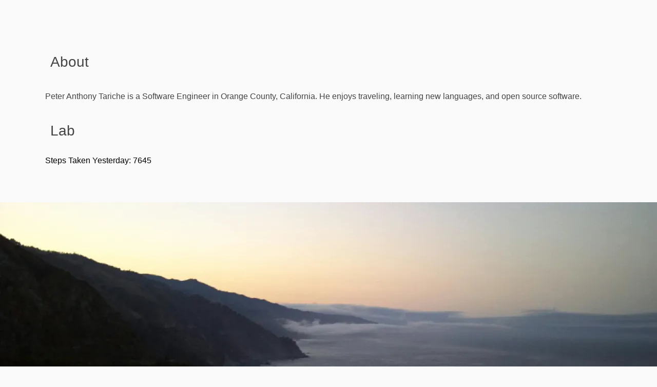

--- FILE ---
content_type: text/html; charset=utf-8
request_url: https://peter.tari.ch/
body_size: 5501
content:
<!DOCTYPE html><html lang="en-US"><head><meta name="generator" content="React Static"/><title data-react-helmet="true">Peter Anthony Tariche | Software Engineer</title><meta name="viewport" content="width=device-width, initial-scale=1"/><meta content="ie=edge" http-equiv="x-ua-compatible"/><meta property="robots" content="archive,follow,imageindex,index,odp,snippet,translate"/><meta name="theme-color" content="#EEEEEE"/><meta name="author" content="Peter Anthony Tariche"/><meta property="og:image" content="https://peter.tari.ch/images/avatars/me.jpg"/><meta property="og:locale" content="en_us"/><meta property="og:type" content="website"/><meta property="og:site_name" content="Peter Anthony Tariche"/><meta name="apple-mobile-web-app-title" content="Peter A. Tariche"/><meta name="apple-mobile-web-app-status-bar-style" content="black"/><meta name="apple-mobile-web-app-capable" content="yes"/><meta name="msapplication-config" content="none"/><meta name="i18nDefaultLocale" content="en_US"/><meta name="i18nLocale" content="en_US"/><meta data-react-helmet="true" charSet="UTF-8"/><meta data-react-helmet="true" name="keywords" content="Peter Anthony Tariche, Peter A. Tariche, Peter Tariche, peter a tariche, Tariche Peter, Tariche, Anthony Tariche"/><meta data-react-helmet="true" property="og:title" content="Peter Anthony Tariche | Software Engineer"/><meta data-react-helmet="true" property="og:url" content="https://peter.tari.ch"/><meta data-react-helmet="true" name="description" content="Peter Anthony Tariche is a Software Engineer in Orange County, California. He enjoys traveling, learning new languages, and open source software."/><meta data-react-helmet="true" property="og:description" content="Peter Anthony Tariche is a Software Engineer in Orange County, California. He enjoys traveling, learning new languages, and open source software."/><link rel="preload" as="script" href="https://peter.tari.ch/templates/vendors~main.4cf389d3.js"/><link rel="preload" as="script" href="https://peter.tari.ch/main.cda05633.js"/><link data-react-helmet="true" rel="preload" as="image" href="https://peter.tari.ch/images/avatars/me.webp"/><link data-react-helmet="true" rel="preload" as="image" href="https://peter.tari.ch/images/banners/main.webp"/><link data-react-helmet="true" href="https://peter.tari.ch" rel="canonical" hrefLang="en-us"/><link data-react-helmet="true" rel="shortlink" href="https://tari.ch"/><script data-react-helmet="true" type="application/ld+json">
            {
              "@context": "https://schema.org","@type": "Organization","name": "Peter A. Tariche","alternateName": "https://peter.tari.ch","url": "https://peter.tari.ch","logo": "https://peter.tari.ch/images/avatars/me.jpg","image": "https://peter.tari.ch/images/avatars/me.jpg",
              "contactPoint": {
                "availableLanguage": "en-us","contactType": "linkedin","url": "https://www.linkedin.com/in/ptariche/"
              },
              "sameAs": ["https://github.com/ptariche","https://www.linkedin.com/in/ptariche","https://about.me/petertariche","https://medium.com/@ptariche","https://angel.co/ptariche","https://stackoverflow.com/cv/petertariche","https://www.goodreads.com/user/show/67595298-peter-a-tariche"
              ]
            }
          </script><style type="text/css">.container,.container-fluid{margin-right:auto;margin-left:auto}.container-fluid{padding-right:2rem;padding-left:2rem}.row{box-sizing:border-box;display:flex;flex:0 1 auto;flex-direction:row;flex-wrap:wrap;margin-right:-.5rem;margin-left:-.5rem}.row.reverse{flex-direction:row-reverse}.col.reverse{flex-direction:column-reverse}.col-xs,.col-xs-1,.col-xs-10,.col-xs-11,.col-xs-12,.col-xs-2,.col-xs-3,.col-xs-4,.col-xs-5,.col-xs-6,.col-xs-7,.col-xs-8,.col-xs-9,.col-xs-offset-0,.col-xs-offset-1,.col-xs-offset-10,.col-xs-offset-11,.col-xs-offset-12,.col-xs-offset-2,.col-xs-offset-3,.col-xs-offset-4,.col-xs-offset-5,.col-xs-offset-6,.col-xs-offset-7,.col-xs-offset-8,.col-xs-offset-9{box-sizing:border-box;flex:0 0 auto;padding-right:.5rem;padding-left:.5rem}.col-xs{flex-grow:1;flex-basis:0;max-width:100%}.col-xs-1{flex-basis:8.33333333%;max-width:8.33333333%}.col-xs-2{flex-basis:16.66666667%;max-width:16.66666667%}.col-xs-3{flex-basis:25%;max-width:25%}.col-xs-4{flex-basis:33.33333333%;max-width:33.33333333%}.col-xs-5{flex-basis:41.66666667%;max-width:41.66666667%}.col-xs-6{flex-basis:50%;max-width:50%}.col-xs-7{flex-basis:58.33333333%;max-width:58.33333333%}.col-xs-8{flex-basis:66.66666667%;max-width:66.66666667%}.col-xs-9{flex-basis:75%;max-width:75%}.col-xs-10{flex-basis:83.33333333%;max-width:83.33333333%}.col-xs-11{flex-basis:91.66666667%;max-width:91.66666667%}.col-xs-12{flex-basis:100%;max-width:100%}.col-xs-offset-0{margin-left:0}.col-xs-offset-1{margin-left:8.33333333%}.col-xs-offset-2{margin-left:16.66666667%}.col-xs-offset-3{margin-left:25%}.col-xs-offset-4{margin-left:33.33333333%}.col-xs-offset-5{margin-left:41.66666667%}.col-xs-offset-6{margin-left:50%}.col-xs-offset-7{margin-left:58.33333333%}.col-xs-offset-8{margin-left:66.66666667%}.col-xs-offset-9{margin-left:75%}.col-xs-offset-10{margin-left:83.33333333%}.col-xs-offset-11{margin-left:91.66666667%}.start-xs{justify-content:flex-start;text-align:start}.center-xs{justify-content:center;text-align:center}.end-xs{justify-content:flex-end;text-align:end}.top-xs{align-items:flex-start}.middle-xs{align-items:center}.bottom-xs{align-items:flex-end}.around-xs{justify-content:space-around}.between-xs{justify-content:space-between}.first-xs{order:-1}.last-xs{order:1}@media only screen and (min-width:48em){.container{width:49rem}.col-sm,.col-sm-1,.col-sm-10,.col-sm-11,.col-sm-12,.col-sm-2,.col-sm-3,.col-sm-4,.col-sm-5,.col-sm-6,.col-sm-7,.col-sm-8,.col-sm-9,.col-sm-offset-0,.col-sm-offset-1,.col-sm-offset-10,.col-sm-offset-11,.col-sm-offset-12,.col-sm-offset-2,.col-sm-offset-3,.col-sm-offset-4,.col-sm-offset-5,.col-sm-offset-6,.col-sm-offset-7,.col-sm-offset-8,.col-sm-offset-9{box-sizing:border-box;flex:0 0 auto;padding-right:.5rem;padding-left:.5rem}.col-sm{flex-grow:1;flex-basis:0;max-width:100%}.col-sm-1{flex-basis:8.33333333%;max-width:8.33333333%}.col-sm-2{flex-basis:16.66666667%;max-width:16.66666667%}.col-sm-3{flex-basis:25%;max-width:25%}.col-sm-4{flex-basis:33.33333333%;max-width:33.33333333%}.col-sm-5{flex-basis:41.66666667%;max-width:41.66666667%}.col-sm-6{flex-basis:50%;max-width:50%}.col-sm-7{flex-basis:58.33333333%;max-width:58.33333333%}.col-sm-8{flex-basis:66.66666667%;max-width:66.66666667%}.col-sm-9{flex-basis:75%;max-width:75%}.col-sm-10{flex-basis:83.33333333%;max-width:83.33333333%}.col-sm-11{flex-basis:91.66666667%;max-width:91.66666667%}.col-sm-12{flex-basis:100%;max-width:100%}.col-sm-offset-0{margin-left:0}.col-sm-offset-1{margin-left:8.33333333%}.col-sm-offset-2{margin-left:16.66666667%}.col-sm-offset-3{margin-left:25%}.col-sm-offset-4{margin-left:33.33333333%}.col-sm-offset-5{margin-left:41.66666667%}.col-sm-offset-6{margin-left:50%}.col-sm-offset-7{margin-left:58.33333333%}.col-sm-offset-8{margin-left:66.66666667%}.col-sm-offset-9{margin-left:75%}.col-sm-offset-10{margin-left:83.33333333%}.col-sm-offset-11{margin-left:91.66666667%}.start-sm{justify-content:flex-start;text-align:start}.center-sm{justify-content:center;text-align:center}.end-sm{justify-content:flex-end;text-align:end}.top-sm{align-items:flex-start}.middle-sm{align-items:center}.bottom-sm{align-items:flex-end}.around-sm{justify-content:space-around}.between-sm{justify-content:space-between}.first-sm{order:-1}.last-sm{order:1}}@media only screen and (min-width:64em){.container{width:65rem}.col-md,.col-md-1,.col-md-10,.col-md-11,.col-md-12,.col-md-2,.col-md-3,.col-md-4,.col-md-5,.col-md-6,.col-md-7,.col-md-8,.col-md-9,.col-md-offset-0,.col-md-offset-1,.col-md-offset-10,.col-md-offset-11,.col-md-offset-12,.col-md-offset-2,.col-md-offset-3,.col-md-offset-4,.col-md-offset-5,.col-md-offset-6,.col-md-offset-7,.col-md-offset-8,.col-md-offset-9{box-sizing:border-box;flex:0 0 auto;padding-right:.5rem;padding-left:.5rem}.col-md{flex-grow:1;flex-basis:0;max-width:100%}.col-md-1{flex-basis:8.33333333%;max-width:8.33333333%}.col-md-2{flex-basis:16.66666667%;max-width:16.66666667%}.col-md-3{flex-basis:25%;max-width:25%}.col-md-4{flex-basis:33.33333333%;max-width:33.33333333%}.col-md-5{flex-basis:41.66666667%;max-width:41.66666667%}.col-md-6{flex-basis:50%;max-width:50%}.col-md-7{flex-basis:58.33333333%;max-width:58.33333333%}.col-md-8{flex-basis:66.66666667%;max-width:66.66666667%}.col-md-9{flex-basis:75%;max-width:75%}.col-md-10{flex-basis:83.33333333%;max-width:83.33333333%}.col-md-11{flex-basis:91.66666667%;max-width:91.66666667%}.col-md-12{flex-basis:100%;max-width:100%}.col-md-offset-0{margin-left:0}.col-md-offset-1{margin-left:8.33333333%}.col-md-offset-2{margin-left:16.66666667%}.col-md-offset-3{margin-left:25%}.col-md-offset-4{margin-left:33.33333333%}.col-md-offset-5{margin-left:41.66666667%}.col-md-offset-6{margin-left:50%}.col-md-offset-7{margin-left:58.33333333%}.col-md-offset-8{margin-left:66.66666667%}.col-md-offset-9{margin-left:75%}.col-md-offset-10{margin-left:83.33333333%}.col-md-offset-11{margin-left:91.66666667%}.start-md{justify-content:flex-start;text-align:start}.center-md{justify-content:center;text-align:center}.end-md{justify-content:flex-end;text-align:end}.top-md{align-items:flex-start}.middle-md{align-items:center}.bottom-md{align-items:flex-end}.around-md{justify-content:space-around}.between-md{justify-content:space-between}.first-md{order:-1}.last-md{order:1}}@media only screen and (min-width:75em){.container{width:76rem}.col-lg,.col-lg-1,.col-lg-10,.col-lg-11,.col-lg-12,.col-lg-2,.col-lg-3,.col-lg-4,.col-lg-5,.col-lg-6,.col-lg-7,.col-lg-8,.col-lg-9,.col-lg-offset-0,.col-lg-offset-1,.col-lg-offset-10,.col-lg-offset-11,.col-lg-offset-12,.col-lg-offset-2,.col-lg-offset-3,.col-lg-offset-4,.col-lg-offset-5,.col-lg-offset-6,.col-lg-offset-7,.col-lg-offset-8,.col-lg-offset-9{box-sizing:border-box;flex:0 0 auto;padding-right:.5rem;padding-left:.5rem}.col-lg{flex-grow:1;flex-basis:0;max-width:100%}.col-lg-1{flex-basis:8.33333333%;max-width:8.33333333%}.col-lg-2{flex-basis:16.66666667%;max-width:16.66666667%}.col-lg-3{flex-basis:25%;max-width:25%}.col-lg-4{flex-basis:33.33333333%;max-width:33.33333333%}.col-lg-5{flex-basis:41.66666667%;max-width:41.66666667%}.col-lg-6{flex-basis:50%;max-width:50%}.col-lg-7{flex-basis:58.33333333%;max-width:58.33333333%}.col-lg-8{flex-basis:66.66666667%;max-width:66.66666667%}.col-lg-9{flex-basis:75%;max-width:75%}.col-lg-10{flex-basis:83.33333333%;max-width:83.33333333%}.col-lg-11{flex-basis:91.66666667%;max-width:91.66666667%}.col-lg-12{flex-basis:100%;max-width:100%}.col-lg-offset-0{margin-left:0}.col-lg-offset-1{margin-left:8.33333333%}.col-lg-offset-2{margin-left:16.66666667%}.col-lg-offset-3{margin-left:25%}.col-lg-offset-4{margin-left:33.33333333%}.col-lg-offset-5{margin-left:41.66666667%}.col-lg-offset-6{margin-left:50%}.col-lg-offset-7{margin-left:58.33333333%}.col-lg-offset-8{margin-left:66.66666667%}.col-lg-offset-9{margin-left:75%}.col-lg-offset-10{margin-left:83.33333333%}.col-lg-offset-11{margin-left:91.66666667%}.start-lg{justify-content:flex-start;text-align:start}.center-lg{justify-content:center;text-align:center}.end-lg{justify-content:flex-end;text-align:end}.top-lg{align-items:flex-start}.middle-lg{align-items:center}.bottom-lg{align-items:flex-end}.around-lg{justify-content:space-around}.between-lg{justify-content:space-between}.first-lg{order:-1}.last-lg{order:1}}
/*! normalize.css v8.0.1 | MIT License | github.com/necolas/normalize.css */html{line-height:1.15;-webkit-text-size-adjust:100%}body{margin:0}main{display:block}h1{font-size:2em;margin:.67em 0}hr{box-sizing:content-box;height:0;overflow:visible}pre{font-family:monospace,monospace;font-size:1em}a{background-color:transparent}abbr[title]{border-bottom:none;text-decoration:underline;-webkit-text-decoration:underline dotted;text-decoration:underline dotted}b,strong{font-weight:bolder}code,kbd,samp{font-family:monospace,monospace;font-size:1em}small{font-size:80%}sub,sup{font-size:75%;line-height:0;position:relative;vertical-align:baseline}sub{bottom:-.25em}sup{top:-.5em}img{border-style:none}button,input,optgroup,select,textarea{font-family:inherit;font-size:100%;line-height:1.15;margin:0}button,input{overflow:visible}button,select{text-transform:none}[type=button],[type=reset],[type=submit],button{-webkit-appearance:button}[type=button]::-moz-focus-inner,[type=reset]::-moz-focus-inner,[type=submit]::-moz-focus-inner,button::-moz-focus-inner{border-style:none;padding:0}[type=button]:-moz-focusring,[type=reset]:-moz-focusring,[type=submit]:-moz-focusring,button:-moz-focusring{outline:1px dotted ButtonText}fieldset{padding:.35em .75em .625em}legend{box-sizing:border-box;color:inherit;display:table;max-width:100%;padding:0;white-space:normal}progress{vertical-align:baseline}textarea{overflow:auto}[type=checkbox],[type=radio]{box-sizing:border-box;padding:0}[type=number]::-webkit-inner-spin-button,[type=number]::-webkit-outer-spin-button{height:auto}[type=search]{-webkit-appearance:textfield;outline-offset:-2px}[type=search]::-webkit-search-decoration{-webkit-appearance:none}::-webkit-file-upload-button{-webkit-appearance:button;font:inherit}details{display:block}summary{display:list-item}template{display:none}[hidden]{display:none}
/** Main **/

* {
  box-sizing: border-box;
  font-family: "Open Sans", "Helvetica Neue", "HelveticaNeue", "Helvetica-Neue", Helvetica, Arial, sans-serif;
}

a {
  transition: all .1s linear;
}

body {
  background-color: #FAFAFA;
  min-height: 600px;
}

img {
  -o-object-fit: cover;
     object-fit: cover;
  height: auto;
  width: 100%;
}

[style*="--aspect-ratio"] > :first-child {
  width: 100%;
}
[style*="--aspect-ratio"] > img {  
  height: auto;
} 

@supports (--custom:property) {
  [style*="--aspect-ratio"] {
    position: relative;
  }
  [style*="--aspect-ratio"]::before {
    content: "";
    display: block;
    padding-bottom: calc(100% / (var(--aspect-ratio)));
  }  
  [style*="--aspect-ratio"] > :first-child {
    position: absolute;
    top: 0;
    left: 0;
    height: 100%;
  }  
}

.frame {
  max-width: 1200px;
  width: 100%;
  height: auto;
  padding-right: 1.5em;
  padding-left: 1.5em;
  margin: auto;
  --aspect-ratio: 16/9;
}

.App {
  display: flex;
  min-height: 100vh;
  flex-direction: column;
}

.body {
  flex: 1 1;
  z-index: 0;
  background-color: #FAFAFA;

}

h1, h2 {
  font-size: 36px;
  color: #444;
  line-height: 36px;
  font-weight: 600;
}
h3 {
  margin-left:10px;
  font-size: 28px;
  color: #444;
  line-height: 1.5;
  font-weight: lighter;
}

h1 {
  font-weight: normal;
}

p {
  font-size: 20px;
  line-height: 1.5;
  color: #444;
}

/* Utilities */
.flex {
  display: flex;
}

.soundcloud-title {
  text-decoration: none;
  flex-wrap: wrap;
  color: #111;
}

.soundcloud-title:hover {
  background-color:#FFFBCC;
  color: #111;
}

.icon:hover {
  background-color:#FFFBCC;
  color: #111;
  transition: all 0.1s ease;
}

.active {
  color: #111;
  background-color:#FFFBCC;
}

/* @media (prefers-color-scheme: dark) {
  body {
    background-color: #111;
  }

  p {
      color: #DDD;
  }

  h3 {
      color: #ddd;
  }

  h1, h2 {
      color: #ddd;
  }

  .body {
      background-color: #111;
      color: #FAFAFA;
  }
  
  .soundcloud-title {
      color: #FAFAFA;
  }

  .soundcloud-title:hover {
      background-color:#00FBCC;
      color: #111;
      transition: all 0.1s ease;
  }
  
  .icon {
    background-color: #FFF;
    height: 40px;
    width: 40px;
  }

  .icon:hover {
    background-color:#00FBCC;
    color: #111;
    transition: all 0.1s ease;
  }

  .active {
    color: #111;
    background-color:#00FBCC;
  }
} */

/** Header **/

.headroom {
  background-color: #FAFAFA;
  color: #111;
  padding: 8px 0;
  text-decoration: none;
  box-shadow: 0 1px 5px rgba(0,0,0,0.1);
}

.headroom .vertical-center-content {
  display: flex;
  align-items: center;
}

.headroom .menu-button-mobile {
  border-radius: 4px;
  border: 2px solid #FAFAFA;
  color: #111;
  padding: 6px 12px;
  font-size: 1.1em;
  display: none;
}

.site-title {
  color: #111;
  font-weight: 300;
  font-size: 1.2em;
  text-transform: uppercase;
  text-decoration: none;
}

nav {
  text-align: right;
  font-weight:400;
  font-size: 1.2em;
}

nav ul {
  list-style-type: none;
  margin: 0;
  padding: 0;
}
nav ul li {
  display: inline-block;
  margin: 0;
  padding: 0;
}

nav a {
  text-decoration: none;
  color: #111;
}

footer a {
  text-decoration: none;
  color: #111;
}

nav a:hover {
  background-color:#FFFBCC;
  color: inherit;
  transition: all 0.1s ease;
}

footer {
  position: relative;
}

footer a:hover {
  background-color:#FFFBCC;
  color: inherit;
  transition: all 0.1s ease;
}

nav .button {
  display: inline-block;
}

nav > ul {

}
nav > ul > li {
  padding-right: 22px;
}
nav > ul > li:last-of-type {
  padding-right: 0;
}

.socialWrap {
  background-color: #111;
}

@media (max-width: 800px) {
  .site-title {
      font-size:1.5em;
      justify-content: flex-end;
      padding-bottom:10px;
  }

  .nav-display {
      display: flex;
      justify-content: left;
  }

  nav {
      font-size: 1.5em;
      text-align: left;
  }
}

@media (max-width: 640px) {
  .site-title {
      font-size:1.4em;
      font-weight: 500;

  }

  nav {
      font-size: 1.4em;
  }
}

@media (max-width: 400px) {
  .site-title {
      font-size:1.3em;
  }

  nav {
      font-size: 1.3em;
  }
}

/* 
@media (prefers-color-scheme: dark) {

  nav a {
      color: #FAFAFA;    
  }

  footer a {
    color: #FAFAFA;    
  }

  .site-title {
      color: #FAFAFA;
      font-weight: 300;
      text-transform: uppercase;
      text-decoration: none;
  }

  .headroom {
      background-color: #111;
      color: #FAFAFA;
      box-shadow: 0 1px 5px rgba(0,0,0,0.1);
  }

  .headroom .menu-button-mobile {
      border: 2px solid #111;
      color: #FAFAFA;
  }

  nav a:hover {
      background-color:#00FBCC;
      color: #111;
      transition: all 0.1s ease;
  }

  footer a:hover {
    background-color:#00FBCC;
    color: #111;
    transition: all 0.1s ease;
  }
} */

/** Hero **/

.hero {
  width:100%;
  height: 37vh;
  min-height: 320px;
  display: flex;
  position: relative;
  background-repeat: no-repeat;
  background-position: top;
  background-size: cover;
}

.me {
  display: none;
}

/* @media only screen and (max-width: 48em) {
  .hero {
      height: 20vh;
      max-height: 52vh;
  }
} */


@media only screen and (max-width: 480px) {
  .hero {
      display: none;
  }

  .me {
      display: flex;
  }

}

.hero .flex-subcontent {
  display: flex;
  flex-direction: row;
  align-content: center;
  align-items: center;
}

.hero h3 {
  font-size: 1.2rem;
}

.row-section {
  display: flex;
  padding: 5px 0;
  margin: 32px 0;
  min-height: 330px;
}

.page-home .hero {
  background-image: url("/images/banners/main.webp");
}

@media not all and (min-resolution:.001dpcm)
{ @supports (-webkit-appearance:none) {
  .page-home .hero {
      background-image: url("/images/banners/main.png");
  }
}}


h3.hero-tag {
  color: #FAFAFA;
  font-size: 1.6em;
  text-shadow: 1px 1px #000;
  text-align: left;
}

@media (max-width: 500px) {
  h3.hero-tag {
      font-size: 1.2em;
      flex-wrap: wrap;
  }
}

/** Blog **/
article.blogList a:hover {
  background-color:#FFFBCC;
  color: #111;
  transition: all 0.1s ease;
}

article.blogList a.nohover:hover {
  background-color: #FFF;
}


/* @media (prefers-color-scheme: dark) {
  article.blogList a:hover {
    background-color:#00FBCC;
  }
  
  article.blogList a.nohover:hover {
    background-color: #111;
  }  

  article.blogList a:hover h2 {
    color: #111;
  }
} */

</style><link rel="shortcut icon" href="https://peter.tari.ch/images/icons/favicon-196.png"/><link rel="manifest" href="https://peter.tari.ch/manifest.json"/><link type="text/plain" rel="author" href="https://peter.tari.ch/humans.txt"/><link rel="apple-touch-icon" href="https://peter.tari.ch/images/icons/apple-icon-120.png"/><link rel="apple-touch-icon" sizes="152x152" href="https://peter.tari.ch/images/icons/apple-icon-152.png"/><link rel="apple-touch-icon" sizes="180x180" href="https://peter.tari.ch/images/icons/apple-icon-167.png"/><link rel="apple-touch-icon" sizes="167x167" href="https://peter.tari.ch/images/icons/apple-icon-180.png"/></head><body><div id="root"><div class="App"><main class="body"><div class="page-home"><div class="frame"><div class="row"><div style="outline:none" tabindex="-1"><div class="col-sm-12 col-xs-12"><section class="row-section"><div class="frame" id="lab" style="width:100%"><h3 translate="yes" title="About"> About </h3><h1 style="font-size:16px">Peter Anthony Tariche is a Software Engineer in Orange County, California. He enjoys traveling, learning new languages, and open source software.</h1><h3 translate="yes" title="Lab"> Lab </h3>Steps Taken Yesterday: <wbr/>0</div></section></div></div></div></div></div></main></div></div><script type="b7eebb6bbf1c8f4ac508e5d1-text/javascript">window.__routeInfo = JSON.parse("{\"template\":\"__react_static_root__/src/pages/index.js\",\"sharedHashesByProp\":{},\"data\":{\"soundcloud\":null,\"fitness\":{\"biggest_ride_distance\":17431.9,\"biggest_climb_elevation_gain\":\"11.199999999999996\",\"recent_ride_totals\":{\"count\":0,\"distance\":0,\"moving_time\":0,\"elapsed_time\":0,\"elevation_gain\":0,\"achievement_count\":0},\"all_ride_totals\":{\"count\":19,\"distance\":\"180993.19999999995\",\"moving_time\":27689,\"elapsed_time\":34701,\"elevation_gain\":721.3},\"recent_run_totals\":{\"count\":0,\"distance\":0,\"moving_time\":0,\"elapsed_time\":0,\"elevation_gain\":0,\"achievement_count\":0},\"all_run_totals\":{\"count\":0,\"distance\":0,\"moving_time\":0,\"elapsed_time\":0,\"elevation_gain\":0},\"recent_swim_totals\":{\"count\":0,\"distance\":0,\"moving_time\":0,\"elapsed_time\":0,\"elevation_gain\":0,\"achievement_count\":0},\"all_swim_totals\":{\"count\":1,\"distance\":400,\"moving_time\":540,\"elapsed_time\":540,\"elevation_gain\":0},\"ytd_ride_totals\":{\"count\":0,\"distance\":0,\"moving_time\":0,\"elapsed_time\":0,\"elevation_gain\":0},\"ytd_run_totals\":{\"count\":0,\"distance\":0,\"moving_time\":0,\"elapsed_time\":0,\"elevation_gain\":0},\"ytd_swim_totals\":{\"count\":0,\"distance\":0,\"moving_time\":0,\"elapsed_time\":0,\"elevation_gain\":0}},\"steps\":7645,\"book\":{\"title\":\"The Mark of Zorro - The Curse of Capistrano\",\"pubDate\":\"2025-07-16 09:27:14\",\"link\":\"https://www.goodreads.com/review/show/7743117690?utm_medium=api&utm_source=rss\",\"guid\":\"https://www.goodreads.com/review/show/7743117690?utm_medium=api&amp;utm_source=rss\",\"author\":\"\",\"thumbnail\":\"https://i.gr-assets.com/images/S/compressed.photo.goodreads.com/books/1328317278l/6490012._SX50_.jpg\",\"description\":\"\\n<a href=\\\"https://www.goodreads.com/book/show/6490012-the-mark-of-zorro---the-curse-of-capistrano?utm_medium=api&amp;utm_source=rss\\\"><img alt=\\\"The Mark of Zorro - The Curse of Capistrano\\\" src=\\\"https://i.gr-assets.com/images/S/compressed.photo.goodreads.com/books/1328317278l/6490012._SX50_.jpg\\\"></a><br>\\n                                      author: Johnston McCulley<br>\\n                                      name: Peter A.<br>\\n                                      average rating: 3.92<br>\\n                                      book published: 1919<br>\\n                                      rating: 0<br>\\n                                      read at: <br>\\n                                      date added: 2025/07/16<br>\\n                                      shelves: currently-reading<br>\\n                                      review: <br><br>\\n\",\"content\":\"\\n<a href=\\\"https://www.goodreads.com/book/show/6490012-the-mark-of-zorro---the-curse-of-capistrano?utm_medium=api&amp;utm_source=rss\\\"><img alt=\\\"The Mark of Zorro - The Curse of Capistrano\\\" src=\\\"https://i.gr-assets.com/images/S/compressed.photo.goodreads.com/books/1328317278l/6490012._SX50_.jpg\\\"></a><br>\\n                                      author: Johnston McCulley<br>\\n                                      name: Peter A.<br>\\n                                      average rating: 3.92<br>\\n                                      book published: 1919<br>\\n                                      rating: 0<br>\\n                                      read at: <br>\\n                                      date added: 2025/07/16<br>\\n                                      shelves: currently-reading<br>\\n                                      review: <br><br>\\n\",\"enclosure\":{},\"categories\":[]}},\"path\":\"/\",\"sharedData\":{},\"siteData\":{\"title\":\"Peter Anthony Tariche | Software Engineer\",\"lastBuilt\":1769015064700}}");</script><script defer="" type="b7eebb6bbf1c8f4ac508e5d1-text/javascript" src="https://peter.tari.ch/templates/vendors~main.4cf389d3.js"></script><script defer="" type="b7eebb6bbf1c8f4ac508e5d1-text/javascript" src="https://peter.tari.ch/main.cda05633.js"></script><!-- Cloudflare Pages Analytics --><script defer src='https://static.cloudflareinsights.com/beacon.min.js' data-cf-beacon='{"token": "32f6d442421a4165b48cdde2495159db"}' type="b7eebb6bbf1c8f4ac508e5d1-text/javascript"></script><!-- Cloudflare Pages Analytics --><script src="/cdn-cgi/scripts/7d0fa10a/cloudflare-static/rocket-loader.min.js" data-cf-settings="b7eebb6bbf1c8f4ac508e5d1-|49" defer></script></body></html>

--- FILE ---
content_type: application/javascript
request_url: https://peter.tari.ch/templates/__react_static_root__/src/pages/index.b9e51c01.js
body_size: 710
content:
(window.webpackJsonp=window.webpackJsonp||[]).push([[2],{151:function(e,t,n){"use strict";var a=n(59),o=n.n(a),c=n(60),r=n.n(c),s=n(62),l=n.n(s),i=n(63),u=n.n(i),p=n(61),m=n.n(p),f=n(0),d=n.n(f);function h(){try{var e=!Boolean.prototype.valueOf.call(Reflect.construct(Boolean,[],(function(){})))}catch(e){}return(h=function(){return!!e})()}f.PureComponent},66:function(e,t,n){"use strict";n.r(t),function(e){var a=n(59),o=n.n(a),c=n(60),r=n.n(c),s=n(62),l=n.n(s),i=n(63),u=n.n(i),p=n(61),m=n.n(p),f=n(4),d=n.n(f),h=n(5),E=n.n(h),y=n(0),b=n.n(y),v=n(14),I=n(22),N=(n(151),n(7));function k(){try{var e=!Boolean.prototype.valueOf.call(Reflect.construct(Boolean,[],(function(){})))}catch(e){}return(k=function(){return!!e})()}Object(I.a)((function(){return E()({id:"../containers/GoodReads",load:function(){return Promise.all([n.e(5).then(n.bind(null,150))]).then((function(e){return e[0]}))},path:function(){return d.a.join(e,"../containers/GoodReads")},resolve:function(){return 150},chunkName:function(){return"containers/GoodReads"}})}));var R=function(e){function t(e){var n,a,c,r;return o()(this,t),a=this,c=t,r=[e],c=u()(c),(n=l()(a,k()?Reflect.construct(c,r||[],u()(a).constructor):c.apply(a,r))).state={},n}return m()(t,e),r()(t,[{key:"componentDidMount",value:function(){this.setState({fitness:this.props.fitness,book:this.props.book,soundcloud:this.props.soundcloud,steps:this.props.steps})}},{key:"render",value:function(){return b.a.createElement("div",{className:"col-sm-12 col-xs-12"},b.a.createElement(v.Head,null,b.a.createElement("meta",{charSet:"UTF-8"}),b.a.createElement("title",null,"".concat(N.a.TITLE)),b.a.createElement("meta",{name:"keywords",content:N.a.KEYWORDS()}),b.a.createElement("meta",{property:"og:title",content:"".concat(N.a.TITLE)}),b.a.createElement("meta",{property:"og:url",content:"".concat(N.a.MAIN_LINK)}),b.a.createElement("meta",{name:"description",content:"".concat(N.a.DESCRIPTION)}),b.a.createElement("meta",{property:"og:description",content:"".concat(N.a.DESCRIPTION)}),b.a.createElement("link",{href:"".concat(N.a.MAIN_LINK),rel:"canonical",hrefLang:N.a.LANG}),b.a.createElement("link",{rel:"shortlink",href:"".concat(N.a.SHORT_LINK)})),b.a.createElement("section",{className:"row-section"},b.a.createElement("div",{className:"frame",id:"lab",style:{width:"100%"}},b.a.createElement("h3",{translate:"yes",title:"About"}," About "),b.a.createElement("h1",{style:{fontSize:"16px"}},N.a.DESCRIPTION),b.a.createElement("h3",{translate:"yes",title:"Lab"}," Lab "),"Steps Taken Yesterday: ",b.a.createElement("wbr",null),this.state.steps?this.state.steps:0)))}}])}(y.PureComponent);t.default=Object(v.withRouteData)(R)}.call(this,"/")}}]);

--- FILE ---
content_type: application/javascript
request_url: https://peter.tari.ch/templates/vendors~main.4cf389d3.js
body_size: 79051
content:
/*! For license information please see vendors~main.4cf389d3.js.LICENSE.txt */
(window.webpackJsonp=window.webpackJsonp||[]).push([[9],[function(e,t,n){"use strict";e.exports=n(111)},function(e,t,n){e.exports=n(115)()},function(e,t){function n(t){return e.exports=n="function"==typeof Symbol&&"symbol"==typeof Symbol.iterator?function(e){return typeof e}:function(e){return e&&"function"==typeof Symbol&&e.constructor===Symbol&&e!==Symbol.prototype?"symbol":typeof e},e.exports.__esModule=!0,e.exports.default=e.exports,n(t)}e.exports=n,e.exports.__esModule=!0,e.exports.default=e.exports},function(e,t){e.exports=function(e){return e&&e.__esModule?e:{default:e}},e.exports.__esModule=!0,e.exports.default=e.exports},function(e,t,n){(function(e){function n(e,t){for(var n=0,r=e.length-1;r>=0;r--){var o=e[r];"."===o?e.splice(r,1):".."===o?(e.splice(r,1),n++):n&&(e.splice(r,1),n--)}if(t)for(;n--;n)e.unshift("..");return e}function r(e,t){if(e.filter)return e.filter(t);for(var n=[],r=0;r<e.length;r++)t(e[r],r,e)&&n.push(e[r]);return n}t.resolve=function(){for(var t="",o=!1,i=arguments.length-1;i>=-1&&!o;i--){var a=i>=0?arguments[i]:e.cwd();if("string"!=typeof a)throw new TypeError("Arguments to path.resolve must be strings");a&&(t=a+"/"+t,o="/"===a.charAt(0))}return(o?"/":"")+(t=n(r(t.split("/"),(function(e){return!!e})),!o).join("/"))||"."},t.normalize=function(e){var i=t.isAbsolute(e),a="/"===o(e,-1);return(e=n(r(e.split("/"),(function(e){return!!e})),!i).join("/"))||i||(e="."),e&&a&&(e+="/"),(i?"/":"")+e},t.isAbsolute=function(e){return"/"===e.charAt(0)},t.join=function(){var e=Array.prototype.slice.call(arguments,0);return t.normalize(r(e,(function(e,t){if("string"!=typeof e)throw new TypeError("Arguments to path.join must be strings");return e})).join("/"))},t.relative=function(e,n){function r(e){for(var t=0;t<e.length&&""===e[t];t++);for(var n=e.length-1;n>=0&&""===e[n];n--);return t>n?[]:e.slice(t,n-t+1)}e=t.resolve(e).substr(1),n=t.resolve(n).substr(1);for(var o=r(e.split("/")),i=r(n.split("/")),a=Math.min(o.length,i.length),u=a,l=0;l<a;l++)if(o[l]!==i[l]){u=l;break}var c=[];for(l=u;l<o.length;l++)c.push("..");return(c=c.concat(i.slice(u))).join("/")},t.sep="/",t.delimiter=":",t.dirname=function(e){if("string"!=typeof e&&(e+=""),0===e.length)return".";for(var t=e.charCodeAt(0),n=47===t,r=-1,o=!0,i=e.length-1;i>=1;--i)if(47===(t=e.charCodeAt(i))){if(!o){r=i;break}}else o=!1;return-1===r?n?"/":".":n&&1===r?"/":e.slice(0,r)},t.basename=function(e,t){var n=function(e){"string"!=typeof e&&(e+="");var t,n=0,r=-1,o=!0;for(t=e.length-1;t>=0;--t)if(47===e.charCodeAt(t)){if(!o){n=t+1;break}}else-1===r&&(o=!1,r=t+1);return-1===r?"":e.slice(n,r)}(e);return t&&n.substr(-1*t.length)===t&&(n=n.substr(0,n.length-t.length)),n},t.extname=function(e){"string"!=typeof e&&(e+="");for(var t=-1,n=0,r=-1,o=!0,i=0,a=e.length-1;a>=0;--a){var u=e.charCodeAt(a);if(47!==u)-1===r&&(o=!1,r=a+1),46===u?-1===t?t=a:1!==i&&(i=1):-1!==t&&(i=-1);else if(!o){n=a+1;break}}return-1===t||-1===r||0===i||1===i&&t===r-1&&t===n+1?"":e.slice(t,r)};var o="b"==="ab".substr(-1)?function(e,t,n){return e.substr(t,n)}:function(e,t,n){return t<0&&(t=e.length+t),e.substr(t,n)}}).call(this,n(43))},function(e,t,n){(function(e){e.exports=function(e,t){if(!1===t)return e;var n=e.load;return e.then=function(e){return n().then((function(t){return e&&e(t)}))},e.catch=function(e){return n().catch((function(t){return e&&e(t)}))},e};var t=!1;!function(){if(!t){var r,o=void 0!==n;try{if(o){r=n(10)}else{r=("undefined"==typeof require?e.require:require)("react-universal-component")}r&&(r.setHasBabelPlugin(),t=!0)}catch(e){}}}()}).call(this,n(17)(e))},function(e,t,n){"use strict";var r=n(2),o=n(41),i=Object.prototype.toString;function a(e){return"[object Array]"===i.call(e)}function u(e){return void 0===e}function l(e){return null!==e&&"object"===r(e)}function c(e){if("[object Object]"!==i.call(e))return!1;var t=Object.getPrototypeOf(e);return null===t||t===Object.prototype}function s(e){return"[object Function]"===i.call(e)}function f(e,t){if(null!=e)if("object"!==r(e)&&(e=[e]),a(e))for(var n=0,o=e.length;n<o;n++)t.call(null,e[n],n,e);else for(var i in e)Object.prototype.hasOwnProperty.call(e,i)&&t.call(null,e[i],i,e)}e.exports={isArray:a,isArrayBuffer:function(e){return"[object ArrayBuffer]"===i.call(e)},isBuffer:function(e){return null!==e&&!u(e)&&null!==e.constructor&&!u(e.constructor)&&"function"==typeof e.constructor.isBuffer&&e.constructor.isBuffer(e)},isFormData:function(e){return"undefined"!=typeof FormData&&e instanceof FormData},isArrayBufferView:function(e){return"undefined"!=typeof ArrayBuffer&&ArrayBuffer.isView?ArrayBuffer.isView(e):e&&e.buffer&&e.buffer instanceof ArrayBuffer},isString:function(e){return"string"==typeof e},isNumber:function(e){return"number"==typeof e},isObject:l,isPlainObject:c,isUndefined:u,isDate:function(e){return"[object Date]"===i.call(e)},isFile:function(e){return"[object File]"===i.call(e)},isBlob:function(e){return"[object Blob]"===i.call(e)},isFunction:s,isStream:function(e){return l(e)&&s(e.pipe)},isURLSearchParams:function(e){return"undefined"!=typeof URLSearchParams&&e instanceof URLSearchParams},isStandardBrowserEnv:function(){return("undefined"==typeof navigator||"ReactNative"!==navigator.product&&"NativeScript"!==navigator.product&&"NS"!==navigator.product)&&("undefined"!=typeof window&&"undefined"!=typeof document)},forEach:f,merge:function e(){var t={};function n(n,r){c(t[r])&&c(n)?t[r]=e(t[r],n):c(n)?t[r]=e({},n):a(n)?t[r]=n.slice():t[r]=n}for(var r=0,o=arguments.length;r<o;r++)f(arguments[r],n);return t},extend:function(e,t,n){return f(t,(function(t,r){e[r]=n&&"function"==typeof t?o(t,n):t})),e},trim:function(e){return e.trim?e.trim():e.replace(/^\s+|\s+$/g,"")},stripBOM:function(e){return 65279===e.charCodeAt(0)&&(e=e.slice(1)),e}}},,function(e,t,n){"use strict";function r(e){return r="function"==typeof Symbol&&"symbol"==typeof Symbol.iterator?function(e){return typeof e}:function(e){return e&&"function"==typeof Symbol&&e.constructor===Symbol&&e!==Symbol.prototype?"symbol":typeof e},r(e)}n.d(t,"a",(function(){return r}))},function(e,t,n){"use strict";var r=n(3);Object.defineProperty(t,"__esModule",{value:!0}),t.getRouteInfo=P,t.prefetchData=C,t.prefetchTemplate=R,t.prefetch=M,t.isPrefetchableRoute=I,t.plugins=t.onReloadClientData=t.registerTemplateForPath=t.registerTemplates=t.onReloadTemplates=t.templateErrorByPath=t.templatesByPath=t.templates=t.registerPlugins=t.pluginHooks=t.addPrefetchExcludes=t.sharedDataByHash=t.routeErrorByPath=t.routeInfoByPath=void 0;var o=r(n(11)),i=r(n(2)),a=r(n(33)),u=r(n(39)),l=r(n(81)),c=r(n(40)),s=n(12),f=r(n(51)),p={};t.routeInfoByPath=p;var d={};t.routeErrorByPath=d;var h={};t.sharedDataByHash=h;var m={},v={},y=[];t.addPrefetchExcludes=function(e){if(!Array.isArray(e))throw new Error("Excludes must be an array of strings/regex!");y=[].concat((0,l.default)(y),(0,l.default)(e))};var g=(0,s.createPool)({concurrency:Number("5")}),b=[];t.pluginHooks=b;t.registerPlugins=function(e){b.splice.apply(b,[0,1/0].concat((0,l.default)(e)))};var w={};t.templates=w;var x={};t.templatesByPath=x;var E={};t.templateErrorByPath=E;var k=function e(t){return e.listeners.push(t),function(){e.listeners=e.listeners.filter((function(e){return e!==t}))}};t.onReloadTemplates=k,k.listeners=[];var T=function(){var e=(0,u.default)(a.default.mark((function e(t,n){return a.default.wrap((function(e){for(;;)switch(e.prev=e.next){case 0:Object.keys(x).forEach((function(e){delete x[e]})),Object.keys(E).forEach((function(e){delete E[e]})),Object.keys(w).forEach((function(e){delete w[e]})),Object.keys(t).forEach((function(e){w[e]=t[e],w[e]||console.warn("Template registered without default export: ".concat(e.replace(/__react_static_root__\//,"")))})),x[s.PATH_404]=w[n],e.next=8;break;case 8:k.listeners.forEach((function(e){return e()}));case 10:case"end":return e.stop()}}),e)})));return function(t,n){return e.apply(this,arguments)}}();t.registerTemplates=T;var _=function(e,t){e=(0,s.getRoutePath)(e),x[e]=w[t]};t.registerTemplateForPath=_;var S=function e(t){return Object.keys(d).forEach((function(e){delete d[e]})),e.listeners.push(t),function(){e.listeners=e.listeners.filter((function(e){return e!==t}))}};function P(e){return O.apply(this,arguments)}function O(){return O=(0,u.default)(a.default.mark((function e(t){var n,r,o,u,l,f,h,v,y,b=arguments;return a.default.wrap((function(e){for(;;)switch(e.prev=e.next){case 0:if(n=(b.length>1&&void 0!==b[1]?b[1]:{}).priority,I(t=(0,s.getRoutePath)(t))){e.next=4;break}return e.abrupt("return");case 4:if(!p[t]){e.next=6;break}return e.abrupt("return",p[t]);case 6:if(!d[t]){e.next=8;break}return e.abrupt("return");case 8:e.prev=8,e.next=18;break;case 13:o=e.sent,u=o.data,r=u,e.next=34;break;case 18:if(l="".concat("https://peter.tari.ch/").concat((0,s.pathJoin)(t,"routeInfo.json")),!n){e.next=28;break}return e.next=23,c.default.get(l);case 23:f=e.sent,h=f.data,r=h,e.next=34;break;case 28:return m[t]||(m[t]=g.add((function(){return c.default.get(l)}))),e.next=31,m[t];case 31:v=e.sent,y=v.data,r=y;case 34:e.next=43;break;case 36:if(e.prev=36,e.t0=e.catch(8),d[t]=!0,p[s.PATH_404]||d[s.PATH_404]){e.next=42;break}return P(s.PATH_404,{priority:n}),e.abrupt("return");case 42:return e.abrupt("return");case 43:return n||delete m[t],"object"===(0,i.default)(r)&&r.path?p[t]=r:d[t]=!0,e.abrupt("return",p[t]);case 46:case"end":return e.stop()}}),e,null,[[8,36]])}))),O.apply(this,arguments)}function C(e){return j.apply(this,arguments)}function j(){return j=(0,u.default)(a.default.mark((function e(t){var n,r,o=arguments;return a.default.wrap((function(e){for(;;)switch(e.prev=e.next){case 0:return n=(o.length>1&&void 0!==o[1]?o[1]:{}).priority,e.next=3,P(t,{priority:n});case 3:if(r=e.sent){e.next=6;break}return e.abrupt("return");case 6:if(!r.sharedData){e.next=8;break}return e.abrupt("return",(0,s.getFullRouteData)(r));case 8:return r.sharedData={},e.next=11,Promise.all(Object.keys(r.sharedHashesByProp).map(function(){var e=(0,u.default)(a.default.mark((function e(t){var o,i,u,l,f,p,d;return a.default.wrap((function(e){for(;;)switch(e.prev=e.next){case 0:if(o=r.sharedHashesByProp[t],h[o]){e.next=26;break}if(e.prev=2,i=(0,s.pathJoin)("","staticData/".concat(o,".json")),u=(0,s.makePathAbsolute)(i),!n){e.next=13;break}return e.next=8,c.default.get(u);case 8:l=e.sent,f=l.data,h[o]=f,e.next=19;break;case 13:return v[o]||(v[o]=g.add((function(){return c.default.get(u)}))),e.next=16,v[o];case 16:p=e.sent,d=p.data,h[o]=d;case 19:e.next=25;break;case 21:e.prev=21,e.t0=e.catch(2),console.log("Error: There was an error retrieving a prop for this route! hashID:",o),console.error(e.t0);case 25:n||delete v[o];case 26:r.sharedData[t]=h[o];case 27:case"end":return e.stop()}}),e,null,[[2,21]])})));return function(t){return e.apply(this,arguments)}}()));case 11:return e.abrupt("return",(0,s.getFullRouteData)(r));case 12:case"end":return e.stop()}}),e)}))),j.apply(this,arguments)}function R(e){return N.apply(this,arguments)}function N(){return N=(0,u.default)(a.default.mark((function e(t){var n,r,o,i=arguments;return a.default.wrap((function(e){for(;;)switch(e.prev=e.next){case 0:return n=(i.length>1&&void 0!==i[1]?i[1]:{}).priority,t=(0,s.getRoutePath)(t),e.next=4,P(t,{priority:n});case 4:if((r=e.sent)&&_(r.path,r.template),o=x[t]){e.next=10;break}return E[t]=!0,e.abrupt("return");case 10:if(r){e.next=12;break}return e.abrupt("return",o);case 12:if(r.templateLoaded||!o.preload){e.next=21;break}if(!n){e.next=18;break}return e.next=16,o.preload();case 16:e.next=20;break;case 18:return e.next=20,g.add((function(){return o.preload()}));case 20:r.templateLoaded=!0;case 21:return e.abrupt("return",o);case 22:case"end":return e.stop()}}),e)}))),N.apply(this,arguments)}function M(e){return A.apply(this,arguments)}function A(){return A=(0,u.default)(a.default.mark((function e(t){var n,r,i,u,l,c=arguments;return a.default.wrap((function(e){for(;;)switch(e.prev=e.next){case 0:if(n=c.length>1&&void 0!==c[1]?c[1]:{},t=(0,s.getRoutePath)(t),r=n.type,n.priority&&g.stop(),"data"!==r){e.next=10;break}return e.next=7,C(t,n);case 7:i=e.sent,e.next=21;break;case 10:if("template"!==r){e.next=15;break}return e.next=13,R(t,n);case 13:e.next=21;break;case 15:return e.next=18,Promise.all([C(t,n),R(t,n)]);case 18:u=e.sent,l=(0,o.default)(u,1),i=l[0];case 21:return n.priority&&g.start(),e.abrupt("return",i);case 23:case"end":return e.stop()}}),e)}))),A.apply(this,arguments)}function I(e){if("undefined"==typeof document)return!1;if(y.some((function(t){return!("string"!=typeof t||!e.startsWith(t))||!("object"!==(0,i.default)(t)||!t.test(e))})))return!1;var t,n=document.location;try{t=new URL(e,n.href)}catch(e){return"function"!=typeof URL&&console.error("URL polyfill is required for this browser. https://github.com/react-static/react-static/blob/master/docs/concepts.md#browser-support"),!1}return n.host===t.host&&n.protocol===t.protocol}t.onReloadClientData=S,S.listeners=[],"undefined"!=typeof document&&function(){0;(function(){if("undefined"==typeof document)return;var e=function(){[].slice.call(document.getElementsByTagName("a")).forEach((function(e){var t=e.getAttribute("href"),n=e.getAttribute("data-prefetch");t&&(!n||"true"===n||"visible"===n)&&(0,f.default)(e,(function(){return M(t)}))}))};setInterval(e,Number("300"))})()}();var D={Root:function(e){var t=(0,s.getHooks)(b,"Root");return(0,s.reduceHooks)(t,{sync:!0})(e)},Routes:function(e){var t=(0,s.getHooks)(b,"Routes");return(0,s.reduceHooks)(t,{sync:!0})(e)}};t.plugins=D},function(e,t,n){"use strict";(function(e){var r=n(2);Object.defineProperty(t,"__esModule",{value:!0}),t.setHasBabelPlugin=t.ReportChunks=t.MODULE_IDS=t.CHUNK_NAMES=void 0;var o=Object.assign||function(e){for(var t=1;t<arguments.length;t++){var n=arguments[t];for(var r in n)Object.prototype.hasOwnProperty.call(n,r)&&(e[r]=n[r])}return e},i=function(){function e(e,t){for(var n=0;n<t.length;n++){var r=t[n];r.enumerable=r.enumerable||!1,r.configurable=!0,"value"in r&&(r.writable=!0),Object.defineProperty(e,r.key,r)}}return function(t,n,r){return n&&e(t.prototype,n),r&&e(t,r),t}}(),a=n(112);Object.defineProperty(t,"CHUNK_NAMES",{enumerable:!0,get:function(){return a.CHUNK_NAMES}}),Object.defineProperty(t,"MODULE_IDS",{enumerable:!0,get:function(){return a.MODULE_IDS}});var u=n(114);Object.defineProperty(t,"ReportChunks",{enumerable:!0,get:function(){return h(u).default}}),t.default=function(e){var t,n,a=arguments.length>1&&void 0!==arguments[1]?arguments[1]:{},u=a.render,h=a.loading,g=void 0===h?p.DefaultLoading:h,b=a.error,w=void 0===b?p.DefaultError:b,x=a.minDelay,E=void 0===x?0:x,k=a.alwaysDelay,T=void 0!==k&&k,_=a.testBabelPlugin,S=void 0!==_&&_,P=a.loadingTransition,O=void 0===P||P,C=m(a,["render","loading","error","minDelay","alwaysDelay","testBabelPlugin","loadingTransition"]),j=u||(0,p.createDefaultRender)(g,w),R=v||S;return C.isDynamic=R,C.usesBabelPlugin=v,C.modCache={},C.promCache={},n=t=function(t){function n(e,t){!function(e,t){if(!(e instanceof t))throw new TypeError("Cannot call a class as a function")}(this,n);var o=function(e,t){if(!e)throw new ReferenceError("this hasn't been initialised - super() hasn't been called");return!t||"object"!==r(t)&&"function"!=typeof t?e:t}(this,(n.__proto__||Object.getPrototypeOf(n)).call(this,e,t));return o.update=function(e){var t=arguments.length>1&&void 0!==arguments[1]&&arguments[1],n=arguments.length>2&&void 0!==arguments[2]&&arguments[2],r=arguments.length>3&&void 0!==arguments[3]&&arguments[3];o._initialized&&(e.error||(e.error=null),o.handleAfter(e,t,n,r))},o.state=o.init(o.props),o.state.error=null,o}return function(e,t){if("function"!=typeof t&&null!==t)throw new TypeError("Super expression must either be null or a function, not "+r(t));e.prototype=Object.create(t&&t.prototype,{constructor:{value:e,enumerable:!1,writable:!0,configurable:!0}}),t&&(Object.setPrototypeOf?Object.setPrototypeOf(e,t):e.__proto__=t)}(n,t),i(n,[{key:"requireAsyncInner",value:function(e,t,n,r){var o=this;!n.mod&&O&&this.update({mod:null,props:t});var i=new Date;e(t).then((function(e){var n={mod:e,props:t},a=new Date-i;if(a<E)return setTimeout((function(){return o.update(n,r)}),E-a);o.update(n,r)})).catch((function(e){return o.update({error:e,props:t})}))}},{key:"handleBefore",value:function(e,t){var n=arguments.length>2&&void 0!==arguments[2]&&arguments[2];this.props.onBefore&&(0,this.props.onBefore)({isMount:e,isSync:t,isServer:n})}},{key:"handleAfter",value:function(e,t,r,o){var i=e.mod,a=e.error;i&&!a?((0,c.default)(n,i,{preload:!0,preloadWeak:!0}),this.props.onAfter&&(0,this.props.onAfter)({isMount:t,isSync:r,isServer:o},i)):a&&this.props.onError&&this.props.onError(a);this.setState(e)}},{key:"init",value:function(t){var n=(0,s.default)(e,C,t),r=n.addModule,o=n.requireSync,i=n.requireAsync,a=n.asyncOnly,u=void 0;try{u=o(t)}catch(e){return(0,d.__update)(t,{error:e,props:t},this._initialized)}this._asyncOnly=a;var l=r(t);return this.context&&this.context.report&&this.context.report(l),u||p.isServer?(this.handleBefore(!0,!0,p.isServer),(0,d.__update)(t,{asyncOnly:a,props:t,mod:u},this._initialized,!0,!0,p.isServer)):(this.handleBefore(!0,!1),this.requireAsyncInner(i,t,{props:t,asyncOnly:a,mod:u},!0),{mod:u,asyncOnly:a,props:t})}}],[{key:"preload",value:function(t){t=t||{};var r=(0,s.default)(e,C,t),o=r.requireAsync,i=r.requireSync,a=void 0;try{a=i(t)}catch(e){return Promise.reject(e)}return Promise.resolve().then((function(){return a||o(t)})).then((function(e){return(0,c.default)(n,e,{preload:!0,preloadWeak:!0}),e}))}},{key:"preloadWeak",value:function(t){t=t||{};var r=(0,(0,s.default)(e,C,t).requireSync)(t);return r&&(0,c.default)(n,r,{preload:!0,preloadWeak:!0}),r}}]),i(n,[{key:"componentDidMount",value:function(){this._initialized=!0}},{key:"componentDidUpdate",value:function(t){var n=this;if(R||this._asyncOnly){var r=(0,s.default)(e,C,this.props,t),o=r.requireSync,i=r.requireAsync;if((0,r.shouldUpdate)(this.props,t)){var a=void 0;try{a=o(this.props)}catch(e){return this.update({error:e})}if(this.handleBefore(!1,!!a),!a)return this.requireAsyncInner(i,this.props,{mod:a});var u={mod:a};if(T)return O&&this.update({mod:null}),void setTimeout((function(){return n.update(u,!1,!0)}),E);this.update(u,!1,!0)}}}},{key:"componentWillUnmount",value:function(){this._initialized=!1}},{key:"render",value:function(){var e=this.props,t=e.isLoading,n=e.error,r=m(e,["isLoading","error"]),o=this.state,i=o.mod,a=o.error;return j(r,i,t,n||a)}}],[{key:"getDerivedStateFromProps",value:function(t,n){var r=(0,s.default)(e,C,t,n.props),i=r.requireSync,a=r.shouldUpdate;if(y()&&a(n.props,t)){var u=i(t);return o({},n,{mod:u})}return null}}]),n}(l.default.Component),t.contextType=f.default,n};var l=h(n(0)),c=(h(n(1)),h(n(21))),s=h(a),f=h(n(52)),p=n(25),d=n(119);function h(e){return e&&e.__esModule?e:{default:e}}function m(e,t){var n={};for(var r in e)t.indexOf(r)>=0||Object.prototype.hasOwnProperty.call(e,r)&&(n[r]=e[r]);return n}var v=!1,y=function(){return e.hot&&!1};t.setHasBabelPlugin=function(){v=!0}}).call(this,n(17)(e))},function(e,t,n){var r=n(74),o=n(75),i=n(31),a=n(76);e.exports=function(e,t){return r(e)||o(e,t)||i(e,t)||a()},e.exports.__esModule=!0,e.exports.default=e.exports},function(e,t,n){"use strict";var r=n(3);Object.defineProperty(t,"__esModule",{value:!0}),t.pathJoin=w,t.getRoutePath=x,t.getCurrentRoutePath=function(){if("undefined"!=typeof document)return x(decodeURIComponent(window.location.href))},t.unwrapArray=function(e,t){if(!(e=Array.isArray(e)?e[0]:e)&&t)return t;return e},t.isObject=function(e){return!Array.isArray(e)&&"object"===(0,u.default)(e)&&null!==e},t.deprecate=function(e,t){console.warn("React-Static deprecation notice: ".concat(e," will be deprecated in favor of ").concat(t," in the next major release."))},t.removal=function(e){console.warn("React-Static removal notice: ".concat(e," is no longer supported in this version of React-Static. Please refer to the CHANGELOG for details."))},t.isAbsoluteUrl=E,t.makePathAbsolute=function(e){if("string"!=typeof e)return"/";if(E(e))return e;return"/".concat(v(e))},t.reduceHooks=function(e){var t=arguments.length>1&&void 0!==arguments[1]?arguments[1]:{};if(t.sync)return function(t,n){return e.reduce((function(e,t){var r=t(e,n);if(r instanceof Promise)throw new Error("Expected hook to return a value, but received promise instead. A plugin is attempting to use a sync plugin with an async function!");return void 0!==r?r:e}),t)};return function(t,n){var r=e.map((function(e,t){return function(){var o=(0,a.default)(i.default.mark((function o(a){var u;return i.default.wrap((function(o){for(;;)switch(o.prev=o.next){case 0:return o.next=2,e(a,n);case 2:if(u=void 0!==(u=o.sent)?u:a,!r[t+1]){o.next=6;break}return o.abrupt("return",r[t+1](u));case 6:return o.abrupt("return",u);case 7:case"end":return o.stop()}}),o)})));return function(e){return o.apply(this,arguments)}}()}));return r.length?r[0](t):t}},t.mapHooks=function(e){var t=arguments.length>1&&void 0!==arguments[1]?arguments[1]:{};if(t.sync)return function(t){return e.map((function(e){return e(t)})).filter((function(e){return void 0!==e}))};return function(t){var n=[],r=e.map((function(e,o){return(0,a.default)(i.default.mark((function a(){return i.default.wrap((function(i){for(;;)switch(i.prev=i.next){case 0:return i.next=2,e(t);case 2:if(n[o]=i.sent,!r[o+1]){i.next=5;break}return i.abrupt("return",r[o+1]());case 5:return i.abrupt("return",n.filter((function(e){return void 0!==e})));case 6:case"end":return i.stop()}}),a)})))}));return r.length?r[0]():[]}},t.getHooks=function(e,t){if(!t)throw new Error("A hook ID is required!");var n=[];return e.forEach((function e(r){n.push(r.hooks[t]),r.plugins&&r.plugins.forEach(e)})),n.filter(Boolean)},t.getFullRouteData=function(e){return f(f({},e.sharedData?e.sharedData:{}),e.data)},t.is404Path=function(e){return e===k},Object.defineProperty(t,"poolAll",{enumerable:!0,get:function(){return c.poolAll}}),Object.defineProperty(t,"createPool",{enumerable:!0,get:function(){return c.createPool}}),t.PATH_404=t.cleanSlashes=t.trimDoubleSlashes=t.trimTrailingSlashes=t.trimLeadingSlashes=t.cutPathToRoot=void 0;var o=r(n(103)),i=r(n(33)),a=r(n(39)),u=r(n(2)),l=r(n(11)),c=n(105);function s(e,t){var n=Object.keys(e);if(Object.getOwnPropertySymbols){var r=Object.getOwnPropertySymbols(e);t&&(r=r.filter((function(t){return Object.getOwnPropertyDescriptor(e,t).enumerable}))),n.push.apply(n,r)}return n}function f(e){for(var t=1;t<arguments.length;t++){var n=null!=arguments[t]?arguments[t]:{};t%2?s(Object(n),!0).forEach((function(t){(0,o.default)(e,t,n[t])})):Object.getOwnPropertyDescriptors?Object.defineProperties(e,Object.getOwnPropertyDescriptors(n)):s(Object(n)).forEach((function(t){Object.defineProperty(e,t,Object.getOwnPropertyDescriptor(n,t))}))}return e}var p=/(\..+?)\/.*/g,d=/^\/{1,}/g,h=/\/{1,}$/g,m=/\/{2,}/g;t.cutPathToRoot=function(){return(arguments.length>0&&void 0!==arguments[0]?arguments[0]:"").replace(p,"$1")};var v=function(){return(arguments.length>0&&void 0!==arguments[0]?arguments[0]:"").replace(d,"")};t.trimLeadingSlashes=v;var y=function(){return(arguments.length>0&&void 0!==arguments[0]?arguments[0]:"").replace(h,"")};t.trimTrailingSlashes=y;var g=function(){var e=arguments.length>0&&void 0!==arguments[0]?arguments[0]:"";if(E(e)){var t=e.split("://"),n=(0,l.default)(t,2),r=n[0],o=void 0===r?"":r,i=n[1];return[o,(void 0===i?"":i).replace(m,"/")].join("://")}return e.replace(m,"/")};t.trimDoubleSlashes=g;var b=function(e){var t=arguments.length>1&&void 0!==arguments[1]?arguments[1]:{};if(!e)return"";var n=t.leading,r=void 0===n||n,o=t.trailing,i=void 0===o||o,a=t.double,u=void 0===a||a,l=e;return r&&(l=v(l)),i&&(l=y(l)),u&&(l=g(l)),l};function w(){for(var e=arguments.length,t=new Array(e),n=0;n<e;n++)t[n]=arguments[n];var r=t.map(b).join("/");return r&&"/"!==r?((r=b(r)).includes("?")&&(r=r.substring(0,r.indexOf("?"))),r):"/"}function x(e){return e&&"/"!==e&&""!==e?("undefined"!=typeof document&&(e=(e=(e=e.replace(window.location.origin,"")).replace(/#.*/,"")).replace(/\?.*/,"")),w(e=e||"/")):"/"}function E(e){return"string"==typeof e&&/^[a-z][a-z0-9+.-]*:/.test(e)}t.cleanSlashes=b;var k="404";t.PATH_404=k},function(e,t,n){"use strict";e.exports=function(e,t,n,r,o,i,a,u){if(!e){var l;if(void 0===t)l=new Error("Minified exception occurred; use the non-minified dev environment for the full error message and additional helpful warnings.");else{var c=[n,r,o,i,a,u],s=0;(l=new Error(t.replace(/%s/g,(function(){return c[s++]})))).name="Invariant Violation"}throw l.framesToPop=1,l}}},function(e,t,n){"use strict";var r=n(3);Object.defineProperty(t,"__esModule",{value:!0}),Object.defineProperty(t,"Head",{enumerable:!0,get:function(){return o.Helmet}}),Object.defineProperty(t,"Root",{enumerable:!0,get:function(){return i.default}}),Object.defineProperty(t,"Routes",{enumerable:!0,get:function(){return a.default}}),Object.defineProperty(t,"useRouteData",{enumerable:!0,get:function(){return u.default}}),Object.defineProperty(t,"useSiteData",{enumerable:!0,get:function(){return l.default}}),Object.defineProperty(t,"usePrefetch",{enumerable:!0,get:function(){return c.default}}),Object.defineProperty(t,"useLocation",{enumerable:!0,get:function(){return s.default}}),Object.defineProperty(t,"useBasepath",{enumerable:!0,get:function(){return f.default}}),Object.defineProperty(t,"useStaticInfo",{enumerable:!0,get:function(){return p.useStaticInfo}}),Object.defineProperty(t,"useRoutePath",{enumerable:!0,get:function(){return d.useRoutePath}}),Object.defineProperty(t,"routePathContext",{enumerable:!0,get:function(){return d.routePathContext}}),Object.defineProperty(t,"RouteData",{enumerable:!0,get:function(){return h.RouteData}}),Object.defineProperty(t,"withRouteData",{enumerable:!0,get:function(){return h.withRouteData}}),Object.defineProperty(t,"SiteData",{enumerable:!0,get:function(){return m.SiteData}}),Object.defineProperty(t,"withSiteData",{enumerable:!0,get:function(){return m.withSiteData}}),Object.defineProperty(t,"addPrefetchExcludes",{enumerable:!0,get:function(){return v.addPrefetchExcludes}}),Object.defineProperty(t,"getRouteInfo",{enumerable:!0,get:function(){return v.getRouteInfo}}),Object.defineProperty(t,"isPrefetchableRoute",{enumerable:!0,get:function(){return v.isPrefetchableRoute}}),Object.defineProperty(t,"onReloadClientData",{enumerable:!0,get:function(){return v.onReloadClientData}}),Object.defineProperty(t,"onReloadTemplates",{enumerable:!0,get:function(){return v.onReloadTemplates}}),Object.defineProperty(t,"pluginHooks",{enumerable:!0,get:function(){return v.pluginHooks}}),Object.defineProperty(t,"plugins",{enumerable:!0,get:function(){return v.plugins}}),Object.defineProperty(t,"prefetch",{enumerable:!0,get:function(){return v.prefetch}}),Object.defineProperty(t,"prefetchData",{enumerable:!0,get:function(){return v.prefetchData}}),Object.defineProperty(t,"prefetchTemplate",{enumerable:!0,get:function(){return v.prefetchTemplate}}),Object.defineProperty(t,"registerPlugins",{enumerable:!0,get:function(){return v.registerPlugins}}),Object.defineProperty(t,"registerTemplateForPath",{enumerable:!0,get:function(){return v.registerTemplateForPath}}),Object.defineProperty(t,"registerTemplates",{enumerable:!0,get:function(){return v.registerTemplates}}),Object.defineProperty(t,"routeErrorByPath",{enumerable:!0,get:function(){return v.routeErrorByPath}}),Object.defineProperty(t,"routeInfoByPath",{enumerable:!0,get:function(){return v.routeInfoByPath}}),Object.defineProperty(t,"sharedDataByHash",{enumerable:!0,get:function(){return v.sharedDataByHash}}),Object.defineProperty(t,"templateErrorByPath",{enumerable:!0,get:function(){return v.templateErrorByPath}}),Object.defineProperty(t,"templates",{enumerable:!0,get:function(){return v.templates}}),Object.defineProperty(t,"templatesByPath",{enumerable:!0,get:function(){return v.templatesByPath}}),Object.defineProperty(t,"getRoutePath",{enumerable:!0,get:function(){return y.getRoutePath}}),Object.defineProperty(t,"makePathAbsolute",{enumerable:!0,get:function(){return y.makePathAbsolute}}),Object.defineProperty(t,"pathJoin",{enumerable:!0,get:function(){return y.pathJoin}});var o=n(130),i=r(n(131)),a=r(n(134)),u=r(n(54)),l=r(n(55)),c=r(n(136)),s=r(n(137)),f=r(n(139)),p=n(18),d=n(27),h=n(140),m=n(141),v=n(9),y=n(12)},function(e,t,n){"use strict";Object.defineProperty(t,"__esModule",{value:!0});var r=n(25);t.default=function(e){return(0,r.isWebpack)()||"string"!=typeof e?n(""+e):n(113)(""+e)}},function(e,t,n){e.exports=n(106)},function(e,t){e.exports=function(e){return e.webpackPolyfill||(e.deprecate=function(){},e.paths=[],e.children||(e.children=[]),Object.defineProperty(e,"loaded",{enumerable:!0,get:function(){return e.l}}),Object.defineProperty(e,"id",{enumerable:!0,get:function(){return e.i}}),e.webpackPolyfill=1),e}},function(e,t,n){"use strict";var r=n(3);Object.defineProperty(t,"__esModule",{value:!0}),Object.defineProperty(t,"staticInfoContext",{enumerable:!0,get:function(){return i.default}}),t.useStaticInfo=void 0;var o=n(0),i=r(n(121));t.useStaticInfo=function(){return(0,o.useContext)(i.default)}},function(e,t){function n(){return e.exports=n=Object.assign?Object.assign.bind():function(e){for(var t=1;t<arguments.length;t++){var n=arguments[t];for(var r in n)({}).hasOwnProperty.call(n,r)&&(e[r]=n[r])}return e},e.exports.__esModule=!0,e.exports.default=e.exports,n.apply(null,arguments)}e.exports=n,e.exports.__esModule=!0,e.exports.default=e.exports},function(e,t,n){"use strict";var r=Object.getOwnPropertySymbols,o=Object.prototype.hasOwnProperty,i=Object.prototype.propertyIsEnumerable;e.exports=function(){try{if(!Object.assign)return!1;var e=new String("abc");if(e[5]="de","5"===Object.getOwnPropertyNames(e)[0])return!1;for(var t={},n=0;n<10;n++)t["_"+String.fromCharCode(n)]=n;if("0123456789"!==Object.getOwnPropertyNames(t).map((function(e){return t[e]})).join(""))return!1;var r={};return"abcdefghijklmnopqrst".split("").forEach((function(e){r[e]=e})),"abcdefghijklmnopqrst"===Object.keys(Object.assign({},r)).join("")}catch(e){return!1}}()?Object.assign:function(e,t){for(var n,a,u=function(e){if(null==e)throw new TypeError("Object.assign cannot be called with null or undefined");return Object(e)}(e),l=1;l<arguments.length;l++){for(var c in n=Object(arguments[l]))o.call(n,c)&&(u[c]=n[c]);if(r){a=r(n);for(var s=0;s<a.length;s++)i.call(n,a[s])&&(u[a[s]]=n[a[s]])}}return u}},function(e,t,n){"use strict";var r=n(117),o={childContextTypes:!0,contextType:!0,contextTypes:!0,defaultProps:!0,displayName:!0,getDefaultProps:!0,getDerivedStateFromError:!0,getDerivedStateFromProps:!0,mixins:!0,propTypes:!0,type:!0},i={name:!0,length:!0,prototype:!0,caller:!0,callee:!0,arguments:!0,arity:!0},a={$$typeof:!0,compare:!0,defaultProps:!0,displayName:!0,propTypes:!0,type:!0},u={};function l(e){return r.isMemo(e)?a:u[e.$$typeof]||o}u[r.ForwardRef]={$$typeof:!0,render:!0,defaultProps:!0,displayName:!0,propTypes:!0},u[r.Memo]=a;var c=Object.defineProperty,s=Object.getOwnPropertyNames,f=Object.getOwnPropertySymbols,p=Object.getOwnPropertyDescriptor,d=Object.getPrototypeOf,h=Object.prototype;e.exports=function e(t,n,r){if("string"!=typeof n){if(h){var o=d(n);o&&o!==h&&e(t,o,r)}var a=s(n);f&&(a=a.concat(f(n)));for(var u=l(t),m=l(n),v=0;v<a.length;++v){var y=a[v];if(!(i[y]||r&&r[y]||m&&m[y]||u&&u[y])){var g=p(n,y);try{c(t,y,g)}catch(e){}}}}return t}},function(e,t,n){"use strict";var r=n(0);function o(e,t){if(null==e)return{};var n={};for(var r in e)if({}.hasOwnProperty.call(e,r)){if(-1!==t.indexOf(r))continue;n[r]=e[r]}return n}function i(){return i=Object.assign?Object.assign.bind():function(e){for(var t=1;t<arguments.length;t++){var n=arguments[t];for(var r in n)({}).hasOwnProperty.call(n,r)&&(e[r]=n[r])}return e},i.apply(null,arguments)}function a(e){if(void 0===e)throw new ReferenceError("this hasn't been initialised - super() hasn't been called");return e}function u(e,t){return u=Object.setPrototypeOf?Object.setPrototypeOf.bind():function(e,t){return e.__proto__=t,e},u(e,t)}var l=n(21);function c(e,t){if(!e){var n=new Error("loadable: "+t);throw n.framesToPop=1,n.name="Invariant Violation",n}}var s=r.createContext();var f={initialChunks:{}},p="PENDING",d="REJECTED";var h=function(e){return e};function m(e){var t=e.defaultResolveComponent,n=void 0===t?h:t,m=e.render,v=e.onLoad;function y(e,t){void 0===t&&(t={});var h=function(e){return"function"==typeof e?{requireAsync:e,resolve:function(){},chunkName:function(){}}:e}(e),y={};function g(e){return t.cacheKey?t.cacheKey(e):h.resolve?h.resolve(e):"static"}function b(e,r,o){var i=t.resolveComponent?t.resolveComponent(e,r):n(e);return l(o,i,{preload:!0}),i}var w,x,E=function(e){var t=g(e),n=y[t];return n&&n.status!==d||((n=h.requireAsync(e)).status=p,y[t]=n,n.then((function(){n.status="RESOLVED"}),(function(t){console.error("loadable-components: failed to asynchronously load component",{fileName:h.resolve(e),chunkName:h.chunkName(e),error:t?t.message:t}),n.status=d}))),n},k=function(e){var n,r;function l(n){var r;return(r=e.call(this,n)||this).state={result:null,error:null,loading:!0,cacheKey:g(n)},c(!n.__chunkExtractor||h.requireSync,"SSR requires `@loadable/babel-plugin`, please install it"),n.__chunkExtractor?(!1===t.ssr||(h.requireAsync(n).catch((function(){return null})),r.loadSync(),n.__chunkExtractor.addChunk(h.chunkName(n))),a(r)):(!1!==t.ssr&&(h.isReady&&h.isReady(n)||h.chunkName&&f.initialChunks[h.chunkName(n)])&&r.loadSync(),r)}r=e,(n=l).prototype=Object.create(r.prototype),n.prototype.constructor=n,u(n,r),l.getDerivedStateFromProps=function(e,t){var n=g(e);return i({},t,{cacheKey:n,loading:t.loading||t.cacheKey!==n})};var s=l.prototype;return s.componentDidMount=function(){this.mounted=!0;var e=this.getCache();e&&e.status===d&&this.setCache(),this.state.loading&&this.loadAsync()},s.componentDidUpdate=function(e,t){t.cacheKey!==this.state.cacheKey&&this.loadAsync()},s.componentWillUnmount=function(){this.mounted=!1},s.safeSetState=function(e,t){this.mounted&&this.setState(e,t)},s.getCacheKey=function(){return g(this.props)},s.getCache=function(){return y[this.getCacheKey()]},s.setCache=function(e){void 0===e&&(e=void 0),y[this.getCacheKey()]=e},s.triggerOnLoad=function(){var e=this;v&&setTimeout((function(){v(e.state.result,e.props)}))},s.loadSync=function(){if(this.state.loading)try{var e=b(h.requireSync(this.props),this.props,_);this.state.result=e,this.state.loading=!1}catch(e){console.error("loadable-components: failed to synchronously load component, which expected to be available",{fileName:h.resolve(this.props),chunkName:h.chunkName(this.props),error:e?e.message:e}),this.state.error=e}},s.loadAsync=function(){var e=this,t=this.resolveAsync();return t.then((function(t){var n=b(t,e.props,_);e.safeSetState({result:n,loading:!1},(function(){return e.triggerOnLoad()}))})).catch((function(t){return e.safeSetState({error:t,loading:!1})})),t},s.resolveAsync=function(){var e=this.props,t=(e.__chunkExtractor,e.forwardedRef,o(e,["__chunkExtractor","forwardedRef"]));return E(t)},s.render=function(){var e=this.props,n=e.forwardedRef,r=e.fallback,a=(e.__chunkExtractor,o(e,["forwardedRef","fallback","__chunkExtractor"])),u=this.state,l=u.error,c=u.loading,s=u.result;if(t.suspense&&(this.getCache()||this.loadAsync()).status===p)throw this.loadAsync();if(l)throw l;var f=r||t.fallback||null;return c?f:m({fallback:f,result:s,options:t,props:i({},a,{ref:n})})},l}(r.Component),T=(x=function(e){return r.createElement(s.Consumer,null,(function(t){return r.createElement(w,Object.assign({__chunkExtractor:t},e))}))},(w=k).displayName&&(x.displayName=w.displayName+"WithChunkExtractor"),x),_=r.forwardRef((function(e,t){return r.createElement(T,Object.assign({forwardedRef:t},e))}));return _.displayName="Loadable",_.preload=function(e){_.load(e)},_.load=function(e){return E(e)},_}return{loadable:y,lazy:function(e,t){return y(e,i({},t,{suspense:!0}))}}}var v=m({defaultResolveComponent:function(e){return e.__esModule?e.default:e.default||e},render:function(e){var t=e.result,n=e.props;return r.createElement(t,n)}}),y=v.loadable,g=v.lazy,b=m({onLoad:function(e,t){e&&t.forwardedRef&&("function"==typeof t.forwardedRef?t.forwardedRef(e):t.forwardedRef.current=e)},render:function(e){var t=e.result,n=e.props;return n.children?n.children(t):null}}),w=b.loadable,x=b.lazy;var E=y;E.lib=w,g.lib=x;t.a=E},,function(e,t,n){"use strict";(function(t){var r=n(6),o=n(90),i=n(44),a={"Content-Type":"application/x-www-form-urlencoded"};function u(e,t){!r.isUndefined(e)&&r.isUndefined(e["Content-Type"])&&(e["Content-Type"]=t)}var l,c={transitional:{silentJSONParsing:!0,forcedJSONParsing:!0,clarifyTimeoutError:!1},adapter:(("undefined"!=typeof XMLHttpRequest||void 0!==t&&"[object process]"===Object.prototype.toString.call(t))&&(l=n(45)),l),transformRequest:[function(e,t){return o(t,"Accept"),o(t,"Content-Type"),r.isFormData(e)||r.isArrayBuffer(e)||r.isBuffer(e)||r.isStream(e)||r.isFile(e)||r.isBlob(e)?e:r.isArrayBufferView(e)?e.buffer:r.isURLSearchParams(e)?(u(t,"application/x-www-form-urlencoded;charset=utf-8"),e.toString()):r.isObject(e)||t&&"application/json"===t["Content-Type"]?(u(t,"application/json"),function(e,t,n){if(r.isString(e))try{return(t||JSON.parse)(e),r.trim(e)}catch(e){if("SyntaxError"!==e.name)throw e}return(n||JSON.stringify)(e)}(e)):e}],transformResponse:[function(e){var t=this.transitional,n=t&&t.silentJSONParsing,o=t&&t.forcedJSONParsing,a=!n&&"json"===this.responseType;if(a||o&&r.isString(e)&&e.length)try{return JSON.parse(e)}catch(e){if(a){if("SyntaxError"===e.name)throw i(e,this,"E_JSON_PARSE");throw e}}return e}],timeout:0,xsrfCookieName:"XSRF-TOKEN",xsrfHeaderName:"X-XSRF-TOKEN",maxContentLength:-1,maxBodyLength:-1,validateStatus:function(e){return e>=200&&e<300}};c.headers={common:{Accept:"application/json, text/plain, */*"}},r.forEach(["delete","get","head"],(function(e){c.headers[e]={}})),r.forEach(["post","put","patch"],(function(e){c.headers[e]=r.merge(a)})),e.exports=c}).call(this,n(43))},function(e,t,n){"use strict";var r=n(2);Object.defineProperty(t,"__esModule",{value:!0}),t.cacheProm=t.loadFromPromiseCache=t.cacheExport=t.loadFromCache=t.callForString=t.createDefaultRender=t.createElement=t.findExport=t.resolveExport=t.tryRequire=t.DefaultError=t.DefaultLoading=t.babelInterop=t.isWebpack=t.isServer=t.isTest=void 0;var o,i=Object.assign||function(e){for(var t=1;t<arguments.length;t++){var n=arguments[t];for(var r in n)Object.prototype.hasOwnProperty.call(n,r)&&(e[r]=n[r])}return e},a="function"==typeof Symbol&&"symbol"===r(Symbol.iterator)?function(e){return r(e)}:function(e){return e&&"function"==typeof Symbol&&e.constructor===Symbol&&e!==Symbol.prototype?"symbol":r(e)},u=function(e){if(e&&e.__esModule)return e;var t={};if(null!=e)for(var n in e)Object.prototype.hasOwnProperty.call(e,n)&&(t[n]=e[n]);return t.default=e,t}(n(0)),l=n(15),c=(o=l)&&o.__esModule?o:{default:o};t.isTest=!1;var s=t.isServer=!("undefined"!=typeof window&&window.document&&window.document.createElement),f=(t.isWebpack=function(){return void 0!==n},t.babelInterop=function(e){return e&&"object"===(void 0===e?"undefined":a(e))&&e.__esModule?e.default:e}),p=(t.DefaultLoading=function(){return u.createElement("div",null,"Loading...")},t.DefaultError=function(e){var t=e.error;return u.createElement("div",null,"Error: ",t&&t.message)},t.tryRequire=function(e){try{return(0,c.default)(e)}catch(e){0}return null},t.resolveExport=function(e,t,n,r,o,i){var a=arguments.length>6&&void 0!==arguments[6]&&arguments[6],u=p(e,t);n&&e&&n(e,{isServer:"undefined"==typeof window,isSync:a},o);return r&&u&&m(u,r,o,i),u},t.findExport=function(e,t){return"function"==typeof t?t(e):null===t?e:e&&"object"===(void 0===e?"undefined":a(e))&&t?e[t]:f(e)}),d=t.createElement=function(e,t){return u.isValidElement(e)?u.cloneElement(e,t):u.createElement(e,t)},h=(t.createDefaultRender=function(e,t){return function(n,r,o,a){return o?d(e,n):a?d(t,i({},n,{error:a})):d(r||e,n)}},t.callForString=function(e,t){return"function"==typeof e?e(t):e}),m=(t.loadFromCache=function(e,t,n){return!s&&n[h(e,t)]},t.cacheExport=function(e,t,n,r){return r[h(t,n)]=e});t.loadFromPromiseCache=function(e,t,n){return n[h(e,t)]},t.cacheProm=function(e,t,n,r){return r[h(t,n)]=e}},function(e,t,n){var r=n(2).default;function o(t,n){if("function"==typeof WeakMap)var i=new WeakMap,a=new WeakMap;return(e.exports=o=function(e,t){if(!t&&e&&e.__esModule)return e;var n,o,u={__proto__:null,default:e};if(null===e||"object"!=r(e)&&"function"!=typeof e)return u;if(n=t?a:i){if(n.has(e))return n.get(e);n.set(e,u)}for(var l in e)"default"!==l&&{}.hasOwnProperty.call(e,l)&&((o=(n=Object.defineProperty)&&Object.getOwnPropertyDescriptor(e,l))&&(o.get||o.set)?n(u,l,o):u[l]=e[l]);return u},e.exports.__esModule=!0,e.exports.default=e.exports)(t,n)}e.exports=o,e.exports.__esModule=!0,e.exports.default=e.exports},function(e,t,n){"use strict";var r=n(3);Object.defineProperty(t,"__esModule",{value:!0}),Object.defineProperty(t,"routePathContext",{enumerable:!0,get:function(){return i.default}}),t.useRoutePath=void 0;var o=n(0),i=r(n(135)),a=n(12);t.useRoutePath=function(e){var t=(0,o.useContext)(i.default);return t||(0,a.getRoutePath)(e)}},function(e,t,n){"use strict";n.d(t,"a",(function(){return Z})),n.d(t,"b",(function(){return q}));var r=n(8),o=n(0),i=n.n(o),a=(n(1),n(13)),u=n.n(a),l=n(58),c=n.n(l);function s(){var e=this.constructor.getDerivedStateFromProps(this.props,this.state);null!=e&&this.setState(e)}function f(e){this.setState(function(t){var n=this.constructor.getDerivedStateFromProps(e,t);return null!=n?n:null}.bind(this))}function p(e,t){try{var n=this.props,r=this.state;this.props=e,this.state=t,this.__reactInternalSnapshotFlag=!0,this.__reactInternalSnapshot=this.getSnapshotBeforeUpdate(n,r)}finally{this.props=n,this.state=r}}s.__suppressDeprecationWarning=!0,f.__suppressDeprecationWarning=!0,p.__suppressDeprecationWarning=!0;var d,h,m,v,y,g=function(e,t){return e.substr(0,t.length)===t},b=function(e,t){for(var n=void 0,r=void 0,o=t.split("?")[0],i=P(o),a=""===i[0],l=S(e),c=0,s=l.length;c<s;c++){var f=!1,p=l[c].route;if(p.default)r={route:p,params:{},uri:t};else{for(var d=P(p.path),h={},m=Math.max(i.length,d.length),v=0;v<m;v++){var y=d[v],g=i[v];if(T(y)){h[y.slice(1)||"*"]=i.slice(v).map(decodeURIComponent).join("/");break}if(void 0===g){f=!0;break}var b=E.exec(y);if(b&&!a){-1===C.indexOf(b[1])||u()(!1);var w=decodeURIComponent(g);h[b[1]]=w}else if(y!==g){f=!0;break}}if(!f){n={route:p,params:h,uri:"/"+i.slice(0,v).join("/")};break}}}return n||r||null},w=function(e,t){if(g(e,"/"))return e;var n=e.split("?"),r=n[0],o=n[1],i=t.split("?")[0],a=P(r),u=P(i);if(""===a[0])return O(i,o);if(!g(a[0],".")){var l=u.concat(a).join("/");return O(("/"===i?"":"/")+l,o)}for(var c=u.concat(a),s=[],f=0,p=c.length;f<p;f++){var d=c[f];".."===d?s.pop():"."!==d&&s.push(d)}return O("/"+s.join("/"),o)},x=function(e,t){var n=e.split("?"),r=n[0],o=n[1],i=void 0===o?"":o,a="/"+P(r).map((function(e){var n=E.exec(e);return n?t[n[1]]:e})).join("/"),u=t.location,l=(u=void 0===u?{}:u).search,c=(void 0===l?"":l).split("?")[1]||"";return a=O(a,i,c)},E=/^:(.+)/,k=function(e){return E.test(e)},T=function(e){return e&&"*"===e[0]},_=function(e,t){return{route:e,score:e.default?0:P(e.path).reduce((function(e,t){return e+=4,!function(e){return""===e}(t)?k(t)?e+=2:T(t)?e-=5:e+=3:e+=1,e}),0),index:t}},S=function(e){return e.map(_).sort((function(e,t){return e.score<t.score?1:e.score>t.score?-1:e.index-t.index}))},P=function(e){return e.replace(/(^\/+|\/+$)/g,"").split("/")},O=function(e){for(var t=arguments.length,n=Array(t>1?t-1:0),r=1;r<t;r++)n[r-1]=arguments[r];return e+((n=n.filter((function(e){return e&&e.length>0})))&&n.length>0?"?"+n.join("&"):"")},C=["uri","path"],j=Object.assign||function(e){for(var t=1;t<arguments.length;t++){var n=arguments[t];for(var r in n)Object.prototype.hasOwnProperty.call(n,r)&&(e[r]=n[r])}return e},R=function(e){var t=e.location,n=t.search,r=t.hash,o=t.href,i=t.origin,a=t.protocol,u=t.host,l=t.hostname,c=t.port,s=e.location.pathname;!s&&o&&N&&(s=new URL(o).pathname);return{pathname:encodeURI(decodeURI(s)),search:n,hash:r,href:o,origin:i,protocol:a,host:u,hostname:l,port:c,state:e.history.state,key:e.history.state&&e.history.state.key||"initial"}},N=!("undefined"==typeof window||!window.document||!window.document.createElement),M=(d=N?window:function(){var e=arguments.length>0&&void 0!==arguments[0]?arguments[0]:"/",t=e.indexOf("?"),n={pathname:t>-1?e.substr(0,t):e,search:t>-1?e.substr(t):""},r=0,o=[n],i=[null];return{get location(){return o[r]},addEventListener:function(e,t){},removeEventListener:function(e,t){},history:{get entries(){return o},get index(){return r},get state(){return i[r]},pushState:function(e,t,n){var a=n.split("?"),u=a[0],l=a[1],c=void 0===l?"":l;r++,o.push({pathname:u,search:c.length?"?"+c:c}),i.push(e)},replaceState:function(e,t,n){var a=n.split("?"),u=a[0],l=a[1],c=void 0===l?"":l;o[r]={pathname:u,search:c},i[r]=e},go:function(e){var t=r+e;t<0||t>i.length-1||(r=t)}}}}(),h=[],m=R(d),v=!1,y=function(){},{get location(){return m},get transitioning(){return v},_onTransitionComplete:function(){v=!1,y()},listen:function(e){h.push(e);var t=function(){m=R(d),e({location:m,action:"POP"})};return d.addEventListener("popstate",t),function(){d.removeEventListener("popstate",t),h=h.filter((function(t){return t!==e}))}},navigate:function(e){var t=arguments.length>1&&void 0!==arguments[1]?arguments[1]:{},n=t.state,r=t.replace,o=void 0!==r&&r;if("number"==typeof e)d.history.go(e);else{n=j({},n,{key:Date.now()+""});try{v||o?d.history.replaceState(n,null,e):d.history.pushState(n,null,e)}catch(t){d.location[o?"replace":"assign"](e)}}m=R(d),v=!0;var i=new Promise((function(e){return y=e}));return h.forEach((function(e){return e({location:m,action:"PUSH"})})),i}}),A=(M.navigate,Object.assign||function(e){for(var t=1;t<arguments.length;t++){var n=arguments[t];for(var r in n)Object.prototype.hasOwnProperty.call(n,r)&&(e[r]=n[r])}return e});function I(e,t){var n={};for(var r in e)t.indexOf(r)>=0||Object.prototype.hasOwnProperty.call(e,r)&&(n[r]=e[r]);return n}function D(e,t){if(!(e instanceof t))throw new TypeError("Cannot call a class as a function")}function L(e,t){if(!e)throw new ReferenceError("this hasn't been initialised - super() hasn't been called");return!t||"object"!==Object(r.a)(t)&&"function"!=typeof t?e:t}function F(e,t){if("function"!=typeof t&&null!==t)throw new TypeError("Super expression must either be null or a function, not "+Object(r.a)(t));e.prototype=Object.create(t&&t.prototype,{constructor:{value:e,enumerable:!1,writable:!0,configurable:!0}}),t&&(Object.setPrototypeOf?Object.setPrototypeOf(e,t):e.__proto__=t)}var z=function(e,t){var n=c()(t);return n.displayName=e,n},U=z("Location"),B=function(e){var t=e.children;return i.a.createElement(U.Consumer,null,(function(e){return e?t(e):i.a.createElement(H,null,t)}))},H=function(e){function t(){var n,r;D(this,t);for(var o=arguments.length,i=Array(o),a=0;a<o;a++)i[a]=arguments[a];return n=r=L(this,e.call.apply(e,[this].concat(i))),r.state={context:r.getContext(),refs:{unlisten:null}},L(r,n)}return F(t,e),t.prototype.getContext=function(){var e=this.props.history;return{navigate:e.navigate,location:e.location}},t.prototype.componentDidCatch=function(e,t){if(!te(e))throw e;(0,this.props.history.navigate)(e.uri,{replace:!0})},t.prototype.componentDidUpdate=function(e,t){t.context.location!==this.state.context.location&&this.props.history._onTransitionComplete()},t.prototype.componentDidMount=function(){var e=this,t=this.state.refs,n=this.props.history;n._onTransitionComplete(),t.unlisten=n.listen((function(){Promise.resolve().then((function(){requestAnimationFrame((function(){e.unmounted||e.setState((function(){return{context:e.getContext()}}))}))}))}))},t.prototype.componentWillUnmount=function(){var e=this.state.refs;this.unmounted=!0,e.unlisten()},t.prototype.render=function(){var e=this.state.context,t=this.props.children;return i.a.createElement(U.Provider,{value:e},"function"==typeof t?t(e):t||null)},t}(i.a.Component);H.defaultProps={history:M};var W=z("Base",{baseuri:"/",basepath:"/"}),q=function(e){return i.a.createElement(W.Consumer,null,(function(t){return i.a.createElement(B,null,(function(n){return i.a.createElement(V,A({},t,n,e))}))}))},V=function(e){function t(){return D(this,t),L(this,e.apply(this,arguments))}return F(t,e),t.prototype.render=function(){var e=this.props,t=e.location,n=e.navigate,r=e.basepath,o=e.primary,a=e.children,u=(e.baseuri,e.component),l=void 0===u?"div":u,c=I(e,["location","navigate","basepath","primary","children","baseuri","component"]),s=i.a.Children.toArray(a).reduce((function(e,t){var n=ie(r)(t);return e.concat(n)}),[]),f=t.pathname,p=b(s,f);if(p){var d=p.params,h=p.uri,m=p.route,v=p.route.value;r=m.default?r:m.path.replace(/\*$/,"");var y=A({},d,{uri:h,location:t,navigate:function(e,t){return n(w(e,h),t)}}),g=i.a.cloneElement(v,y,v.props.children?i.a.createElement(q,{location:t,primary:o},v.props.children):void 0),x=o?K:l,E=o?A({uri:h,location:t,component:l},c):c;return i.a.createElement(W.Provider,{value:{baseuri:h,basepath:r}},i.a.createElement(x,E,g))}return null},t}(i.a.PureComponent);V.defaultProps={primary:!0};var $=z("Focus"),K=function(e){var t=e.uri,n=e.location,r=e.component,o=I(e,["uri","location","component"]);return i.a.createElement($.Consumer,null,(function(e){return i.a.createElement(G,A({},o,{component:r,requestFocus:e,uri:t,location:n}))}))},Q=!0,Y=0,G=function(e){function t(){var n,r;D(this,t);for(var o=arguments.length,i=Array(o),a=0;a<o;a++)i[a]=arguments[a];return n=r=L(this,e.call.apply(e,[this].concat(i))),r.state={},r.requestFocus=function(e){!r.state.shouldFocus&&e&&e.focus()},L(r,n)}return F(t,e),t.getDerivedStateFromProps=function(e,t){if(null==t.uri)return A({shouldFocus:!0},e);var n=e.uri!==t.uri,r=t.location.pathname!==e.location.pathname&&e.location.pathname===e.uri;return A({shouldFocus:n||r},e)},t.prototype.componentDidMount=function(){Y++,this.focus()},t.prototype.componentWillUnmount=function(){0===--Y&&(Q=!0)},t.prototype.componentDidUpdate=function(e,t){e.location!==this.props.location&&this.state.shouldFocus&&this.focus()},t.prototype.focus=function(){var e=this.props.requestFocus;e?e(this.node):Q?Q=!1:this.node&&(this.node.contains(document.activeElement)||this.node.focus())},t.prototype.render=function(){var e=this,t=this.props,n=(t.children,t.style),r=(t.requestFocus,t.component),o=void 0===r?"div":r,a=(t.uri,t.location,I(t,["children","style","requestFocus","component","uri","location"]));return i.a.createElement(o,A({style:A({outline:"none"},n),tabIndex:"-1",ref:function(t){return e.node=t}},a),i.a.createElement($.Provider,{value:this.requestFocus},this.props.children))},t}(i.a.Component);!function(e){var t=e.prototype;if(!t||!t.isReactComponent)throw new Error("Can only polyfill class components");if("function"!=typeof e.getDerivedStateFromProps&&"function"!=typeof t.getSnapshotBeforeUpdate)return e;var n=null,r=null,o=null;if("function"==typeof t.componentWillMount?n="componentWillMount":"function"==typeof t.UNSAFE_componentWillMount&&(n="UNSAFE_componentWillMount"),"function"==typeof t.componentWillReceiveProps?r="componentWillReceiveProps":"function"==typeof t.UNSAFE_componentWillReceiveProps&&(r="UNSAFE_componentWillReceiveProps"),"function"==typeof t.componentWillUpdate?o="componentWillUpdate":"function"==typeof t.UNSAFE_componentWillUpdate&&(o="UNSAFE_componentWillUpdate"),null!==n||null!==r||null!==o){var i=e.displayName||e.name,a="function"==typeof e.getDerivedStateFromProps?"getDerivedStateFromProps()":"getSnapshotBeforeUpdate()";throw Error("Unsafe legacy lifecycles will not be called for components using new component APIs.\n\n"+i+" uses "+a+" but also contains the following legacy lifecycles:"+(null!==n?"\n  "+n:"")+(null!==r?"\n  "+r:"")+(null!==o?"\n  "+o:"")+"\n\nThe above lifecycles should be removed. Learn more about this warning here:\nhttps://fb.me/react-async-component-lifecycle-hooks")}if("function"==typeof e.getDerivedStateFromProps&&(t.componentWillMount=s,t.componentWillReceiveProps=f),"function"==typeof t.getSnapshotBeforeUpdate){if("function"!=typeof t.componentDidUpdate)throw new Error("Cannot polyfill getSnapshotBeforeUpdate() for components that do not define componentDidUpdate() on the prototype");t.componentWillUpdate=p;var u=t.componentDidUpdate;t.componentDidUpdate=function(e,t,n){var r=this.__reactInternalSnapshotFlag?this.__reactInternalSnapshot:n;u.call(this,e,t,r)}}}(G);var J=function(){},X=i.a.forwardRef;void 0===X&&(X=function(e){return e});var Z=X((function(e,t){var n=e.innerRef,r=I(e,["innerRef"]);return i.a.createElement(W.Consumer,null,(function(e){e.basepath;var o=e.baseuri;return i.a.createElement(B,null,(function(e){var a=e.location,u=e.navigate,l=r.to,c=r.state,s=r.replace,f=r.getProps,p=void 0===f?J:f,d=I(r,["to","state","replace","getProps"]),h=w(l,o),m=encodeURI(h),v=a.pathname===m,y=g(a.pathname,m);return i.a.createElement("a",A({ref:t||n,"aria-current":v?"page":void 0},d,p({isCurrent:v,isPartiallyCurrent:y,href:h,location:a}),{href:h,onClick:function(e){if(d.onClick&&d.onClick(e),ae(e)){e.preventDefault();var t=s;if("boolean"!=typeof s&&v){var n=A({},a.state),r=(n.key,I(n,["key"]));o=A({},c),i=r,t=(l=Object.keys(o)).length===Object.keys(i).length&&l.every((function(e){return i.hasOwnProperty(e)&&o[e]===i[e]}))}u(h,{state:c,replace:t})}var o,i,l}}))}))}))}));function ee(e){this.uri=e}Z.displayName="Link";var te=function(e){return e instanceof ee},ne=function(e){function t(){return D(this,t),L(this,e.apply(this,arguments))}return F(t,e),t.prototype.componentDidMount=function(){var e=this.props,t=e.navigate,n=e.to,r=(e.from,e.replace),o=void 0===r||r,i=e.state,a=(e.noThrow,e.baseuri),u=I(e,["navigate","to","from","replace","state","noThrow","baseuri"]);Promise.resolve().then((function(){var e=w(n,a);t(x(e,u),{replace:o,state:i})}))},t.prototype.render=function(){var e=this.props,t=(e.navigate,e.to),n=(e.from,e.replace,e.state,e.noThrow),r=e.baseuri,o=I(e,["navigate","to","from","replace","state","noThrow","baseuri"]),i=w(t,r);return n||function(e){throw new ee(e)}(x(i,o)),null},t}(i.a.Component),re=function(e){return i.a.createElement(W.Consumer,null,(function(t){var n=t.baseuri;return i.a.createElement(B,null,(function(t){return i.a.createElement(ne,A({},t,{baseuri:n},e))}))}))},oe=function(e){return e.replace(/(^\/+|\/+$)/g,"")},ie=function e(t){return function(n){if(!n)return null;if(n.type===i.a.Fragment&&n.props.children)return i.a.Children.map(n.props.children,e(t));var r,o,a;if(n.props.path||n.props.default||n.type===re||u()(!1),n.type!==re||n.props.from&&n.props.to||u()(!1),n.type===re&&(r=n.props.from,o=n.props.to,a=function(e){return k(e)},P(r).filter(a).sort().join("/")!==P(o).filter(a).sort().join("/"))&&u()(!1),n.props.default)return{value:n,default:!0};var l=n.type===re?n.props.from:n.props.path,c="/"===l?t:oe(t)+"/"+oe(l);return{value:n,default:n.props.default,path:n.props.children?oe(c)+"/*":c}}},ae=function(e){return!e.defaultPrevented&&0===e.button&&!(e.metaKey||e.altKey||e.ctrlKey||e.shiftKey)}},function(e,t,n){"use strict";!function e(){if("undefined"!=typeof __REACT_DEVTOOLS_GLOBAL_HOOK__&&"function"==typeof __REACT_DEVTOOLS_GLOBAL_HOOK__.checkDCE)try{__REACT_DEVTOOLS_GLOBAL_HOOK__.checkDCE(e)}catch(e){console.error(e)}}(),e.exports=n(127)},,function(e,t,n){var r=n(32);e.exports=function(e,t){if(e){if("string"==typeof e)return r(e,t);var n={}.toString.call(e).slice(8,-1);return"Object"===n&&e.constructor&&(n=e.constructor.name),"Map"===n||"Set"===n?Array.from(e):"Arguments"===n||/^(?:Ui|I)nt(?:8|16|32)(?:Clamped)?Array$/.test(n)?r(e,t):void 0}},e.exports.__esModule=!0,e.exports.default=e.exports},function(e,t){e.exports=function(e,t){(null==t||t>e.length)&&(t=e.length);for(var n=0,r=Array(t);n<t;n++)r[n]=e[n];return r},e.exports.__esModule=!0,e.exports.default=e.exports},function(e,t,n){var r=n(77)();e.exports=r;try{regeneratorRuntime=r}catch(e){"object"==typeof globalThis?globalThis.regeneratorRuntime=r:Function("r","regeneratorRuntime = r")(r)}},function(e,t){e.exports=function(e,t){this.v=e,this.k=t},e.exports.__esModule=!0,e.exports.default=e.exports},function(e,t,n){var r=n(36);function o(){var t,n,i="function"==typeof Symbol?Symbol:{},a=i.iterator||"@@iterator",u=i.toStringTag||"@@toStringTag";function l(e,o,i,a){var u=o&&o.prototype instanceof s?o:s,l=Object.create(u.prototype);return r(l,"_invoke",function(e,r,o){var i,a,u,l=0,s=o||[],f=!1,p={p:0,n:0,v:t,a:d,f:d.bind(t,4),d:function(e,n){return i=e,a=0,u=t,p.n=n,c}};function d(e,r){for(a=e,u=r,n=0;!f&&l&&!o&&n<s.length;n++){var o,i=s[n],d=p.p,h=i[2];e>3?(o=h===r)&&(a=i[4]||3,u=i[5]===t?i[3]:i[5],i[4]=3,i[5]=t):i[0]<=d&&((o=e<2&&d<i[1])?(a=0,p.v=r,p.n=i[1]):d<h&&(o=e<3||i[0]>r||r>h)&&(i[4]=e,i[5]=r,p.n=h,a=0))}if(o||e>1)return c;throw f=!0,r}return function(o,s,h){if(l>1)throw TypeError("Generator is already running");for(f&&1===s&&d(s,h),a=s,u=h;(n=a<2?t:u)||!f;){i||(a?a<3?(a>1&&(p.n=-1),d(a,u)):p.n=u:p.v=u);try{if(l=2,i){if(a||(o="next"),n=i[o]){if(!(n=n.call(i,u)))throw TypeError("iterator result is not an object");if(!n.done)return n;u=n.value,a<2&&(a=0)}else 1===a&&(n=i.return)&&n.call(i),a<2&&(u=TypeError("The iterator does not provide a '"+o+"' method"),a=1);i=t}else if((n=(f=p.n<0)?u:e.call(r,p))!==c)break}catch(e){i=t,a=1,u=e}finally{l=1}}return{value:n,done:f}}}(e,i,a),!0),l}var c={};function s(){}function f(){}function p(){}n=Object.getPrototypeOf;var d=[][a]?n(n([][a]())):(r(n={},a,(function(){return this})),n),h=p.prototype=s.prototype=Object.create(d);function m(e){return Object.setPrototypeOf?Object.setPrototypeOf(e,p):(e.__proto__=p,r(e,u,"GeneratorFunction")),e.prototype=Object.create(h),e}return f.prototype=p,r(h,"constructor",p),r(p,"constructor",f),f.displayName="GeneratorFunction",r(p,u,"GeneratorFunction"),r(h),r(h,u,"Generator"),r(h,a,(function(){return this})),r(h,"toString",(function(){return"[object Generator]"})),(e.exports=o=function(){return{w:l,m:m}},e.exports.__esModule=!0,e.exports.default=e.exports)()}e.exports=o,e.exports.__esModule=!0,e.exports.default=e.exports},function(e,t){function n(t,r,o,i){var a=Object.defineProperty;try{a({},"",{})}catch(t){a=0}e.exports=n=function(e,t,r,o){if(t)a?a(e,t,{value:r,enumerable:!o,configurable:!o,writable:!o}):e[t]=r;else{var i=function(t,r){n(e,t,(function(e){return this._invoke(t,r,e)}))};i("next",0),i("throw",1),i("return",2)}},e.exports.__esModule=!0,e.exports.default=e.exports,n(t,r,o,i)}e.exports=n,e.exports.__esModule=!0,e.exports.default=e.exports},function(e,t,n){var r=n(35),o=n(38);e.exports=function(e,t,n,i,a){return new o(r().w(e,t,n,i),a||Promise)},e.exports.__esModule=!0,e.exports.default=e.exports},function(e,t,n){var r=n(34),o=n(36);e.exports=function e(t,n){function i(e,o,a,u){try{var l=t[e](o),c=l.value;return c instanceof r?n.resolve(c.v).then((function(e){i("next",e,a,u)}),(function(e){i("throw",e,a,u)})):n.resolve(c).then((function(e){l.value=e,a(l)}),(function(e){return i("throw",e,a,u)}))}catch(e){u(e)}}var a;this.next||(o(e.prototype),o(e.prototype,"function"==typeof Symbol&&Symbol.asyncIterator||"@asyncIterator",(function(){return this}))),o(this,"_invoke",(function(e,t,r){function o(){return new n((function(t,n){i(e,r,t,n)}))}return a=a?a.then(o,o):o()}),!0)},e.exports.__esModule=!0,e.exports.default=e.exports},function(e,t){function n(e,t,n,r,o,i,a){try{var u=e[i](a),l=u.value}catch(e){return void n(e)}u.done?t(l):Promise.resolve(l).then(r,o)}e.exports=function(e){return function(){var t=this,r=arguments;return new Promise((function(o,i){var a=e.apply(t,r);function u(e){n(a,o,i,u,l,"next",e)}function l(e){n(a,o,i,u,l,"throw",e)}u(void 0)}))}},e.exports.__esModule=!0,e.exports.default=e.exports},function(e,t,n){e.exports=n(85)},function(e,t,n){"use strict";e.exports=function(e,t){return function(){for(var n=new Array(arguments.length),r=0;r<n.length;r++)n[r]=arguments[r];return e.apply(t,n)}}},function(e,t,n){"use strict";var r=n(6);function o(e){return encodeURIComponent(e).replace(/%3A/gi,":").replace(/%24/g,"$").replace(/%2C/gi,",").replace(/%20/g,"+").replace(/%5B/gi,"[").replace(/%5D/gi,"]")}e.exports=function(e,t,n){if(!t)return e;var i;if(n)i=n(t);else if(r.isURLSearchParams(t))i=t.toString();else{var a=[];r.forEach(t,(function(e,t){null!=e&&(r.isArray(e)?t+="[]":e=[e],r.forEach(e,(function(e){r.isDate(e)?e=e.toISOString():r.isObject(e)&&(e=JSON.stringify(e)),a.push(o(t)+"="+o(e))})))})),i=a.join("&")}if(i){var u=e.indexOf("#");-1!==u&&(e=e.slice(0,u)),e+=(-1===e.indexOf("?")?"?":"&")+i}return e}},function(e,t){var n,r,o=e.exports={};function i(){throw new Error("setTimeout has not been defined")}function a(){throw new Error("clearTimeout has not been defined")}function u(e){if(n===setTimeout)return setTimeout(e,0);if((n===i||!n)&&setTimeout)return n=setTimeout,setTimeout(e,0);try{return n(e,0)}catch(t){try{return n.call(null,e,0)}catch(t){return n.call(this,e,0)}}}!function(){try{n="function"==typeof setTimeout?setTimeout:i}catch(e){n=i}try{r="function"==typeof clearTimeout?clearTimeout:a}catch(e){r=a}}();var l,c=[],s=!1,f=-1;function p(){s&&l&&(s=!1,l.length?c=l.concat(c):f=-1,c.length&&d())}function d(){if(!s){var e=u(p);s=!0;for(var t=c.length;t;){for(l=c,c=[];++f<t;)l&&l[f].run();f=-1,t=c.length}l=null,s=!1,function(e){if(r===clearTimeout)return clearTimeout(e);if((r===a||!r)&&clearTimeout)return r=clearTimeout,clearTimeout(e);try{return r(e)}catch(t){try{return r.call(null,e)}catch(t){return r.call(this,e)}}}(e)}}function h(e,t){this.fun=e,this.array=t}function m(){}o.nextTick=function(e){var t=new Array(arguments.length-1);if(arguments.length>1)for(var n=1;n<arguments.length;n++)t[n-1]=arguments[n];c.push(new h(e,t)),1!==c.length||s||u(d)},h.prototype.run=function(){this.fun.apply(null,this.array)},o.title="browser",o.browser=!0,o.env={},o.argv=[],o.version="",o.versions={},o.on=m,o.addListener=m,o.once=m,o.off=m,o.removeListener=m,o.removeAllListeners=m,o.emit=m,o.prependListener=m,o.prependOnceListener=m,o.listeners=function(e){return[]},o.binding=function(e){throw new Error("process.binding is not supported")},o.cwd=function(){return"/"},o.chdir=function(e){throw new Error("process.chdir is not supported")},o.umask=function(){return 0}},function(e,t,n){"use strict";e.exports=function(e,t,n,r,o){return e.config=t,n&&(e.code=n),e.request=r,e.response=o,e.isAxiosError=!0,e.toJSON=function(){return{message:this.message,name:this.name,description:this.description,number:this.number,fileName:this.fileName,lineNumber:this.lineNumber,columnNumber:this.columnNumber,stack:this.stack,config:this.config,code:this.code}},e}},function(e,t,n){"use strict";var r=n(6),o=n(91),i=n(92),a=n(42),u=n(93),l=n(96),c=n(97),s=n(46);e.exports=function(e){return new Promise((function(t,n){var f=e.data,p=e.headers,d=e.responseType;r.isFormData(f)&&delete p["Content-Type"];var h=new XMLHttpRequest;if(e.auth){var m=e.auth.username||"",v=e.auth.password?unescape(encodeURIComponent(e.auth.password)):"";p.Authorization="Basic "+btoa(m+":"+v)}var y=u(e.baseURL,e.url);function g(){if(h){var r="getAllResponseHeaders"in h?l(h.getAllResponseHeaders()):null,i={data:d&&"text"!==d&&"json"!==d?h.response:h.responseText,status:h.status,statusText:h.statusText,headers:r,config:e,request:h};o(t,n,i),h=null}}if(h.open(e.method.toUpperCase(),a(y,e.params,e.paramsSerializer),!0),h.timeout=e.timeout,"onloadend"in h?h.onloadend=g:h.onreadystatechange=function(){h&&4===h.readyState&&(0!==h.status||h.responseURL&&0===h.responseURL.indexOf("file:"))&&setTimeout(g)},h.onabort=function(){h&&(n(s("Request aborted",e,"ECONNABORTED",h)),h=null)},h.onerror=function(){n(s("Network Error",e,null,h)),h=null},h.ontimeout=function(){var t="timeout of "+e.timeout+"ms exceeded";e.timeoutErrorMessage&&(t=e.timeoutErrorMessage),n(s(t,e,e.transitional&&e.transitional.clarifyTimeoutError?"ETIMEDOUT":"ECONNABORTED",h)),h=null},r.isStandardBrowserEnv()){var b=(e.withCredentials||c(y))&&e.xsrfCookieName?i.read(e.xsrfCookieName):void 0;b&&(p[e.xsrfHeaderName]=b)}"setRequestHeader"in h&&r.forEach(p,(function(e,t){void 0===f&&"content-type"===t.toLowerCase()?delete p[t]:h.setRequestHeader(t,e)})),r.isUndefined(e.withCredentials)||(h.withCredentials=!!e.withCredentials),d&&"json"!==d&&(h.responseType=e.responseType),"function"==typeof e.onDownloadProgress&&h.addEventListener("progress",e.onDownloadProgress),"function"==typeof e.onUploadProgress&&h.upload&&h.upload.addEventListener("progress",e.onUploadProgress),e.cancelToken&&e.cancelToken.promise.then((function(e){h&&(h.abort(),n(e),h=null)})),f||(f=null),h.send(f)}))}},function(e,t,n){"use strict";var r=n(44);e.exports=function(e,t,n,o,i){var a=new Error(e);return r(a,t,n,o,i)}},function(e,t,n){"use strict";e.exports=function(e){return!(!e||!e.__CANCEL__)}},function(e,t,n){"use strict";var r=n(6);e.exports=function(e,t){t=t||{};var n={},o=["url","method","data"],i=["headers","auth","proxy","params"],a=["baseURL","transformRequest","transformResponse","paramsSerializer","timeout","timeoutMessage","withCredentials","adapter","responseType","xsrfCookieName","xsrfHeaderName","onUploadProgress","onDownloadProgress","decompress","maxContentLength","maxBodyLength","maxRedirects","transport","httpAgent","httpsAgent","cancelToken","socketPath","responseEncoding"],u=["validateStatus"];function l(e,t){return r.isPlainObject(e)&&r.isPlainObject(t)?r.merge(e,t):r.isPlainObject(t)?r.merge({},t):r.isArray(t)?t.slice():t}function c(o){r.isUndefined(t[o])?r.isUndefined(e[o])||(n[o]=l(void 0,e[o])):n[o]=l(e[o],t[o])}r.forEach(o,(function(e){r.isUndefined(t[e])||(n[e]=l(void 0,t[e]))})),r.forEach(i,c),r.forEach(a,(function(o){r.isUndefined(t[o])?r.isUndefined(e[o])||(n[o]=l(void 0,e[o])):n[o]=l(void 0,t[o])})),r.forEach(u,(function(r){r in t?n[r]=l(e[r],t[r]):r in e&&(n[r]=l(void 0,e[r]))}));var s=o.concat(i).concat(a).concat(u),f=Object.keys(e).concat(Object.keys(t)).filter((function(e){return-1===s.indexOf(e)}));return r.forEach(f,c),n}},function(e,t,n){"use strict";function r(e){this.message=e}r.prototype.toString=function(){return"Cancel"+(this.message?": "+this.message:"")},r.prototype.__CANCEL__=!0,e.exports=r},function(e,t,n){var r=n(2).default,o=n(104);e.exports=function(e){var t=o(e,"string");return"symbol"==r(t)?t:t+""},e.exports.__esModule=!0,e.exports.default=e.exports},function(e,t,n){"use strict";Object.defineProperty(t,"__esModule",{value:!0}),t.default=function(e,t){if(r.get(e))return;var n=new window.IntersectionObserver((function(r){r.forEach((function(r){e===r.target&&(r.isIntersecting||r.intersectionRatio>0)&&(n.unobserve(e),n.disconnect(),t())}))}));n.observe(e),r.set(e,!0)},"undefined"!=typeof document&&(n(108),IntersectionObserver.POLL_INTERVAL=1e3);var r=new Map},function(e,t,n){"use strict";Object.defineProperty(t,"__esModule",{value:!0});var r,o=n(0);var i=((r=o)&&r.__esModule?r:{default:r}).default.createContext({report:function(){}});t.default=i},function(e,t,n){var r,o=n(2);r=function(){return this}();try{r=r||new Function("return this")()}catch(e){"object"===("undefined"==typeof window?"undefined":o(window))&&(r=window)}e.exports=r},function(e,t,n){"use strict";var r=n(3);Object.defineProperty(t,"__esModule",{value:!0}),t.default=void 0;var o=r(n(11)),i=n(0),a=n(9),u=n(27),l=n(12),c=function(){var e=(0,u.useRoutePath)(),t=(0,i.useState)(0),n=(0,o.default)(t,2),r=(n[0],n[1]);(0,i.useEffect)((function(){return(0,a.onReloadClientData)((function(){r((function(e){return e+1}))}))}));var c=a.routeErrorByPath[e],s=c?a.routeInfoByPath[l.PATH_404]:a.routeInfoByPath[e];if(c&&(!s||!s.data))throw new Error("React-Static: useRouteData() could not find any data for this route: ".concat(e,". If this is a dynamic route, please remove any calls to useRouteData() from this route's components"));var f=s?s.path:e;if(function(e){if(!e||!e.data)return!0;return function(e){return function(e){return e.sharedHashesByProp&&Object.keys(e.sharedHashesByProp).length>0}(e)&&!e.sharedData}(e)}(s))throw Promise.all([new Promise((function(e){return setTimeout(e,"200")})),(0,a.prefetch)(f,{priority:!0})]);return(0,l.getFullRouteData)(s)};t.default=c},function(e,t,n){"use strict";var r=n(3);Object.defineProperty(t,"__esModule",{value:!0}),t.default=void 0;var o,i,a,u=r(n(11)),l=n(0),c=r(n(40)),s=n(9),f=n(18),p=function(){var e=(0,l.useState)(0),t=(0,u.default)(e,2),n=(t[0],t[1]);(0,l.useEffect)((function(){return(0,s.onReloadClientData)((function(){o=null,i=!1,n((function(e){return e+1}))}))}));var r=(0,f.useStaticInfo)();if(r)return r.siteData;if(i)return a;throw o||(o=c.default.get("/__react-static__/siteData").then((function(e){var t=e.data;i=!0,a=t}))),o};t.default=p},function(e,t,n){"use strict";var r=n(2);var o,i=n(0),a=(o=i)&&"object"===r(o)&&"default"in o?o.default:o;function u(e,t,n){return t in e?Object.defineProperty(e,t,{value:n,enumerable:!0,configurable:!0,writable:!0}):e[t]=n,e}var l=!("undefined"==typeof window||!window.document||!window.document.createElement);e.exports=function(e,t,n){if("function"!=typeof e)throw new Error("Expected reducePropsToState to be a function.");if("function"!=typeof t)throw new Error("Expected handleStateChangeOnClient to be a function.");if(void 0!==n&&"function"!=typeof n)throw new Error("Expected mapStateOnServer to either be undefined or a function.");return function(r){if("function"!=typeof r)throw new Error("Expected WrappedComponent to be a React component.");var o,c=[];function s(){o=e(c.map((function(e){return e.props}))),f.canUseDOM?t(o):n&&(o=n(o))}var f=function(e){var t,n;function i(){return e.apply(this,arguments)||this}n=e,(t=i).prototype=Object.create(n.prototype),t.prototype.constructor=t,t.__proto__=n,i.peek=function(){return o},i.rewind=function(){if(i.canUseDOM)throw new Error("You may only call rewind() on the server. Call peek() to read the current state.");var e=o;return o=void 0,c=[],e};var u=i.prototype;return u.UNSAFE_componentWillMount=function(){c.push(this),s()},u.componentDidUpdate=function(){s()},u.componentWillUnmount=function(){var e=c.indexOf(this);c.splice(e,1),s()},u.render=function(){return a.createElement(r,this.props)},i}(i.PureComponent);return u(f,"displayName","SideEffect("+function(e){return e.displayName||e.name||"Component"}(r)+")"),u(f,"canUseDOM",l),f}}},function(e,t,n){var r=n(2),o="undefined"!=typeof Element,i="function"==typeof Map,a="function"==typeof Set,u="function"==typeof ArrayBuffer&&!!ArrayBuffer.isView;function l(e,t){if(e===t)return!0;if(e&&t&&"object"==r(e)&&"object"==r(t)){if(e.constructor!==t.constructor)return!1;var n,c,s,f;if(Array.isArray(e)){if((n=e.length)!=t.length)return!1;for(c=n;0!==c--;)if(!l(e[c],t[c]))return!1;return!0}if(i&&e instanceof Map&&t instanceof Map){if(e.size!==t.size)return!1;for(f=e.entries();!(c=f.next()).done;)if(!t.has(c.value[0]))return!1;for(f=e.entries();!(c=f.next()).done;)if(!l(c.value[1],t.get(c.value[0])))return!1;return!0}if(a&&e instanceof Set&&t instanceof Set){if(e.size!==t.size)return!1;for(f=e.entries();!(c=f.next()).done;)if(!t.has(c.value[0]))return!1;return!0}if(u&&ArrayBuffer.isView(e)&&ArrayBuffer.isView(t)){if((n=e.length)!=t.length)return!1;for(c=n;0!==c--;)if(e[c]!==t[c])return!1;return!0}if(e.constructor===RegExp)return e.source===t.source&&e.flags===t.flags;if(e.valueOf!==Object.prototype.valueOf&&"function"==typeof e.valueOf&&"function"==typeof t.valueOf)return e.valueOf()===t.valueOf();if(e.toString!==Object.prototype.toString&&"function"==typeof e.toString&&"function"==typeof t.toString)return e.toString()===t.toString();if((n=(s=Object.keys(e)).length)!==Object.keys(t).length)return!1;for(c=n;0!==c--;)if(!Object.prototype.hasOwnProperty.call(t,s[c]))return!1;if(o&&e instanceof Element)return!1;for(c=n;0!==c--;)if(("_owner"!==s[c]&&"__v"!==s[c]&&"__o"!==s[c]||!e.$$typeof)&&!l(e[s[c]],t[s[c]]))return!1;return!0}return e!=e&&t!=t}e.exports=function(e,t){try{return l(e,t)}catch(e){if((e.message||"").match(/stack|recursion/i))return console.warn("react-fast-compare cannot handle circular refs"),!1;throw e}}},function(e,t,n){"use strict";t.__esModule=!0;var r=i(n(0)),o=i(n(142));function i(e){return e&&e.__esModule?e:{default:e}}t.default=r.default.createContext||o.default,e.exports=t.default},function(e,t){e.exports=function(e,t){if(!(e instanceof t))throw new TypeError("Cannot call a class as a function")},e.exports.__esModule=!0,e.exports.default=e.exports},function(e,t,n){var r=n(50);function o(e,t){for(var n=0;n<t.length;n++){var o=t[n];o.enumerable=o.enumerable||!1,o.configurable=!0,"value"in o&&(o.writable=!0),Object.defineProperty(e,r(o.key),o)}}e.exports=function(e,t,n){return t&&o(e.prototype,t),n&&o(e,n),Object.defineProperty(e,"prototype",{writable:!1}),e},e.exports.__esModule=!0,e.exports.default=e.exports},function(e,t,n){var r=n(132);e.exports=function(e,t){if("function"!=typeof t&&null!==t)throw new TypeError("Super expression must either be null or a function");e.prototype=Object.create(t&&t.prototype,{constructor:{value:e,writable:!0,configurable:!0}}),Object.defineProperty(e,"prototype",{writable:!1}),t&&r(e,t)},e.exports.__esModule=!0,e.exports.default=e.exports},function(e,t,n){var r=n(2).default,o=n(133);e.exports=function(e,t){if(t&&("object"==r(t)||"function"==typeof t))return t;if(void 0!==t)throw new TypeError("Derived constructors may only return object or undefined");return o(e)},e.exports.__esModule=!0,e.exports.default=e.exports},function(e,t){function n(t){return e.exports=n=Object.setPrototypeOf?Object.getPrototypeOf.bind():function(e){return e.__proto__||Object.getPrototypeOf(e)},e.exports.__esModule=!0,e.exports.default=e.exports,n(t)}e.exports=n,e.exports.__esModule=!0,e.exports.default=e.exports},,,,,,,,,function(e,t,n){"use strict";var r=n(73).default;(0,n(9).registerPlugins)(r)},,function(e,t){e.exports=function(e){if(Array.isArray(e))return e},e.exports.__esModule=!0,e.exports.default=e.exports},function(e,t){e.exports=function(e,t){var n=null==e?null:"undefined"!=typeof Symbol&&e[Symbol.iterator]||e["@@iterator"];if(null!=n){var r,o,i,a,u=[],l=!0,c=!1;try{if(i=(n=n.call(e)).next,0===t){if(Object(n)!==n)return;l=!1}else for(;!(l=(r=i.call(n)).done)&&(u.push(r.value),u.length!==t);l=!0);}catch(e){c=!0,o=e}finally{try{if(!l&&null!=n.return&&(a=n.return(),Object(a)!==a))return}finally{if(c)throw o}}return u}},e.exports.__esModule=!0,e.exports.default=e.exports},function(e,t){e.exports=function(){throw new TypeError("Invalid attempt to destructure non-iterable instance.\nIn order to be iterable, non-array objects must have a [Symbol.iterator]() method.")},e.exports.__esModule=!0,e.exports.default=e.exports},function(e,t,n){var r=n(34),o=n(35),i=n(78),a=n(37),u=n(38),l=n(79),c=n(80);function s(){"use strict";var t=o(),n=t.m(s),f=(Object.getPrototypeOf?Object.getPrototypeOf(n):n.__proto__).constructor;function p(e){var t="function"==typeof e&&e.constructor;return!!t&&(t===f||"GeneratorFunction"===(t.displayName||t.name))}var d={throw:1,return:2,break:3,continue:3};function h(e){var t,n;return function(r){t||(t={stop:function(){return n(r.a,2)},catch:function(){return r.v},abrupt:function(e,t){return n(r.a,d[e],t)},delegateYield:function(e,o,i){return t.resultName=o,n(r.d,c(e),i)},finish:function(e){return n(r.f,e)}},n=function(e,n,o){r.p=t.prev,r.n=t.next;try{return e(n,o)}finally{t.next=r.n}}),t.resultName&&(t[t.resultName]=r.v,t.resultName=void 0),t.sent=r.v,t.next=r.n;try{return e.call(this,t)}finally{r.p=t.prev,r.n=t.next}}}return(e.exports=s=function(){return{wrap:function(e,n,r,o){return t.w(h(e),n,r,o&&o.reverse())},isGeneratorFunction:p,mark:t.m,awrap:function(e,t){return new r(e,t)},AsyncIterator:u,async:function(e,t,n,r,o){return(p(t)?a:i)(h(e),t,n,r,o)},keys:l,values:c}},e.exports.__esModule=!0,e.exports.default=e.exports)()}e.exports=s,e.exports.__esModule=!0,e.exports.default=e.exports},function(e,t,n){var r=n(37);e.exports=function(e,t,n,o,i){var a=r(e,t,n,o,i);return a.next().then((function(e){return e.done?e.value:a.next()}))},e.exports.__esModule=!0,e.exports.default=e.exports},function(e,t){e.exports=function(e){var t=Object(e),n=[];for(var r in t)n.unshift(r);return function e(){for(;n.length;)if((r=n.pop())in t)return e.value=r,e.done=!1,e;return e.done=!0,e}},e.exports.__esModule=!0,e.exports.default=e.exports},function(e,t,n){var r=n(2).default;e.exports=function(e){if(null!=e){var t=e["function"==typeof Symbol&&Symbol.iterator||"@@iterator"],n=0;if(t)return t.call(e);if("function"==typeof e.next)return e;if(!isNaN(e.length))return{next:function(){return e&&n>=e.length&&(e=void 0),{value:e&&e[n++],done:!e}}}}throw new TypeError(r(e)+" is not iterable")},e.exports.__esModule=!0,e.exports.default=e.exports},function(e,t,n){var r=n(82),o=n(83),i=n(31),a=n(84);e.exports=function(e){return r(e)||o(e)||i(e)||a()},e.exports.__esModule=!0,e.exports.default=e.exports},function(e,t,n){var r=n(32);e.exports=function(e){if(Array.isArray(e))return r(e)},e.exports.__esModule=!0,e.exports.default=e.exports},function(e,t){e.exports=function(e){if("undefined"!=typeof Symbol&&null!=e[Symbol.iterator]||null!=e["@@iterator"])return Array.from(e)},e.exports.__esModule=!0,e.exports.default=e.exports},function(e,t){e.exports=function(){throw new TypeError("Invalid attempt to spread non-iterable instance.\nIn order to be iterable, non-array objects must have a [Symbol.iterator]() method.")},e.exports.__esModule=!0,e.exports.default=e.exports},function(e,t,n){"use strict";var r=n(6),o=n(41),i=n(86),a=n(48);function u(e){var t=new i(e),n=o(i.prototype.request,t);return r.extend(n,i.prototype,t),r.extend(n,t),n}var l=u(n(24));l.Axios=i,l.create=function(e){return u(a(l.defaults,e))},l.Cancel=n(49),l.CancelToken=n(100),l.isCancel=n(47),l.all=function(e){return Promise.all(e)},l.spread=n(101),l.isAxiosError=n(102),e.exports=l,e.exports.default=l},function(e,t,n){"use strict";var r=n(6),o=n(42),i=n(87),a=n(88),u=n(48),l=n(98),c=l.validators;function s(e){this.defaults=e,this.interceptors={request:new i,response:new i}}s.prototype.request=function(e){"string"==typeof e?(e=arguments[1]||{}).url=arguments[0]:e=e||{},(e=u(this.defaults,e)).method?e.method=e.method.toLowerCase():this.defaults.method?e.method=this.defaults.method.toLowerCase():e.method="get";var t=e.transitional;void 0!==t&&l.assertOptions(t,{silentJSONParsing:c.transitional(c.boolean,"1.0.0"),forcedJSONParsing:c.transitional(c.boolean,"1.0.0"),clarifyTimeoutError:c.transitional(c.boolean,"1.0.0")},!1);var n=[],r=!0;this.interceptors.request.forEach((function(t){"function"==typeof t.runWhen&&!1===t.runWhen(e)||(r=r&&t.synchronous,n.unshift(t.fulfilled,t.rejected))}));var o,i=[];if(this.interceptors.response.forEach((function(e){i.push(e.fulfilled,e.rejected)})),!r){var s=[a,void 0];for(Array.prototype.unshift.apply(s,n),s=s.concat(i),o=Promise.resolve(e);s.length;)o=o.then(s.shift(),s.shift());return o}for(var f=e;n.length;){var p=n.shift(),d=n.shift();try{f=p(f)}catch(e){d(e);break}}try{o=a(f)}catch(e){return Promise.reject(e)}for(;i.length;)o=o.then(i.shift(),i.shift());return o},s.prototype.getUri=function(e){return e=u(this.defaults,e),o(e.url,e.params,e.paramsSerializer).replace(/^\?/,"")},r.forEach(["delete","get","head","options"],(function(e){s.prototype[e]=function(t,n){return this.request(u(n||{},{method:e,url:t,data:(n||{}).data}))}})),r.forEach(["post","put","patch"],(function(e){s.prototype[e]=function(t,n,r){return this.request(u(r||{},{method:e,url:t,data:n}))}})),e.exports=s},function(e,t,n){"use strict";var r=n(6);function o(){this.handlers=[]}o.prototype.use=function(e,t,n){return this.handlers.push({fulfilled:e,rejected:t,synchronous:!!n&&n.synchronous,runWhen:n?n.runWhen:null}),this.handlers.length-1},o.prototype.eject=function(e){this.handlers[e]&&(this.handlers[e]=null)},o.prototype.forEach=function(e){r.forEach(this.handlers,(function(t){null!==t&&e(t)}))},e.exports=o},function(e,t,n){"use strict";var r=n(6),o=n(89),i=n(47),a=n(24);function u(e){e.cancelToken&&e.cancelToken.throwIfRequested()}e.exports=function(e){return u(e),e.headers=e.headers||{},e.data=o.call(e,e.data,e.headers,e.transformRequest),e.headers=r.merge(e.headers.common||{},e.headers[e.method]||{},e.headers),r.forEach(["delete","get","head","post","put","patch","common"],(function(t){delete e.headers[t]})),(e.adapter||a.adapter)(e).then((function(t){return u(e),t.data=o.call(e,t.data,t.headers,e.transformResponse),t}),(function(t){return i(t)||(u(e),t&&t.response&&(t.response.data=o.call(e,t.response.data,t.response.headers,e.transformResponse))),Promise.reject(t)}))}},function(e,t,n){"use strict";var r=n(6),o=n(24);e.exports=function(e,t,n){var i=this||o;return r.forEach(n,(function(n){e=n.call(i,e,t)})),e}},function(e,t,n){"use strict";var r=n(6);e.exports=function(e,t){r.forEach(e,(function(n,r){r!==t&&r.toUpperCase()===t.toUpperCase()&&(e[t]=n,delete e[r])}))}},function(e,t,n){"use strict";var r=n(46);e.exports=function(e,t,n){var o=n.config.validateStatus;n.status&&o&&!o(n.status)?t(r("Request failed with status code "+n.status,n.config,null,n.request,n)):e(n)}},function(e,t,n){"use strict";var r=n(6);e.exports=r.isStandardBrowserEnv()?{write:function(e,t,n,o,i,a){var u=[];u.push(e+"="+encodeURIComponent(t)),r.isNumber(n)&&u.push("expires="+new Date(n).toGMTString()),r.isString(o)&&u.push("path="+o),r.isString(i)&&u.push("domain="+i),!0===a&&u.push("secure"),document.cookie=u.join("; ")},read:function(e){var t=document.cookie.match(new RegExp("(^|;\\s*)("+e+")=([^;]*)"));return t?decodeURIComponent(t[3]):null},remove:function(e){this.write(e,"",Date.now()-864e5)}}:{write:function(){},read:function(){return null},remove:function(){}}},function(e,t,n){"use strict";var r=n(94),o=n(95);e.exports=function(e,t){return e&&!r(t)?o(e,t):t}},function(e,t,n){"use strict";e.exports=function(e){return/^([a-z][a-z\d\+\-\.]*:)?\/\//i.test(e)}},function(e,t,n){"use strict";e.exports=function(e,t){return t?e.replace(/\/+$/,"")+"/"+t.replace(/^\/+/,""):e}},function(e,t,n){"use strict";var r=n(6),o=["age","authorization","content-length","content-type","etag","expires","from","host","if-modified-since","if-unmodified-since","last-modified","location","max-forwards","proxy-authorization","referer","retry-after","user-agent"];e.exports=function(e){var t,n,i,a={};return e?(r.forEach(e.split("\n"),(function(e){if(i=e.indexOf(":"),t=r.trim(e.substr(0,i)).toLowerCase(),n=r.trim(e.substr(i+1)),t){if(a[t]&&o.indexOf(t)>=0)return;a[t]="set-cookie"===t?(a[t]?a[t]:[]).concat([n]):a[t]?a[t]+", "+n:n}})),a):a}},function(e,t,n){"use strict";var r=n(6);e.exports=r.isStandardBrowserEnv()?function(){var e,t=/(msie|trident)/i.test(navigator.userAgent),n=document.createElement("a");function o(e){var r=e;return t&&(n.setAttribute("href",r),r=n.href),n.setAttribute("href",r),{href:n.href,protocol:n.protocol?n.protocol.replace(/:$/,""):"",host:n.host,search:n.search?n.search.replace(/^\?/,""):"",hash:n.hash?n.hash.replace(/^#/,""):"",hostname:n.hostname,port:n.port,pathname:"/"===n.pathname.charAt(0)?n.pathname:"/"+n.pathname}}return e=o(window.location.href),function(t){var n=r.isString(t)?o(t):t;return n.protocol===e.protocol&&n.host===e.host}}():function(){return!0}},function(e,t,n){"use strict";var r=n(2),o=n(99),i={};["object","boolean","number","function","string","symbol"].forEach((function(e,t){i[e]=function(n){return r(n)===e||"a"+(t<1?"n ":" ")+e}}));var a={},u=o.version.split(".");function l(e,t){for(var n=t?t.split("."):u,r=e.split("."),o=0;o<3;o++){if(n[o]>r[o])return!0;if(n[o]<r[o])return!1}return!1}i.transitional=function(e,t,n){var r=t&&l(t);function i(e,t){return"[Axios v"+o.version+"] Transitional option '"+e+"'"+t+(n?". "+n:"")}return function(n,o,u){if(!1===e)throw new Error(i(o," has been removed in "+t));return r&&!a[o]&&(a[o]=!0,console.warn(i(o," has been deprecated since v"+t+" and will be removed in the near future"))),!e||e(n,o,u)}},e.exports={isOlderVersion:l,assertOptions:function(e,t,n){if("object"!==r(e))throw new TypeError("options must be an object");for(var o=Object.keys(e),i=o.length;i-- >0;){var a=o[i],u=t[a];if(u){var l=e[a],c=void 0===l||u(l,a,e);if(!0!==c)throw new TypeError("option "+a+" must be "+c)}else if(!0!==n)throw Error("Unknown option "+a)}},validators:i}},function(e){e.exports=JSON.parse('{"name":"axios","version":"0.21.4","description":"Promise based HTTP client for the browser and node.js","main":"index.js","scripts":{"test":"grunt test","start":"node ./sandbox/server.js","build":"NODE_ENV=production grunt build","preversion":"npm test","version":"npm run build && grunt version && git add -A dist && git add CHANGELOG.md bower.json package.json","postversion":"git push && git push --tags","examples":"node ./examples/server.js","coveralls":"cat coverage/lcov.info | ./node_modules/coveralls/bin/coveralls.js","fix":"eslint --fix lib/**/*.js"},"repository":{"type":"git","url":"https://github.com/axios/axios.git"},"keywords":["xhr","http","ajax","promise","node"],"author":"Matt Zabriskie","license":"MIT","bugs":{"url":"https://github.com/axios/axios/issues"},"homepage":"https://axios-http.com","devDependencies":{"coveralls":"^3.0.0","es6-promise":"^4.2.4","grunt":"^1.3.0","grunt-banner":"^0.6.0","grunt-cli":"^1.2.0","grunt-contrib-clean":"^1.1.0","grunt-contrib-watch":"^1.0.0","grunt-eslint":"^23.0.0","grunt-karma":"^4.0.0","grunt-mocha-test":"^0.13.3","grunt-ts":"^6.0.0-beta.19","grunt-webpack":"^4.0.2","istanbul-instrumenter-loader":"^1.0.0","jasmine-core":"^2.4.1","karma":"^6.3.2","karma-chrome-launcher":"^3.1.0","karma-firefox-launcher":"^2.1.0","karma-jasmine":"^1.1.1","karma-jasmine-ajax":"^0.1.13","karma-safari-launcher":"^1.0.0","karma-sauce-launcher":"^4.3.6","karma-sinon":"^1.0.5","karma-sourcemap-loader":"^0.3.8","karma-webpack":"^4.0.2","load-grunt-tasks":"^3.5.2","minimist":"^1.2.0","mocha":"^8.2.1","sinon":"^4.5.0","terser-webpack-plugin":"^4.2.3","typescript":"^4.0.5","url-search-params":"^0.10.0","webpack":"^4.44.2","webpack-dev-server":"^3.11.0"},"browser":{"./lib/adapters/http.js":"./lib/adapters/xhr.js"},"jsdelivr":"dist/axios.min.js","unpkg":"dist/axios.min.js","typings":"./index.d.ts","dependencies":{"follow-redirects":"^1.14.0"},"bundlesize":[{"path":"./dist/axios.min.js","threshold":"5kB"}]}')},function(e,t,n){"use strict";var r=n(49);function o(e){if("function"!=typeof e)throw new TypeError("executor must be a function.");var t;this.promise=new Promise((function(e){t=e}));var n=this;e((function(e){n.reason||(n.reason=new r(e),t(n.reason))}))}o.prototype.throwIfRequested=function(){if(this.reason)throw this.reason},o.source=function(){var e;return{token:new o((function(t){e=t})),cancel:e}},e.exports=o},function(e,t,n){"use strict";e.exports=function(e){return function(t){return e.apply(null,t)}}},function(e,t,n){"use strict";var r=n(2);e.exports=function(e){return"object"===r(e)&&!0===e.isAxiosError}},function(e,t,n){var r=n(50);e.exports=function(e,t,n){return(t=r(t))in e?Object.defineProperty(e,t,{value:n,enumerable:!0,configurable:!0,writable:!0}):e[t]=n,e},e.exports.__esModule=!0,e.exports.default=e.exports},function(e,t,n){var r=n(2).default;e.exports=function(e,t){if("object"!=r(e)||!e)return e;var n=e[Symbol.toPrimitive];if(void 0!==n){var o=n.call(e,t||"default");if("object"!=r(o))return o;throw new TypeError("@@toPrimitive must return a primitive value.")}return("string"===t?String:Number)(e)},e.exports.__esModule=!0,e.exports.default=e.exports},function(e,t,n){"use strict";n.r(t),n.d(t,"createPool",(function(){return l})),n.d(t,"poolAll",(function(){return c}));var r=n(16),o=n.n(r),i=Object.assign||function(e){for(var t=1;t<arguments.length;t++){var n=arguments[t];for(var r in n)Object.prototype.hasOwnProperty.call(n,r)&&(e[r]=n[r])}return e};function a(e){return function(){var t=e.apply(this,arguments);return new Promise((function(e,n){return function r(o,i){try{var a=t[o](i),u=a.value}catch(e){return void n(e)}if(!a.done)return Promise.resolve(u).then((function(e){r("next",e)}),(function(e){r("throw",e)}));e(u)}("next")}))}}var u={concurrency:5,started:!0,tasks:[]};function l(){var e=this,t=i({},u,arguments.length>0&&void 0!==arguments[0]?arguments[0]:u),n=t.concurrency,r=t.started,l=t.tasks,c=[],s=[],f=[],p=r,d=[],h=l,m=n,v=function t(){if(p)if(h.length||d.length)for(var n=function(){var n=h.shift();d.push(n),a(o.a.mark((function r(){var i,a,u;return o.a.wrap((function(e){for(;;)switch(e.prev=e.next){case 0:return i=!1,a=void 0,u=void 0,e.prev=3,e.next=6,n();case 6:a=e.sent,i=!0,e.next=13;break;case 10:e.prev=10,e.t0=e.catch(3),u=e.t0;case 13:d=d.filter((function(e){return e!==n})),i?(n.resolve(a),f.forEach((function(e){return e(a,n)}))):(n.reject(u),s.forEach((function(e){return e(u,n)}))),t();case 16:case"end":return e.stop()}}),r,e,[[3,10]])})))()};d.length<m&&h.length;)n();else c.forEach((function(e){return e()}))},y={add:function(e){var t=(arguments.length>1&&void 0!==arguments[1]?arguments[1]:{}).priority;return new Promise((function(n,r){t?h.unShift(e):h.push(e),e.resolve=n,e.reject=r,v()}))},throttle:function(e){m=e},onSettled:function(e){return c.push(e),function(){c=c.filter((function(t){return t!==e}))}},onError:function(e){return s.push(e),function(){s=s.filter((function(t){return t!==e}))}},onSuccess:function(e){return f.push(e),function(){f=f.filter((function(t){return t!==e}))}},stop:function(){p=!1},start:function(){p=!0,v()},clear:function(){h=[]},getActive:function(){return d},getPending:function(){return h},getAll:function(){return[].concat(d,h)},isRunning:function(){return p},isSettled:function(){return!p&&!d.length&&!h.length}};return y}function c(e,t){var n=this;return new Promise((function(r,i){var u=l({concurrency:t}),c=[];u.onSettled((function(){r(c)})),u.onError((function(e){i(e)})),e.forEach((function(e,t){u.add(a(o.a.mark((function r(){var i;return o.a.wrap((function(n){for(;;)switch(n.prev=n.next){case 0:return n.next=2,e();case 2:return i=n.sent,c[t]=i,n.abrupt("return",i);case 5:case"end":return n.stop()}}),r,n)}))))})),u.start()}))}},function(e,t,n){var r=function(){return this}()||Function("return this")(),o=r.regeneratorRuntime&&Object.getOwnPropertyNames(r).indexOf("regeneratorRuntime")>=0,i=o&&r.regeneratorRuntime;if(r.regeneratorRuntime=void 0,e.exports=n(107),o)r.regeneratorRuntime=i;else try{delete r.regeneratorRuntime}catch(e){r.regeneratorRuntime=void 0}},function(e,t,n){(function(e){var t=n(2);!function(n){"use strict";var r,o=Object.prototype,i=o.hasOwnProperty,a="function"==typeof Symbol?Symbol:{},u=a.iterator||"@@iterator",l=a.asyncIterator||"@@asyncIterator",c=a.toStringTag||"@@toStringTag",s="object"===t(e),f=n.regeneratorRuntime;if(f)s&&(e.exports=f);else{(f=n.regeneratorRuntime=s?e.exports:{}).wrap=x;var p="suspendedStart",d="suspendedYield",h="executing",m="completed",v={},y={};y[u]=function(){return this};var g=Object.getPrototypeOf,b=g&&g(g(N([])));b&&b!==o&&i.call(b,u)&&(y=b);var w=_.prototype=k.prototype=Object.create(y);T.prototype=w.constructor=_,_.constructor=T,_[c]=T.displayName="GeneratorFunction",f.isGeneratorFunction=function(e){var t="function"==typeof e&&e.constructor;return!!t&&(t===T||"GeneratorFunction"===(t.displayName||t.name))},f.mark=function(e){return Object.setPrototypeOf?Object.setPrototypeOf(e,_):(e.__proto__=_,c in e||(e[c]="GeneratorFunction")),e.prototype=Object.create(w),e},f.awrap=function(e){return{__await:e}},S(P.prototype),P.prototype[l]=function(){return this},f.AsyncIterator=P,f.async=function(e,t,n,r){var o=new P(x(e,t,n,r));return f.isGeneratorFunction(t)?o:o.next().then((function(e){return e.done?e.value:o.next()}))},S(w),w[c]="Generator",w[u]=function(){return this},w.toString=function(){return"[object Generator]"},f.keys=function(e){var t=[];for(var n in e)t.push(n);return t.reverse(),function n(){for(;t.length;){var r=t.pop();if(r in e)return n.value=r,n.done=!1,n}return n.done=!0,n}},f.values=N,R.prototype={constructor:R,reset:function(e){if(this.prev=0,this.next=0,this.sent=this._sent=r,this.done=!1,this.delegate=null,this.method="next",this.arg=r,this.tryEntries.forEach(j),!e)for(var t in this)"t"===t.charAt(0)&&i.call(this,t)&&!isNaN(+t.slice(1))&&(this[t]=r)},stop:function(){this.done=!0;var e=this.tryEntries[0].completion;if("throw"===e.type)throw e.arg;return this.rval},dispatchException:function(e){if(this.done)throw e;var t=this;function n(n,o){return u.type="throw",u.arg=e,t.next=n,o&&(t.method="next",t.arg=r),!!o}for(var o=this.tryEntries.length-1;o>=0;--o){var a=this.tryEntries[o],u=a.completion;if("root"===a.tryLoc)return n("end");if(a.tryLoc<=this.prev){var l=i.call(a,"catchLoc"),c=i.call(a,"finallyLoc");if(l&&c){if(this.prev<a.catchLoc)return n(a.catchLoc,!0);if(this.prev<a.finallyLoc)return n(a.finallyLoc)}else if(l){if(this.prev<a.catchLoc)return n(a.catchLoc,!0)}else{if(!c)throw new Error("try statement without catch or finally");if(this.prev<a.finallyLoc)return n(a.finallyLoc)}}}},abrupt:function(e,t){for(var n=this.tryEntries.length-1;n>=0;--n){var r=this.tryEntries[n];if(r.tryLoc<=this.prev&&i.call(r,"finallyLoc")&&this.prev<r.finallyLoc){var o=r;break}}o&&("break"===e||"continue"===e)&&o.tryLoc<=t&&t<=o.finallyLoc&&(o=null);var a=o?o.completion:{};return a.type=e,a.arg=t,o?(this.method="next",this.next=o.finallyLoc,v):this.complete(a)},complete:function(e,t){if("throw"===e.type)throw e.arg;return"break"===e.type||"continue"===e.type?this.next=e.arg:"return"===e.type?(this.rval=this.arg=e.arg,this.method="return",this.next="end"):"normal"===e.type&&t&&(this.next=t),v},finish:function(e){for(var t=this.tryEntries.length-1;t>=0;--t){var n=this.tryEntries[t];if(n.finallyLoc===e)return this.complete(n.completion,n.afterLoc),j(n),v}},catch:function(e){for(var t=this.tryEntries.length-1;t>=0;--t){var n=this.tryEntries[t];if(n.tryLoc===e){var r=n.completion;if("throw"===r.type){var o=r.arg;j(n)}return o}}throw new Error("illegal catch attempt")},delegateYield:function(e,t,n){return this.delegate={iterator:N(e),resultName:t,nextLoc:n},"next"===this.method&&(this.arg=r),v}}}function x(e,t,n,r){var o=t&&t.prototype instanceof k?t:k,i=Object.create(o.prototype),a=new R(r||[]);return i._invoke=function(e,t,n){var r=p;return function(o,i){if(r===h)throw new Error("Generator is already running");if(r===m){if("throw"===o)throw i;return M()}for(n.method=o,n.arg=i;;){var a=n.delegate;if(a){var u=O(a,n);if(u){if(u===v)continue;return u}}if("next"===n.method)n.sent=n._sent=n.arg;else if("throw"===n.method){if(r===p)throw r=m,n.arg;n.dispatchException(n.arg)}else"return"===n.method&&n.abrupt("return",n.arg);r=h;var l=E(e,t,n);if("normal"===l.type){if(r=n.done?m:d,l.arg===v)continue;return{value:l.arg,done:n.done}}"throw"===l.type&&(r=m,n.method="throw",n.arg=l.arg)}}}(e,n,a),i}function E(e,t,n){try{return{type:"normal",arg:e.call(t,n)}}catch(e){return{type:"throw",arg:e}}}function k(){}function T(){}function _(){}function S(e){["next","throw","return"].forEach((function(t){e[t]=function(e){return this._invoke(t,e)}}))}function P(e){function n(r,o,a,u){var l=E(e[r],e,o);if("throw"!==l.type){var c=l.arg,s=c.value;return s&&"object"===t(s)&&i.call(s,"__await")?Promise.resolve(s.__await).then((function(e){n("next",e,a,u)}),(function(e){n("throw",e,a,u)})):Promise.resolve(s).then((function(e){c.value=e,a(c)}),u)}u(l.arg)}var r;this._invoke=function(e,t){function o(){return new Promise((function(r,o){n(e,t,r,o)}))}return r=r?r.then(o,o):o()}}function O(e,t){var n=e.iterator[t.method];if(n===r){if(t.delegate=null,"throw"===t.method){if(e.iterator.return&&(t.method="return",t.arg=r,O(e,t),"throw"===t.method))return v;t.method="throw",t.arg=new TypeError("The iterator does not provide a 'throw' method")}return v}var o=E(n,e.iterator,t.arg);if("throw"===o.type)return t.method="throw",t.arg=o.arg,t.delegate=null,v;var i=o.arg;return i?i.done?(t[e.resultName]=i.value,t.next=e.nextLoc,"return"!==t.method&&(t.method="next",t.arg=r),t.delegate=null,v):i:(t.method="throw",t.arg=new TypeError("iterator result is not an object"),t.delegate=null,v)}function C(e){var t={tryLoc:e[0]};1 in e&&(t.catchLoc=e[1]),2 in e&&(t.finallyLoc=e[2],t.afterLoc=e[3]),this.tryEntries.push(t)}function j(e){var t=e.completion||{};t.type="normal",delete t.arg,e.completion=t}function R(e){this.tryEntries=[{tryLoc:"root"}],e.forEach(C,this),this.reset(!0)}function N(e){if(e){var t=e[u];if(t)return t.call(e);if("function"==typeof e.next)return e;if(!isNaN(e.length)){var n=-1,o=function t(){for(;++n<e.length;)if(i.call(e,n))return t.value=e[n],t.done=!1,t;return t.value=r,t.done=!0,t};return o.next=o}}return{next:M}}function M(){return{value:r,done:!0}}}(function(){return this}()||Function("return this")())}).call(this,n(17)(e))},function(e,t,n){var r=n(2);!function(){"use strict";if("object"===("undefined"==typeof window?"undefined":r(window)))if("IntersectionObserver"in window&&"IntersectionObserverEntry"in window&&"intersectionRatio"in window.IntersectionObserverEntry.prototype)"isIntersecting"in window.IntersectionObserverEntry.prototype||Object.defineProperty(window.IntersectionObserverEntry.prototype,"isIntersecting",{get:function(){return this.intersectionRatio>0}});else{var e=window.document,t=[];o.prototype.THROTTLE_TIMEOUT=100,o.prototype.POLL_INTERVAL=null,o.prototype.USE_MUTATION_OBSERVER=!0,o.prototype.observe=function(e){if(!this._observationTargets.some((function(t){return t.element==e}))){if(!e||1!=e.nodeType)throw new Error("target must be an Element");this._registerInstance(),this._observationTargets.push({element:e,entry:null}),this._monitorIntersections(),this._checkForIntersections()}},o.prototype.unobserve=function(e){this._observationTargets=this._observationTargets.filter((function(t){return t.element!=e})),this._observationTargets.length||(this._unmonitorIntersections(),this._unregisterInstance())},o.prototype.disconnect=function(){this._observationTargets=[],this._unmonitorIntersections(),this._unregisterInstance()},o.prototype.takeRecords=function(){var e=this._queuedEntries.slice();return this._queuedEntries=[],e},o.prototype._initThresholds=function(e){var t=e||[0];return Array.isArray(t)||(t=[t]),t.sort().filter((function(e,t,n){if("number"!=typeof e||isNaN(e)||e<0||e>1)throw new Error("threshold must be a number between 0 and 1 inclusively");return e!==n[t-1]}))},o.prototype._parseRootMargin=function(e){var t=(e||"0px").split(/\s+/).map((function(e){var t=/^(-?\d*\.?\d+)(px|%)$/.exec(e);if(!t)throw new Error("rootMargin must be specified in pixels or percent");return{value:parseFloat(t[1]),unit:t[2]}}));return t[1]=t[1]||t[0],t[2]=t[2]||t[0],t[3]=t[3]||t[1],t},o.prototype._monitorIntersections=function(){this._monitoringIntersections||(this._monitoringIntersections=!0,this.POLL_INTERVAL?this._monitoringInterval=setInterval(this._checkForIntersections,this.POLL_INTERVAL):(i(window,"resize",this._checkForIntersections,!0),i(e,"scroll",this._checkForIntersections,!0),this.USE_MUTATION_OBSERVER&&"MutationObserver"in window&&(this._domObserver=new MutationObserver(this._checkForIntersections),this._domObserver.observe(e,{attributes:!0,childList:!0,characterData:!0,subtree:!0}))))},o.prototype._unmonitorIntersections=function(){this._monitoringIntersections&&(this._monitoringIntersections=!1,clearInterval(this._monitoringInterval),this._monitoringInterval=null,a(window,"resize",this._checkForIntersections,!0),a(e,"scroll",this._checkForIntersections,!0),this._domObserver&&(this._domObserver.disconnect(),this._domObserver=null))},o.prototype._checkForIntersections=function(){var e=this._rootIsInDom(),t=e?this._getRootRect():{top:0,bottom:0,left:0,right:0,width:0,height:0};this._observationTargets.forEach((function(r){var o=r.element,i=u(o),a=this._rootContainsTarget(o),l=r.entry,c=e&&a&&this._computeTargetAndRootIntersection(o,t),s=r.entry=new n({time:window.performance&&performance.now&&performance.now(),target:o,boundingClientRect:i,rootBounds:t,intersectionRect:c});l?e&&a?this._hasCrossedThreshold(l,s)&&this._queuedEntries.push(s):l&&l.isIntersecting&&this._queuedEntries.push(s):this._queuedEntries.push(s)}),this),this._queuedEntries.length&&this._callback(this.takeRecords(),this)},o.prototype._computeTargetAndRootIntersection=function(t,n){if("none"!=window.getComputedStyle(t).display){for(var r,o,i,a,l,s,f,p,d=u(t),h=c(t),m=!1;!m;){var v=null,y=1==h.nodeType?window.getComputedStyle(h):{};if("none"==y.display)return;if(h==this.root||h==e?(m=!0,v=n):h!=e.body&&h!=e.documentElement&&"visible"!=y.overflow&&(v=u(h)),v&&(r=v,o=d,i=void 0,a=void 0,l=void 0,s=void 0,f=void 0,p=void 0,i=Math.max(r.top,o.top),a=Math.min(r.bottom,o.bottom),l=Math.max(r.left,o.left),s=Math.min(r.right,o.right),p=a-i,!(d=(f=s-l)>=0&&p>=0&&{top:i,bottom:a,left:l,right:s,width:f,height:p})))break;h=c(h)}return d}},o.prototype._getRootRect=function(){var t;if(this.root)t=u(this.root);else{var n=e.documentElement,r=e.body;t={top:0,left:0,right:n.clientWidth||r.clientWidth,width:n.clientWidth||r.clientWidth,bottom:n.clientHeight||r.clientHeight,height:n.clientHeight||r.clientHeight}}return this._expandRectByRootMargin(t)},o.prototype._expandRectByRootMargin=function(e){var t=this._rootMarginValues.map((function(t,n){return"px"==t.unit?t.value:t.value*(n%2?e.width:e.height)/100})),n={top:e.top-t[0],right:e.right+t[1],bottom:e.bottom+t[2],left:e.left-t[3]};return n.width=n.right-n.left,n.height=n.bottom-n.top,n},o.prototype._hasCrossedThreshold=function(e,t){var n=e&&e.isIntersecting?e.intersectionRatio||0:-1,r=t.isIntersecting?t.intersectionRatio||0:-1;if(n!==r)for(var o=0;o<this.thresholds.length;o++){var i=this.thresholds[o];if(i==n||i==r||i<n!=i<r)return!0}},o.prototype._rootIsInDom=function(){return!this.root||l(e,this.root)},o.prototype._rootContainsTarget=function(t){return l(this.root||e,t)},o.prototype._registerInstance=function(){t.indexOf(this)<0&&t.push(this)},o.prototype._unregisterInstance=function(){var e=t.indexOf(this);-1!=e&&t.splice(e,1)},window.IntersectionObserver=o,window.IntersectionObserverEntry=n}function n(e){this.time=e.time,this.target=e.target,this.rootBounds=e.rootBounds,this.boundingClientRect=e.boundingClientRect,this.intersectionRect=e.intersectionRect||{top:0,bottom:0,left:0,right:0,width:0,height:0},this.isIntersecting=!!e.intersectionRect;var t=this.boundingClientRect,n=t.width*t.height,r=this.intersectionRect,o=r.width*r.height;this.intersectionRatio=n?Number((o/n).toFixed(4)):this.isIntersecting?1:0}function o(e,t){var n,r,o,i=t||{};if("function"!=typeof e)throw new Error("callback must be a function");if(i.root&&1!=i.root.nodeType)throw new Error("root must be an Element");this._checkForIntersections=(n=this._checkForIntersections.bind(this),r=this.THROTTLE_TIMEOUT,o=null,function(){o||(o=setTimeout((function(){n(),o=null}),r))}),this._callback=e,this._observationTargets=[],this._queuedEntries=[],this._rootMarginValues=this._parseRootMargin(i.rootMargin),this.thresholds=this._initThresholds(i.threshold),this.root=i.root||null,this.rootMargin=this._rootMarginValues.map((function(e){return e.value+e.unit})).join(" ")}function i(e,t,n,r){"function"==typeof e.addEventListener?e.addEventListener(t,n,r||!1):"function"==typeof e.attachEvent&&e.attachEvent("on"+t,n)}function a(e,t,n,r){"function"==typeof e.removeEventListener?e.removeEventListener(t,n,r||!1):"function"==typeof e.detatchEvent&&e.detatchEvent("on"+t,n)}function u(e){var t;try{t=e.getBoundingClientRect()}catch(e){}return t?(t.width&&t.height||(t={top:t.top,right:t.right,bottom:t.bottom,left:t.left,width:t.right-t.left,height:t.bottom-t.top}),t):{top:0,bottom:0,left:0,right:0,width:0,height:0}}function l(e,t){for(var n=t;n;){if(n==e)return!0;n=c(n)}return!1}function c(e){var t=e.parentNode;return t&&11==t.nodeType&&t.host?t.host:t&&t.assignedSlot?t.assignedSlot.parentNode:t}}()},function(e,t,n){"use strict";var r=n(9).registerTemplates,o=n(110);r(o.default,o.notFoundTemplate)},,function(e,t,n){"use strict";var r=n(2),o=n(20),i="function"==typeof Symbol&&Symbol.for,a=i?Symbol.for("react.element"):60103,u=i?Symbol.for("react.portal"):60106,l=i?Symbol.for("react.fragment"):60107,c=i?Symbol.for("react.strict_mode"):60108,s=i?Symbol.for("react.profiler"):60114,f=i?Symbol.for("react.provider"):60109,p=i?Symbol.for("react.context"):60110,d=i?Symbol.for("react.forward_ref"):60112,h=i?Symbol.for("react.suspense"):60113,m=i?Symbol.for("react.memo"):60115,v=i?Symbol.for("react.lazy"):60116,y="function"==typeof Symbol&&Symbol.iterator;function g(e){for(var t="https://reactjs.org/docs/error-decoder.html?invariant="+e,n=1;n<arguments.length;n++)t+="&args[]="+encodeURIComponent(arguments[n]);return"Minified React error #"+e+"; visit "+t+" for the full message or use the non-minified dev environment for full errors and additional helpful warnings."}var b={isMounted:function(){return!1},enqueueForceUpdate:function(){},enqueueReplaceState:function(){},enqueueSetState:function(){}},w={};function x(e,t,n){this.props=e,this.context=t,this.refs=w,this.updater=n||b}function E(){}function k(e,t,n){this.props=e,this.context=t,this.refs=w,this.updater=n||b}x.prototype.isReactComponent={},x.prototype.setState=function(e,t){if("object"!==r(e)&&"function"!=typeof e&&null!=e)throw Error(g(85));this.updater.enqueueSetState(this,e,t,"setState")},x.prototype.forceUpdate=function(e){this.updater.enqueueForceUpdate(this,e,"forceUpdate")},E.prototype=x.prototype;var T=k.prototype=new E;T.constructor=k,o(T,x.prototype),T.isPureReactComponent=!0;var _={current:null},S=Object.prototype.hasOwnProperty,P={key:!0,ref:!0,__self:!0,__source:!0};function O(e,t,n){var r,o={},i=null,u=null;if(null!=t)for(r in void 0!==t.ref&&(u=t.ref),void 0!==t.key&&(i=""+t.key),t)S.call(t,r)&&!P.hasOwnProperty(r)&&(o[r]=t[r]);var l=arguments.length-2;if(1===l)o.children=n;else if(1<l){for(var c=Array(l),s=0;s<l;s++)c[s]=arguments[s+2];o.children=c}if(e&&e.defaultProps)for(r in l=e.defaultProps)void 0===o[r]&&(o[r]=l[r]);return{$$typeof:a,type:e,key:i,ref:u,props:o,_owner:_.current}}function C(e){return"object"===r(e)&&null!==e&&e.$$typeof===a}var j=/\/+/g,R=[];function N(e,t,n,r){if(R.length){var o=R.pop();return o.result=e,o.keyPrefix=t,o.func=n,o.context=r,o.count=0,o}return{result:e,keyPrefix:t,func:n,context:r,count:0}}function M(e){e.result=null,e.keyPrefix=null,e.func=null,e.context=null,e.count=0,10>R.length&&R.push(e)}function A(e,t,n,o){var i=r(e);"undefined"!==i&&"boolean"!==i||(e=null);var l=!1;if(null===e)l=!0;else switch(i){case"string":case"number":l=!0;break;case"object":switch(e.$$typeof){case a:case u:l=!0}}if(l)return n(o,e,""===t?"."+D(e,0):t),1;if(l=0,t=""===t?".":t+":",Array.isArray(e))for(var c=0;c<e.length;c++){var s=t+D(i=e[c],c);l+=A(i,s,n,o)}else if(null===e||"object"!==r(e)?s=null:s="function"==typeof(s=y&&e[y]||e["@@iterator"])?s:null,"function"==typeof s)for(e=s.call(e),c=0;!(i=e.next()).done;)l+=A(i=i.value,s=t+D(i,c++),n,o);else if("object"===i)throw n=""+e,Error(g(31,"[object Object]"===n?"object with keys {"+Object.keys(e).join(", ")+"}":n,""));return l}function I(e,t,n){return null==e?0:A(e,"",t,n)}function D(e,t){return"object"===r(e)&&null!==e&&null!=e.key?function(e){var t={"=":"=0",":":"=2"};return"$"+(""+e).replace(/[=:]/g,(function(e){return t[e]}))}(e.key):t.toString(36)}function L(e,t){e.func.call(e.context,t,e.count++)}function F(e,t,n){var r=e.result,o=e.keyPrefix;e=e.func.call(e.context,t,e.count++),Array.isArray(e)?z(e,r,n,(function(e){return e})):null!=e&&(C(e)&&(e=function(e,t){return{$$typeof:a,type:e.type,key:t,ref:e.ref,props:e.props,_owner:e._owner}}(e,o+(!e.key||t&&t.key===e.key?"":(""+e.key).replace(j,"$&/")+"/")+n)),r.push(e))}function z(e,t,n,r,o){var i="";null!=n&&(i=(""+n).replace(j,"$&/")+"/"),I(e,F,t=N(t,i,r,o)),M(t)}var U={current:null};function B(){var e=U.current;if(null===e)throw Error(g(321));return e}var H={ReactCurrentDispatcher:U,ReactCurrentBatchConfig:{suspense:null},ReactCurrentOwner:_,IsSomeRendererActing:{current:!1},assign:o};t.Children={map:function(e,t,n){if(null==e)return e;var r=[];return z(e,r,null,t,n),r},forEach:function(e,t,n){if(null==e)return e;I(e,L,t=N(null,null,t,n)),M(t)},count:function(e){return I(e,(function(){return null}),null)},toArray:function(e){var t=[];return z(e,t,null,(function(e){return e})),t},only:function(e){if(!C(e))throw Error(g(143));return e}},t.Component=x,t.Fragment=l,t.Profiler=s,t.PureComponent=k,t.StrictMode=c,t.Suspense=h,t.__SECRET_INTERNALS_DO_NOT_USE_OR_YOU_WILL_BE_FIRED=H,t.cloneElement=function(e,t,n){if(null==e)throw Error(g(267,e));var r=o({},e.props),i=e.key,u=e.ref,l=e._owner;if(null!=t){if(void 0!==t.ref&&(u=t.ref,l=_.current),void 0!==t.key&&(i=""+t.key),e.type&&e.type.defaultProps)var c=e.type.defaultProps;for(s in t)S.call(t,s)&&!P.hasOwnProperty(s)&&(r[s]=void 0===t[s]&&void 0!==c?c[s]:t[s])}var s=arguments.length-2;if(1===s)r.children=n;else if(1<s){c=Array(s);for(var f=0;f<s;f++)c[f]=arguments[f+2];r.children=c}return{$$typeof:a,type:e.type,key:i,ref:u,props:r,_owner:l}},t.createContext=function(e,t){return void 0===t&&(t=null),(e={$$typeof:p,_calculateChangedBits:t,_currentValue:e,_currentValue2:e,_threadCount:0,Provider:null,Consumer:null}).Provider={$$typeof:f,_context:e},e.Consumer=e},t.createElement=O,t.createFactory=function(e){var t=O.bind(null,e);return t.type=e,t},t.createRef=function(){return{current:null}},t.forwardRef=function(e){return{$$typeof:d,render:e}},t.isValidElement=C,t.lazy=function(e){return{$$typeof:v,_ctor:e,_status:-1,_result:null}},t.memo=function(e,t){return{$$typeof:m,type:e,compare:void 0===t?null:t}},t.useCallback=function(e,t){return B().useCallback(e,t)},t.useContext=function(e,t){return B().useContext(e,t)},t.useDebugValue=function(){},t.useEffect=function(e,t){return B().useEffect(e,t)},t.useImperativeHandle=function(e,t,n){return B().useImperativeHandle(e,t,n)},t.useLayoutEffect=function(e,t){return B().useLayoutEffect(e,t)},t.useMemo=function(e,t){return B().useMemo(e,t)},t.useReducer=function(e,t,n){return B().useReducer(e,t,n)},t.useRef=function(e){return B().useRef(e)},t.useState=function(e){return B().useState(e)},t.version="16.14.0"},function(e,t,n){"use strict";Object.defineProperty(t,"__esModule",{value:!0}),t.clearChunks=t.flushModuleIds=t.flushChunkNames=t.MODULE_IDS=t.CHUNK_NAMES=void 0;var r=Object.assign||function(e){for(var t=1;t<arguments.length;t++){var n=arguments[t];for(var r in n)Object.prototype.hasOwnProperty.call(n,r)&&(e[r]=n[r])}return e};t.default=function(e,t,r,l){var c=t.key,s=t.timeout,f=void 0===s?15e3:s,p=t.onLoad,d=t.onError,h=t.isDynamic,m=t.modCache,v=t.promCache,y=t.usesBabelPlugin,g=u(h,e,t,r),b=g.chunkName,w=g.path,x=g.resolve,E=g.load;return{requireSync:function(e){var t=(0,o.loadFromCache)(b,e,m);if(!t){var r=void 0;if(!(0,o.isWebpack)()&&w){var i=(0,o.callForString)(w,e)||"";r=(0,o.tryRequire)(i)}else if((0,o.isWebpack)()&&x){var a=(0,o.callForString)(x,e);n.m[a]&&(r=(0,o.tryRequire)(a))}r&&(t=(0,o.resolveExport)(r,c,p,b,e,m,!0))}return t},requireAsync:function(e){var t=(0,o.loadFromCache)(b,e,m);if(t)return Promise.resolve(t);var n=(0,o.loadFromPromiseCache)(b,e,v);if(n)return n;var r=new Promise((function(t,n){var r=function(e){if(e=e||new Error("timeout exceeded"),clearTimeout(i),d){var t="undefined"==typeof window;d(e,{isServer:t})}n(e)},i=f&&setTimeout(r,f),a=function(n){clearTimeout(i);var a=(0,o.resolveExport)(n,c,p,b,e,m);if(a)return t(a);r(new Error("export not found"))},u=E(e,{resolve:a,reject:r});u&&"function"==typeof u.then&&u.then(a).catch(r)}));return(0,o.cacheProm)(r,b,e,v),r},addModule:function(e){if(o.isServer||o.isTest){if(b){var n=(0,o.callForString)(b,e);if(y)t&&!!t.ignoreBabelRename||(n=n.replace(/\//g,"-"));if(n&&i.add(n),!o.isTest)return n}if((0,o.isWebpack)()){var r=(0,o.callForString)(x,e);return r&&a.add(r),r}if(!(0,o.isWebpack)()){var u=(0,o.callForString)(w,e);return u&&a.add(u),u}}},shouldUpdate:function(n,r){var i=(0,o.callForString)(b,n),a=u(h,e,t,r);return i!==(0,o.callForString)(a.chunkName,r)},asyncOnly:!w&&!x||"function"==typeof b}};var o=n(25),i=t.CHUNK_NAMES=new Set,a=t.MODULE_IDS=new Set;t.flushChunkNames=function(){var e=Array.from(i);return i.clear(),e},t.flushModuleIds=function(){var e=Array.from(a);return a.clear(),e},t.clearChunks=function(){i.clear(),a.clear()};var u=function(e,t,n,o){if(e){var i="function"==typeof t?t(o):t;return n&&(i=r({},i,n)),i}var a="function"==typeof t?t:function(){return t};return{file:"default",id:n.id||"default",chunkName:n.chunkName||"default",resolve:n.resolve||"",path:n.path||"",load:a,ignoreBabelRename:!0}}},,function(e,t,n){"use strict";var r=n(2);Object.defineProperty(t,"__esModule",{value:!0});var o=function(){function e(e,t){for(var n=0;n<t.length;n++){var r=t[n];r.enumerable=r.enumerable||!1,r.configurable=!0,"value"in r&&(r.writable=!0),Object.defineProperty(e,r.key,r)}}return function(t,n,r){return n&&e(t.prototype,n),r&&e(t,r),t}}(),i=l(n(0)),a=l(n(1)),u=l(n(52));function l(e){return e&&e.__esModule?e:{default:e}}var c=function(e){function t(e){!function(e,t){if(!(e instanceof t))throw new TypeError("Cannot call a class as a function")}(this,t);var n=function(e,t){if(!e)throw new ReferenceError("this hasn't been initialised - super() hasn't been called");return!t||"object"!==r(t)&&"function"!=typeof t?e:t}(this,(t.__proto__||Object.getPrototypeOf(t)).call(this,e));return n.state={report:e.report},n}return function(e,t){if("function"!=typeof t&&null!==t)throw new TypeError("Super expression must either be null or a function, not "+r(t));e.prototype=Object.create(t&&t.prototype,{constructor:{value:e,enumerable:!1,writable:!0,configurable:!0}}),t&&(Object.setPrototypeOf?Object.setPrototypeOf(e,t):e.__proto__=t)}(t,e),o(t,[{key:"render",value:function(){return i.default.createElement(u.default.Provider,{value:this.state},this.props.children)}}]),t}(i.default.Component);c.propTypes={report:a.default.func.isRequired},t.default=c},function(e,t,n){"use strict";var r=n(116);function o(){}function i(){}i.resetWarningCache=o,e.exports=function(){function e(e,t,n,o,i,a){if(a!==r){var u=new Error("Calling PropTypes validators directly is not supported by the `prop-types` package. Use PropTypes.checkPropTypes() to call them. Read more at http://fb.me/use-check-prop-types");throw u.name="Invariant Violation",u}}function t(){return e}e.isRequired=e;var n={array:e,bigint:e,bool:e,func:e,number:e,object:e,string:e,symbol:e,any:e,arrayOf:t,element:e,elementType:e,instanceOf:t,node:e,objectOf:t,oneOf:t,oneOfType:t,shape:t,exact:t,checkPropTypes:i,resetWarningCache:o};return n.PropTypes=n,n}},function(e,t,n){"use strict";e.exports="SECRET_DO_NOT_PASS_THIS_OR_YOU_WILL_BE_FIRED"},function(e,t,n){"use strict";e.exports=n(118)},function(e,t,n){"use strict";var r=n(2),o="function"==typeof Symbol&&Symbol.for,i=o?Symbol.for("react.element"):60103,a=o?Symbol.for("react.portal"):60106,u=o?Symbol.for("react.fragment"):60107,l=o?Symbol.for("react.strict_mode"):60108,c=o?Symbol.for("react.profiler"):60114,s=o?Symbol.for("react.provider"):60109,f=o?Symbol.for("react.context"):60110,p=o?Symbol.for("react.async_mode"):60111,d=o?Symbol.for("react.concurrent_mode"):60111,h=o?Symbol.for("react.forward_ref"):60112,m=o?Symbol.for("react.suspense"):60113,v=o?Symbol.for("react.suspense_list"):60120,y=o?Symbol.for("react.memo"):60115,g=o?Symbol.for("react.lazy"):60116,b=o?Symbol.for("react.block"):60121,w=o?Symbol.for("react.fundamental"):60117,x=o?Symbol.for("react.responder"):60118,E=o?Symbol.for("react.scope"):60119;function k(e){if("object"===r(e)&&null!==e){var t=e.$$typeof;switch(t){case i:switch(e=e.type){case p:case d:case u:case c:case l:case m:return e;default:switch(e=e&&e.$$typeof){case f:case h:case g:case y:case s:return e;default:return t}}case a:return t}}}function T(e){return k(e)===d}t.AsyncMode=p,t.ConcurrentMode=d,t.ContextConsumer=f,t.ContextProvider=s,t.Element=i,t.ForwardRef=h,t.Fragment=u,t.Lazy=g,t.Memo=y,t.Portal=a,t.Profiler=c,t.StrictMode=l,t.Suspense=m,t.isAsyncMode=function(e){return T(e)||k(e)===p},t.isConcurrentMode=T,t.isContextConsumer=function(e){return k(e)===f},t.isContextProvider=function(e){return k(e)===s},t.isElement=function(e){return"object"===r(e)&&null!==e&&e.$$typeof===i},t.isForwardRef=function(e){return k(e)===h},t.isFragment=function(e){return k(e)===u},t.isLazy=function(e){return k(e)===g},t.isMemo=function(e){return k(e)===y},t.isPortal=function(e){return k(e)===a},t.isProfiler=function(e){return k(e)===c},t.isStrictMode=function(e){return k(e)===l},t.isSuspense=function(e){return k(e)===m},t.isValidElementType=function(e){return"string"==typeof e||"function"==typeof e||e===u||e===d||e===c||e===l||e===m||e===v||"object"===r(e)&&null!==e&&(e.$$typeof===g||e.$$typeof===y||e.$$typeof===s||e.$$typeof===f||e.$$typeof===h||e.$$typeof===w||e.$$typeof===x||e.$$typeof===E||e.$$typeof===b)},t.typeOf=k},function(e,t,n){"use strict";Object.defineProperty(t,"__esModule",{value:!0}),t.__handleAfter=t.__update=void 0;var r=i(n(21)),o=i(n(10));function i(e){return e&&e.__esModule?e:{default:e}}t.__update=function(e,t,n){var r=arguments.length>3&&void 0!==arguments[3]&&arguments[3],o=arguments.length>4&&void 0!==arguments[4]&&arguments[4],i=arguments.length>5&&void 0!==arguments[5]&&arguments[5];return n?(t.error||(t.error=null),a(e,t,r,o,i)):t};var a=t.__handleAfter=function(e,t,n,i,a){var u=t.mod,l=t.error;u&&!l?((0,r.default)(o.default,u,{preload:!0,preloadWeak:!0}),e.onAfter&&(0,e.onAfter)({isMount:n,isSync:i,isServer:a},u)):l&&e.onError&&e.onError(l);return t}},function(e,t,n){"use strict";var r=n(3),o=n(26);Object.defineProperty(t,"__esModule",{value:!0}),t.default=void 0;var i=o(n(0)),a=n(18),u=r(n(122));i.Suspense=u.default,i.default.Suspense=u.default;var l=n(125).default;t.default=function(e){return function(t){return i.createElement(a.staticInfoContext.Provider,{value:e},i.createElement(l,t))}}},function(e,t,n){"use strict";var r=n(3);Object.defineProperty(t,"__esModule",{value:!0}),t.default=void 0;var o=r(n(0)),i=o.default.createContext({});"undefined"!=typeof document&&(i=o.default.createContext(window.__routeInfo));var a=i;t.default=a},function(e,t,n){"use strict";var r=n(26),o=n(3);Object.defineProperty(t,"__esModule",{value:!0}),t.default=void 0;var i=o(n(19)),a=o(n(123)),u=r(n(0)),l=u.Suspense;var c=function(e){var t=e.key,n=e.children,r=(0,a.default)(e,["key","children"]);return"undefined"!=typeof document?u.createElement(l,(0,i.default)({key:t},r),n):u.createElement(u.Fragment,{key:t},n)};t.default=c},function(e,t,n){var r=n(124);e.exports=function(e,t){if(null==e)return{};var n,o,i=r(e,t);if(Object.getOwnPropertySymbols){var a=Object.getOwnPropertySymbols(e);for(o=0;o<a.length;o++)n=a[o],-1===t.indexOf(n)&&{}.propertyIsEnumerable.call(e,n)&&(i[n]=e[n])}return i},e.exports.__esModule=!0,e.exports.default=e.exports},function(e,t){e.exports=function(e,t){if(null==e)return{};var n={};for(var r in e)if({}.hasOwnProperty.call(e,r)){if(-1!==t.indexOf(r))continue;n[r]=e[r]}return n},e.exports.__esModule=!0,e.exports.default=e.exports},,function(e,t){e.exports=function(e){if(!e.webpackPolyfill){var t=Object.create(e);t.children||(t.children=[]),Object.defineProperty(t,"loaded",{enumerable:!0,get:function(){return t.l}}),Object.defineProperty(t,"id",{enumerable:!0,get:function(){return t.i}}),Object.defineProperty(t,"exports",{enumerable:!0}),t.webpackPolyfill=1}return t}},function(e,t,n){"use strict";var r=n(2),o=n(0),i=n(20),a=n(128);function u(e){for(var t="https://reactjs.org/docs/error-decoder.html?invariant="+e,n=1;n<arguments.length;n++)t+="&args[]="+encodeURIComponent(arguments[n]);return"Minified React error #"+e+"; visit "+t+" for the full message or use the non-minified dev environment for full errors and additional helpful warnings."}if(!o)throw Error(u(227));function l(e,t,n,r,o,i,a,u,l){var c=Array.prototype.slice.call(arguments,3);try{t.apply(n,c)}catch(e){this.onError(e)}}var c=!1,s=null,f=!1,p=null,d={onError:function(e){c=!0,s=e}};function h(e,t,n,r,o,i,a,u,f){c=!1,s=null,l.apply(d,arguments)}var m=null,v=null,y=null;function g(e,t,n){var r=e.type||"unknown-event";e.currentTarget=y(n),function(e,t,n,r,o,i,a,l,d){if(h.apply(this,arguments),c){if(!c)throw Error(u(198));var m=s;c=!1,s=null,f||(f=!0,p=m)}}(r,t,void 0,e),e.currentTarget=null}var b=null,w={};function x(){if(b)for(var e in w){var t=w[e],n=b.indexOf(e);if(!(-1<n))throw Error(u(96,e));if(!k[n]){if(!t.extractEvents)throw Error(u(97,e));for(var r in k[n]=t,n=t.eventTypes){var o=void 0,i=n[r],a=t,l=r;if(T.hasOwnProperty(l))throw Error(u(99,l));T[l]=i;var c=i.phasedRegistrationNames;if(c){for(o in c)c.hasOwnProperty(o)&&E(c[o],a,l);o=!0}else i.registrationName?(E(i.registrationName,a,l),o=!0):o=!1;if(!o)throw Error(u(98,r,e))}}}}function E(e,t,n){if(_[e])throw Error(u(100,e));_[e]=t,S[e]=t.eventTypes[n].dependencies}var k=[],T={},_={},S={};function P(e){var t,n=!1;for(t in e)if(e.hasOwnProperty(t)){var r=e[t];if(!w.hasOwnProperty(t)||w[t]!==r){if(w[t])throw Error(u(102,t));w[t]=r,n=!0}}n&&x()}var O=!("undefined"==typeof window||void 0===window.document||void 0===window.document.createElement),C=null,j=null,R=null;function N(e){if(e=v(e)){if("function"!=typeof C)throw Error(u(280));var t=e.stateNode;t&&(t=m(t),C(e.stateNode,e.type,t))}}function M(e){j?R?R.push(e):R=[e]:j=e}function A(){if(j){var e=j,t=R;if(R=j=null,N(e),t)for(e=0;e<t.length;e++)N(t[e])}}function I(e,t){return e(t)}function D(e,t,n,r,o){return e(t,n,r,o)}function L(){}var F=I,z=!1,U=!1;function B(){null===j&&null===R||(L(),A())}function H(e,t,n){if(U)return e(t,n);U=!0;try{return F(e,t,n)}finally{U=!1,B()}}var W=/^[:A-Z_a-z\u00C0-\u00D6\u00D8-\u00F6\u00F8-\u02FF\u0370-\u037D\u037F-\u1FFF\u200C-\u200D\u2070-\u218F\u2C00-\u2FEF\u3001-\uD7FF\uF900-\uFDCF\uFDF0-\uFFFD][:A-Z_a-z\u00C0-\u00D6\u00D8-\u00F6\u00F8-\u02FF\u0370-\u037D\u037F-\u1FFF\u200C-\u200D\u2070-\u218F\u2C00-\u2FEF\u3001-\uD7FF\uF900-\uFDCF\uFDF0-\uFFFD\-.0-9\u00B7\u0300-\u036F\u203F-\u2040]*$/,q=Object.prototype.hasOwnProperty,V={},$={};function K(e,t,n,o){if(null==t||function(e,t,n,o){if(null!==n&&0===n.type)return!1;switch(r(t)){case"function":case"symbol":return!0;case"boolean":return!o&&(null!==n?!n.acceptsBooleans:"data-"!==(e=e.toLowerCase().slice(0,5))&&"aria-"!==e);default:return!1}}(e,t,n,o))return!0;if(o)return!1;if(null!==n)switch(n.type){case 3:return!t;case 4:return!1===t;case 5:return isNaN(t);case 6:return isNaN(t)||1>t}return!1}function Q(e,t,n,r,o,i){this.acceptsBooleans=2===t||3===t||4===t,this.attributeName=r,this.attributeNamespace=o,this.mustUseProperty=n,this.propertyName=e,this.type=t,this.sanitizeURL=i}var Y={};"children dangerouslySetInnerHTML defaultValue defaultChecked innerHTML suppressContentEditableWarning suppressHydrationWarning style".split(" ").forEach((function(e){Y[e]=new Q(e,0,!1,e,null,!1)})),[["acceptCharset","accept-charset"],["className","class"],["htmlFor","for"],["httpEquiv","http-equiv"]].forEach((function(e){var t=e[0];Y[t]=new Q(t,1,!1,e[1],null,!1)})),["contentEditable","draggable","spellCheck","value"].forEach((function(e){Y[e]=new Q(e,2,!1,e.toLowerCase(),null,!1)})),["autoReverse","externalResourcesRequired","focusable","preserveAlpha"].forEach((function(e){Y[e]=new Q(e,2,!1,e,null,!1)})),"allowFullScreen async autoFocus autoPlay controls default defer disabled disablePictureInPicture formNoValidate hidden loop noModule noValidate open playsInline readOnly required reversed scoped seamless itemScope".split(" ").forEach((function(e){Y[e]=new Q(e,3,!1,e.toLowerCase(),null,!1)})),["checked","multiple","muted","selected"].forEach((function(e){Y[e]=new Q(e,3,!0,e,null,!1)})),["capture","download"].forEach((function(e){Y[e]=new Q(e,4,!1,e,null,!1)})),["cols","rows","size","span"].forEach((function(e){Y[e]=new Q(e,6,!1,e,null,!1)})),["rowSpan","start"].forEach((function(e){Y[e]=new Q(e,5,!1,e.toLowerCase(),null,!1)}));var G=/[\-:]([a-z])/g;function J(e){return e[1].toUpperCase()}"accent-height alignment-baseline arabic-form baseline-shift cap-height clip-path clip-rule color-interpolation color-interpolation-filters color-profile color-rendering dominant-baseline enable-background fill-opacity fill-rule flood-color flood-opacity font-family font-size font-size-adjust font-stretch font-style font-variant font-weight glyph-name glyph-orientation-horizontal glyph-orientation-vertical horiz-adv-x horiz-origin-x image-rendering letter-spacing lighting-color marker-end marker-mid marker-start overline-position overline-thickness paint-order panose-1 pointer-events rendering-intent shape-rendering stop-color stop-opacity strikethrough-position strikethrough-thickness stroke-dasharray stroke-dashoffset stroke-linecap stroke-linejoin stroke-miterlimit stroke-opacity stroke-width text-anchor text-decoration text-rendering underline-position underline-thickness unicode-bidi unicode-range units-per-em v-alphabetic v-hanging v-ideographic v-mathematical vector-effect vert-adv-y vert-origin-x vert-origin-y word-spacing writing-mode xmlns:xlink x-height".split(" ").forEach((function(e){var t=e.replace(G,J);Y[t]=new Q(t,1,!1,e,null,!1)})),"xlink:actuate xlink:arcrole xlink:role xlink:show xlink:title xlink:type".split(" ").forEach((function(e){var t=e.replace(G,J);Y[t]=new Q(t,1,!1,e,"http://www.w3.org/1999/xlink",!1)})),["xml:base","xml:lang","xml:space"].forEach((function(e){var t=e.replace(G,J);Y[t]=new Q(t,1,!1,e,"http://www.w3.org/XML/1998/namespace",!1)})),["tabIndex","crossOrigin"].forEach((function(e){Y[e]=new Q(e,1,!1,e.toLowerCase(),null,!1)})),Y.xlinkHref=new Q("xlinkHref",1,!1,"xlink:href","http://www.w3.org/1999/xlink",!0),["src","href","action","formAction"].forEach((function(e){Y[e]=new Q(e,1,!1,e.toLowerCase(),null,!0)}));var X=o.__SECRET_INTERNALS_DO_NOT_USE_OR_YOU_WILL_BE_FIRED;function Z(e,t,n,r){var o=Y.hasOwnProperty(t)?Y[t]:null;(null!==o?0===o.type:!r&&(2<t.length&&("o"===t[0]||"O"===t[0])&&("n"===t[1]||"N"===t[1])))||(K(t,n,o,r)&&(n=null),r||null===o?function(e){return!!q.call($,e)||!q.call(V,e)&&(W.test(e)?$[e]=!0:(V[e]=!0,!1))}(t)&&(null===n?e.removeAttribute(t):e.setAttribute(t,""+n)):o.mustUseProperty?e[o.propertyName]=null===n?3!==o.type&&"":n:(t=o.attributeName,r=o.attributeNamespace,null===n?e.removeAttribute(t):(n=3===(o=o.type)||4===o&&!0===n?"":""+n,r?e.setAttributeNS(r,t,n):e.setAttribute(t,n))))}X.hasOwnProperty("ReactCurrentDispatcher")||(X.ReactCurrentDispatcher={current:null}),X.hasOwnProperty("ReactCurrentBatchConfig")||(X.ReactCurrentBatchConfig={suspense:null});var ee=/^(.*)[\\\/]/,te="function"==typeof Symbol&&Symbol.for,ne=te?Symbol.for("react.element"):60103,re=te?Symbol.for("react.portal"):60106,oe=te?Symbol.for("react.fragment"):60107,ie=te?Symbol.for("react.strict_mode"):60108,ae=te?Symbol.for("react.profiler"):60114,ue=te?Symbol.for("react.provider"):60109,le=te?Symbol.for("react.context"):60110,ce=te?Symbol.for("react.concurrent_mode"):60111,se=te?Symbol.for("react.forward_ref"):60112,fe=te?Symbol.for("react.suspense"):60113,pe=te?Symbol.for("react.suspense_list"):60120,de=te?Symbol.for("react.memo"):60115,he=te?Symbol.for("react.lazy"):60116,me=te?Symbol.for("react.block"):60121,ve="function"==typeof Symbol&&Symbol.iterator;function ye(e){return null===e||"object"!==r(e)?null:"function"==typeof(e=ve&&e[ve]||e["@@iterator"])?e:null}function ge(e){if(null==e)return null;if("function"==typeof e)return e.displayName||e.name||null;if("string"==typeof e)return e;switch(e){case oe:return"Fragment";case re:return"Portal";case ae:return"Profiler";case ie:return"StrictMode";case fe:return"Suspense";case pe:return"SuspenseList"}if("object"===r(e))switch(e.$$typeof){case le:return"Context.Consumer";case ue:return"Context.Provider";case se:var t=e.render;return t=t.displayName||t.name||"",e.displayName||(""!==t?"ForwardRef("+t+")":"ForwardRef");case de:return ge(e.type);case me:return ge(e.render);case he:if(e=1===e._status?e._result:null)return ge(e)}return null}function be(e){var t="";do{e:switch(e.tag){case 3:case 4:case 6:case 7:case 10:case 9:var n="";break e;default:var r=e._debugOwner,o=e._debugSource,i=ge(e.type);n=null,r&&(n=ge(r.type)),r=i,i="",o?i=" (at "+o.fileName.replace(ee,"")+":"+o.lineNumber+")":n&&(i=" (created by "+n+")"),n="\n    in "+(r||"Unknown")+i}t+=n,e=e.return}while(e);return t}function we(e){switch(r(e)){case"boolean":case"number":case"object":case"string":case"undefined":return e;default:return""}}function xe(e){var t=e.type;return(e=e.nodeName)&&"input"===e.toLowerCase()&&("checkbox"===t||"radio"===t)}function Ee(e){e._valueTracker||(e._valueTracker=function(e){var t=xe(e)?"checked":"value",n=Object.getOwnPropertyDescriptor(e.constructor.prototype,t),r=""+e[t];if(!e.hasOwnProperty(t)&&void 0!==n&&"function"==typeof n.get&&"function"==typeof n.set){var o=n.get,i=n.set;return Object.defineProperty(e,t,{configurable:!0,get:function(){return o.call(this)},set:function(e){r=""+e,i.call(this,e)}}),Object.defineProperty(e,t,{enumerable:n.enumerable}),{getValue:function(){return r},setValue:function(e){r=""+e},stopTracking:function(){e._valueTracker=null,delete e[t]}}}}(e))}function ke(e){if(!e)return!1;var t=e._valueTracker;if(!t)return!0;var n=t.getValue(),r="";return e&&(r=xe(e)?e.checked?"true":"false":e.value),(e=r)!==n&&(t.setValue(e),!0)}function Te(e,t){var n=t.checked;return i({},t,{defaultChecked:void 0,defaultValue:void 0,value:void 0,checked:null!=n?n:e._wrapperState.initialChecked})}function _e(e,t){var n=null==t.defaultValue?"":t.defaultValue,r=null!=t.checked?t.checked:t.defaultChecked;n=we(null!=t.value?t.value:n),e._wrapperState={initialChecked:r,initialValue:n,controlled:"checkbox"===t.type||"radio"===t.type?null!=t.checked:null!=t.value}}function Se(e,t){null!=(t=t.checked)&&Z(e,"checked",t,!1)}function Pe(e,t){Se(e,t);var n=we(t.value),r=t.type;if(null!=n)"number"===r?(0===n&&""===e.value||e.value!=n)&&(e.value=""+n):e.value!==""+n&&(e.value=""+n);else if("submit"===r||"reset"===r)return void e.removeAttribute("value");t.hasOwnProperty("value")?Ce(e,t.type,n):t.hasOwnProperty("defaultValue")&&Ce(e,t.type,we(t.defaultValue)),null==t.checked&&null!=t.defaultChecked&&(e.defaultChecked=!!t.defaultChecked)}function Oe(e,t,n){if(t.hasOwnProperty("value")||t.hasOwnProperty("defaultValue")){var r=t.type;if(!("submit"!==r&&"reset"!==r||void 0!==t.value&&null!==t.value))return;t=""+e._wrapperState.initialValue,n||t===e.value||(e.value=t),e.defaultValue=t}""!==(n=e.name)&&(e.name=""),e.defaultChecked=!!e._wrapperState.initialChecked,""!==n&&(e.name=n)}function Ce(e,t,n){"number"===t&&e.ownerDocument.activeElement===e||(null==n?e.defaultValue=""+e._wrapperState.initialValue:e.defaultValue!==""+n&&(e.defaultValue=""+n))}function je(e,t){return e=i({children:void 0},t),(t=function(e){var t="";return o.Children.forEach(e,(function(e){null!=e&&(t+=e)})),t}(t.children))&&(e.children=t),e}function Re(e,t,n,r){if(e=e.options,t){t={};for(var o=0;o<n.length;o++)t["$"+n[o]]=!0;for(n=0;n<e.length;n++)o=t.hasOwnProperty("$"+e[n].value),e[n].selected!==o&&(e[n].selected=o),o&&r&&(e[n].defaultSelected=!0)}else{for(n=""+we(n),t=null,o=0;o<e.length;o++){if(e[o].value===n)return e[o].selected=!0,void(r&&(e[o].defaultSelected=!0));null!==t||e[o].disabled||(t=e[o])}null!==t&&(t.selected=!0)}}function Ne(e,t){if(null!=t.dangerouslySetInnerHTML)throw Error(u(91));return i({},t,{value:void 0,defaultValue:void 0,children:""+e._wrapperState.initialValue})}function Me(e,t){var n=t.value;if(null==n){if(n=t.children,t=t.defaultValue,null!=n){if(null!=t)throw Error(u(92));if(Array.isArray(n)){if(!(1>=n.length))throw Error(u(93));n=n[0]}t=n}null==t&&(t=""),n=t}e._wrapperState={initialValue:we(n)}}function Ae(e,t){var n=we(t.value),r=we(t.defaultValue);null!=n&&((n=""+n)!==e.value&&(e.value=n),null==t.defaultValue&&e.defaultValue!==n&&(e.defaultValue=n)),null!=r&&(e.defaultValue=""+r)}function Ie(e){var t=e.textContent;t===e._wrapperState.initialValue&&""!==t&&null!==t&&(e.value=t)}var De="http://www.w3.org/1999/xhtml",Le="http://www.w3.org/2000/svg";function Fe(e){switch(e){case"svg":return"http://www.w3.org/2000/svg";case"math":return"http://www.w3.org/1998/Math/MathML";default:return"http://www.w3.org/1999/xhtml"}}function ze(e,t){return null==e||"http://www.w3.org/1999/xhtml"===e?Fe(t):"http://www.w3.org/2000/svg"===e&&"foreignObject"===t?"http://www.w3.org/1999/xhtml":e}var Ue,Be,He=(Be=function(e,t){if(e.namespaceURI!==Le||"innerHTML"in e)e.innerHTML=t;else{for((Ue=Ue||document.createElement("div")).innerHTML="<svg>"+t.valueOf().toString()+"</svg>",t=Ue.firstChild;e.firstChild;)e.removeChild(e.firstChild);for(;t.firstChild;)e.appendChild(t.firstChild)}},"undefined"!=typeof MSApp&&MSApp.execUnsafeLocalFunction?function(e,t,n,r){MSApp.execUnsafeLocalFunction((function(){return Be(e,t)}))}:Be);function We(e,t){if(t){var n=e.firstChild;if(n&&n===e.lastChild&&3===n.nodeType)return void(n.nodeValue=t)}e.textContent=t}function qe(e,t){var n={};return n[e.toLowerCase()]=t.toLowerCase(),n["Webkit"+e]="webkit"+t,n["Moz"+e]="moz"+t,n}var Ve={animationend:qe("Animation","AnimationEnd"),animationiteration:qe("Animation","AnimationIteration"),animationstart:qe("Animation","AnimationStart"),transitionend:qe("Transition","TransitionEnd")},$e={},Ke={};function Qe(e){if($e[e])return $e[e];if(!Ve[e])return e;var t,n=Ve[e];for(t in n)if(n.hasOwnProperty(t)&&t in Ke)return $e[e]=n[t];return e}O&&(Ke=document.createElement("div").style,"AnimationEvent"in window||(delete Ve.animationend.animation,delete Ve.animationiteration.animation,delete Ve.animationstart.animation),"TransitionEvent"in window||delete Ve.transitionend.transition);var Ye=Qe("animationend"),Ge=Qe("animationiteration"),Je=Qe("animationstart"),Xe=Qe("transitionend"),Ze="abort canplay canplaythrough durationchange emptied encrypted ended error loadeddata loadedmetadata loadstart pause play playing progress ratechange seeked seeking stalled suspend timeupdate volumechange waiting".split(" "),et=new("function"==typeof WeakMap?WeakMap:Map);function tt(e){var t=et.get(e);return void 0===t&&(t=new Map,et.set(e,t)),t}function nt(e){var t=e,n=e;if(e.alternate)for(;t.return;)t=t.return;else{e=t;do{!!(1026&(t=e).effectTag)&&(n=t.return),e=t.return}while(e)}return 3===t.tag?n:null}function rt(e){if(13===e.tag){var t=e.memoizedState;if(null===t&&(null!==(e=e.alternate)&&(t=e.memoizedState)),null!==t)return t.dehydrated}return null}function ot(e){if(nt(e)!==e)throw Error(u(188))}function it(e){if(e=function(e){var t=e.alternate;if(!t){if(null===(t=nt(e)))throw Error(u(188));return t!==e?null:e}for(var n=e,r=t;;){var o=n.return;if(null===o)break;var i=o.alternate;if(null===i){if(null!==(r=o.return)){n=r;continue}break}if(o.child===i.child){for(i=o.child;i;){if(i===n)return ot(o),e;if(i===r)return ot(o),t;i=i.sibling}throw Error(u(188))}if(n.return!==r.return)n=o,r=i;else{for(var a=!1,l=o.child;l;){if(l===n){a=!0,n=o,r=i;break}if(l===r){a=!0,r=o,n=i;break}l=l.sibling}if(!a){for(l=i.child;l;){if(l===n){a=!0,n=i,r=o;break}if(l===r){a=!0,r=i,n=o;break}l=l.sibling}if(!a)throw Error(u(189))}}if(n.alternate!==r)throw Error(u(190))}if(3!==n.tag)throw Error(u(188));return n.stateNode.current===n?e:t}(e),!e)return null;for(var t=e;;){if(5===t.tag||6===t.tag)return t;if(t.child)t.child.return=t,t=t.child;else{if(t===e)break;for(;!t.sibling;){if(!t.return||t.return===e)return null;t=t.return}t.sibling.return=t.return,t=t.sibling}}return null}function at(e,t){if(null==t)throw Error(u(30));return null==e?t:Array.isArray(e)?Array.isArray(t)?(e.push.apply(e,t),e):(e.push(t),e):Array.isArray(t)?[e].concat(t):[e,t]}function ut(e,t,n){Array.isArray(e)?e.forEach(t,n):e&&t.call(n,e)}var lt=null;function ct(e){if(e){var t=e._dispatchListeners,n=e._dispatchInstances;if(Array.isArray(t))for(var r=0;r<t.length&&!e.isPropagationStopped();r++)g(e,t[r],n[r]);else t&&g(e,t,n);e._dispatchListeners=null,e._dispatchInstances=null,e.isPersistent()||e.constructor.release(e)}}function st(e){if(null!==e&&(lt=at(lt,e)),e=lt,lt=null,e){if(ut(e,ct),lt)throw Error(u(95));if(f)throw e=p,f=!1,p=null,e}}function ft(e){return(e=e.target||e.srcElement||window).correspondingUseElement&&(e=e.correspondingUseElement),3===e.nodeType?e.parentNode:e}function pt(e){if(!O)return!1;var t=(e="on"+e)in document;return t||((t=document.createElement("div")).setAttribute(e,"return;"),t="function"==typeof t[e]),t}var dt=[];function ht(e){e.topLevelType=null,e.nativeEvent=null,e.targetInst=null,e.ancestors.length=0,10>dt.length&&dt.push(e)}function mt(e,t,n,r){if(dt.length){var o=dt.pop();return o.topLevelType=e,o.eventSystemFlags=r,o.nativeEvent=t,o.targetInst=n,o}return{topLevelType:e,eventSystemFlags:r,nativeEvent:t,targetInst:n,ancestors:[]}}function vt(e){var t=e.targetInst,n=t;do{if(!n){e.ancestors.push(n);break}var r=n;if(3===r.tag)r=r.stateNode.containerInfo;else{for(;r.return;)r=r.return;r=3!==r.tag?null:r.stateNode.containerInfo}if(!r)break;5!==(t=n.tag)&&6!==t||e.ancestors.push(n),n=In(r)}while(n);for(n=0;n<e.ancestors.length;n++){t=e.ancestors[n];var o=ft(e.nativeEvent);r=e.topLevelType;var i=e.nativeEvent,a=e.eventSystemFlags;0===n&&(a|=64);for(var u=null,l=0;l<k.length;l++){var c=k[l];c&&(c=c.extractEvents(r,t,i,o,a))&&(u=at(u,c))}st(u)}}function yt(e,t,n){if(!n.has(e)){switch(e){case"scroll":Jt(t,"scroll",!0);break;case"focus":case"blur":Jt(t,"focus",!0),Jt(t,"blur",!0),n.set("blur",null),n.set("focus",null);break;case"cancel":case"close":pt(e)&&Jt(t,e,!0);break;case"invalid":case"submit":case"reset":break;default:-1===Ze.indexOf(e)&&Gt(e,t)}n.set(e,null)}}var gt,bt,wt,xt=!1,Et=[],kt=null,Tt=null,_t=null,St=new Map,Pt=new Map,Ot=[],Ct="mousedown mouseup touchcancel touchend touchstart auxclick dblclick pointercancel pointerdown pointerup dragend dragstart drop compositionend compositionstart keydown keypress keyup input textInput close cancel copy cut paste click change contextmenu reset submit".split(" "),jt="focus blur dragenter dragleave mouseover mouseout pointerover pointerout gotpointercapture lostpointercapture".split(" ");function Rt(e,t,n,r,o){return{blockedOn:e,topLevelType:t,eventSystemFlags:32|n,nativeEvent:o,container:r}}function Nt(e,t){switch(e){case"focus":case"blur":kt=null;break;case"dragenter":case"dragleave":Tt=null;break;case"mouseover":case"mouseout":_t=null;break;case"pointerover":case"pointerout":St.delete(t.pointerId);break;case"gotpointercapture":case"lostpointercapture":Pt.delete(t.pointerId)}}function Mt(e,t,n,r,o,i){return null===e||e.nativeEvent!==i?(e=Rt(t,n,r,o,i),null!==t&&(null!==(t=Dn(t))&&bt(t)),e):(e.eventSystemFlags|=r,e)}function At(e){var t=In(e.target);if(null!==t){var n=nt(t);if(null!==n)if(13===(t=n.tag)){if(null!==(t=rt(n)))return e.blockedOn=t,void a.unstable_runWithPriority(e.priority,(function(){wt(n)}))}else if(3===t&&n.stateNode.hydrate)return void(e.blockedOn=3===n.tag?n.stateNode.containerInfo:null)}e.blockedOn=null}function It(e){if(null!==e.blockedOn)return!1;var t=tn(e.topLevelType,e.eventSystemFlags,e.container,e.nativeEvent);if(null!==t){var n=Dn(t);return null!==n&&bt(n),e.blockedOn=t,!1}return!0}function Dt(e,t,n){It(e)&&n.delete(t)}function Lt(){for(xt=!1;0<Et.length;){var e=Et[0];if(null!==e.blockedOn){null!==(e=Dn(e.blockedOn))&&gt(e);break}var t=tn(e.topLevelType,e.eventSystemFlags,e.container,e.nativeEvent);null!==t?e.blockedOn=t:Et.shift()}null!==kt&&It(kt)&&(kt=null),null!==Tt&&It(Tt)&&(Tt=null),null!==_t&&It(_t)&&(_t=null),St.forEach(Dt),Pt.forEach(Dt)}function Ft(e,t){e.blockedOn===t&&(e.blockedOn=null,xt||(xt=!0,a.unstable_scheduleCallback(a.unstable_NormalPriority,Lt)))}function zt(e){function t(t){return Ft(t,e)}if(0<Et.length){Ft(Et[0],e);for(var n=1;n<Et.length;n++){var r=Et[n];r.blockedOn===e&&(r.blockedOn=null)}}for(null!==kt&&Ft(kt,e),null!==Tt&&Ft(Tt,e),null!==_t&&Ft(_t,e),St.forEach(t),Pt.forEach(t),n=0;n<Ot.length;n++)(r=Ot[n]).blockedOn===e&&(r.blockedOn=null);for(;0<Ot.length&&null===(n=Ot[0]).blockedOn;)At(n),null===n.blockedOn&&Ot.shift()}var Ut={},Bt=new Map,Ht=new Map,Wt=["abort","abort",Ye,"animationEnd",Ge,"animationIteration",Je,"animationStart","canplay","canPlay","canplaythrough","canPlayThrough","durationchange","durationChange","emptied","emptied","encrypted","encrypted","ended","ended","error","error","gotpointercapture","gotPointerCapture","load","load","loadeddata","loadedData","loadedmetadata","loadedMetadata","loadstart","loadStart","lostpointercapture","lostPointerCapture","playing","playing","progress","progress","seeking","seeking","stalled","stalled","suspend","suspend","timeupdate","timeUpdate",Xe,"transitionEnd","waiting","waiting"];function qt(e,t){for(var n=0;n<e.length;n+=2){var r=e[n],o=e[n+1],i="on"+(o[0].toUpperCase()+o.slice(1));i={phasedRegistrationNames:{bubbled:i,captured:i+"Capture"},dependencies:[r],eventPriority:t},Ht.set(r,t),Bt.set(r,i),Ut[o]=i}}qt("blur blur cancel cancel click click close close contextmenu contextMenu copy copy cut cut auxclick auxClick dblclick doubleClick dragend dragEnd dragstart dragStart drop drop focus focus input input invalid invalid keydown keyDown keypress keyPress keyup keyUp mousedown mouseDown mouseup mouseUp paste paste pause pause play play pointercancel pointerCancel pointerdown pointerDown pointerup pointerUp ratechange rateChange reset reset seeked seeked submit submit touchcancel touchCancel touchend touchEnd touchstart touchStart volumechange volumeChange".split(" "),0),qt("drag drag dragenter dragEnter dragexit dragExit dragleave dragLeave dragover dragOver mousemove mouseMove mouseout mouseOut mouseover mouseOver pointermove pointerMove pointerout pointerOut pointerover pointerOver scroll scroll toggle toggle touchmove touchMove wheel wheel".split(" "),1),qt(Wt,2);for(var Vt="change selectionchange textInput compositionstart compositionend compositionupdate".split(" "),$t=0;$t<Vt.length;$t++)Ht.set(Vt[$t],0);var Kt=a.unstable_UserBlockingPriority,Qt=a.unstable_runWithPriority,Yt=!0;function Gt(e,t){Jt(t,e,!1)}function Jt(e,t,n){var r=Ht.get(t);switch(void 0===r?2:r){case 0:r=Xt.bind(null,t,1,e);break;case 1:r=Zt.bind(null,t,1,e);break;default:r=en.bind(null,t,1,e)}n?e.addEventListener(t,r,!0):e.addEventListener(t,r,!1)}function Xt(e,t,n,r){z||L();var o=en,i=z;z=!0;try{D(o,e,t,n,r)}finally{(z=i)||B()}}function Zt(e,t,n,r){Qt(Kt,en.bind(null,e,t,n,r))}function en(e,t,n,r){if(Yt)if(0<Et.length&&-1<Ct.indexOf(e))e=Rt(null,e,t,n,r),Et.push(e);else{var o=tn(e,t,n,r);if(null===o)Nt(e,r);else if(-1<Ct.indexOf(e))e=Rt(o,e,t,n,r),Et.push(e);else if(!function(e,t,n,r,o){switch(t){case"focus":return kt=Mt(kt,e,t,n,r,o),!0;case"dragenter":return Tt=Mt(Tt,e,t,n,r,o),!0;case"mouseover":return _t=Mt(_t,e,t,n,r,o),!0;case"pointerover":var i=o.pointerId;return St.set(i,Mt(St.get(i)||null,e,t,n,r,o)),!0;case"gotpointercapture":return i=o.pointerId,Pt.set(i,Mt(Pt.get(i)||null,e,t,n,r,o)),!0}return!1}(o,e,t,n,r)){Nt(e,r),e=mt(e,r,null,t);try{H(vt,e)}finally{ht(e)}}}}function tn(e,t,n,r){if(null!==(n=In(n=ft(r)))){var o=nt(n);if(null===o)n=null;else{var i=o.tag;if(13===i){if(null!==(n=rt(o)))return n;n=null}else if(3===i){if(o.stateNode.hydrate)return 3===o.tag?o.stateNode.containerInfo:null;n=null}else o!==n&&(n=null)}}e=mt(e,r,n,t);try{H(vt,e)}finally{ht(e)}return null}var nn={animationIterationCount:!0,borderImageOutset:!0,borderImageSlice:!0,borderImageWidth:!0,boxFlex:!0,boxFlexGroup:!0,boxOrdinalGroup:!0,columnCount:!0,columns:!0,flex:!0,flexGrow:!0,flexPositive:!0,flexShrink:!0,flexNegative:!0,flexOrder:!0,gridArea:!0,gridRow:!0,gridRowEnd:!0,gridRowSpan:!0,gridRowStart:!0,gridColumn:!0,gridColumnEnd:!0,gridColumnSpan:!0,gridColumnStart:!0,fontWeight:!0,lineClamp:!0,lineHeight:!0,opacity:!0,order:!0,orphans:!0,tabSize:!0,widows:!0,zIndex:!0,zoom:!0,fillOpacity:!0,floodOpacity:!0,stopOpacity:!0,strokeDasharray:!0,strokeDashoffset:!0,strokeMiterlimit:!0,strokeOpacity:!0,strokeWidth:!0},rn=["Webkit","ms","Moz","O"];function on(e,t,n){return null==t||"boolean"==typeof t||""===t?"":n||"number"!=typeof t||0===t||nn.hasOwnProperty(e)&&nn[e]?(""+t).trim():t+"px"}function an(e,t){for(var n in e=e.style,t)if(t.hasOwnProperty(n)){var r=0===n.indexOf("--"),o=on(n,t[n],r);"float"===n&&(n="cssFloat"),r?e.setProperty(n,o):e[n]=o}}Object.keys(nn).forEach((function(e){rn.forEach((function(t){t=t+e.charAt(0).toUpperCase()+e.substring(1),nn[t]=nn[e]}))}));var un=i({menuitem:!0},{area:!0,base:!0,br:!0,col:!0,embed:!0,hr:!0,img:!0,input:!0,keygen:!0,link:!0,meta:!0,param:!0,source:!0,track:!0,wbr:!0});function ln(e,t){if(t){if(un[e]&&(null!=t.children||null!=t.dangerouslySetInnerHTML))throw Error(u(137,e,""));if(null!=t.dangerouslySetInnerHTML){if(null!=t.children)throw Error(u(60));if("object"!==r(t.dangerouslySetInnerHTML)||!("__html"in t.dangerouslySetInnerHTML))throw Error(u(61))}if(null!=t.style&&"object"!==r(t.style))throw Error(u(62,""))}}function cn(e,t){if(-1===e.indexOf("-"))return"string"==typeof t.is;switch(e){case"annotation-xml":case"color-profile":case"font-face":case"font-face-src":case"font-face-uri":case"font-face-format":case"font-face-name":case"missing-glyph":return!1;default:return!0}}var sn=De;function fn(e,t){var n=tt(e=9===e.nodeType||11===e.nodeType?e:e.ownerDocument);t=S[t];for(var r=0;r<t.length;r++)yt(t[r],e,n)}function pn(){}function dn(e){if(void 0===(e=e||("undefined"!=typeof document?document:void 0)))return null;try{return e.activeElement||e.body}catch(t){return e.body}}function hn(e){for(;e&&e.firstChild;)e=e.firstChild;return e}function mn(e,t){var n,r=hn(e);for(e=0;r;){if(3===r.nodeType){if(n=e+r.textContent.length,e<=t&&n>=t)return{node:r,offset:t-e};e=n}e:{for(;r;){if(r.nextSibling){r=r.nextSibling;break e}r=r.parentNode}r=void 0}r=hn(r)}}function vn(e,t){return!(!e||!t)&&(e===t||(!e||3!==e.nodeType)&&(t&&3===t.nodeType?vn(e,t.parentNode):"contains"in e?e.contains(t):!!e.compareDocumentPosition&&!!(16&e.compareDocumentPosition(t))))}function yn(){for(var e=window,t=dn();t instanceof e.HTMLIFrameElement;){try{var n="string"==typeof t.contentWindow.location.href}catch(e){n=!1}if(!n)break;t=dn((e=t.contentWindow).document)}return t}function gn(e){var t=e&&e.nodeName&&e.nodeName.toLowerCase();return t&&("input"===t&&("text"===e.type||"search"===e.type||"tel"===e.type||"url"===e.type||"password"===e.type)||"textarea"===t||"true"===e.contentEditable)}var bn="$",wn="/$",xn="$?",En="$!",kn=null,Tn=null;function _n(e,t){switch(e){case"button":case"input":case"select":case"textarea":return!!t.autoFocus}return!1}function Sn(e,t){return"textarea"===e||"option"===e||"noscript"===e||"string"==typeof t.children||"number"==typeof t.children||"object"===r(t.dangerouslySetInnerHTML)&&null!==t.dangerouslySetInnerHTML&&null!=t.dangerouslySetInnerHTML.__html}var Pn="function"==typeof setTimeout?setTimeout:void 0,On="function"==typeof clearTimeout?clearTimeout:void 0;function Cn(e){for(;null!=e;e=e.nextSibling){var t=e.nodeType;if(1===t||3===t)break}return e}function jn(e){e=e.previousSibling;for(var t=0;e;){if(8===e.nodeType){var n=e.data;if(n===bn||n===En||n===xn){if(0===t)return e;t--}else n===wn&&t++}e=e.previousSibling}return null}var Rn=Math.random().toString(36).slice(2),Nn="__reactInternalInstance$"+Rn,Mn="__reactEventHandlers$"+Rn,An="__reactContainere$"+Rn;function In(e){var t=e[Nn];if(t)return t;for(var n=e.parentNode;n;){if(t=n[An]||n[Nn]){if(n=t.alternate,null!==t.child||null!==n&&null!==n.child)for(e=jn(e);null!==e;){if(n=e[Nn])return n;e=jn(e)}return t}n=(e=n).parentNode}return null}function Dn(e){return!(e=e[Nn]||e[An])||5!==e.tag&&6!==e.tag&&13!==e.tag&&3!==e.tag?null:e}function Ln(e){if(5===e.tag||6===e.tag)return e.stateNode;throw Error(u(33))}function Fn(e){return e[Mn]||null}function zn(e){do{e=e.return}while(e&&5!==e.tag);return e||null}function Un(e,t){var n=e.stateNode;if(!n)return null;var o=m(n);if(!o)return null;n=o[t];e:switch(t){case"onClick":case"onClickCapture":case"onDoubleClick":case"onDoubleClickCapture":case"onMouseDown":case"onMouseDownCapture":case"onMouseMove":case"onMouseMoveCapture":case"onMouseUp":case"onMouseUpCapture":case"onMouseEnter":(o=!o.disabled)||(o=!("button"===(e=e.type)||"input"===e||"select"===e||"textarea"===e)),e=!o;break e;default:e=!1}if(e)return null;if(n&&"function"!=typeof n)throw Error(u(231,t,r(n)));return n}function Bn(e,t,n){(t=Un(e,n.dispatchConfig.phasedRegistrationNames[t]))&&(n._dispatchListeners=at(n._dispatchListeners,t),n._dispatchInstances=at(n._dispatchInstances,e))}function Hn(e){if(e&&e.dispatchConfig.phasedRegistrationNames){for(var t=e._targetInst,n=[];t;)n.push(t),t=zn(t);for(t=n.length;0<t--;)Bn(n[t],"captured",e);for(t=0;t<n.length;t++)Bn(n[t],"bubbled",e)}}function Wn(e,t,n){e&&n&&n.dispatchConfig.registrationName&&(t=Un(e,n.dispatchConfig.registrationName))&&(n._dispatchListeners=at(n._dispatchListeners,t),n._dispatchInstances=at(n._dispatchInstances,e))}function qn(e){e&&e.dispatchConfig.registrationName&&Wn(e._targetInst,null,e)}function Vn(e){ut(e,Hn)}var $n=null,Kn=null,Qn=null;function Yn(){if(Qn)return Qn;var e,t,n=Kn,r=n.length,o="value"in $n?$n.value:$n.textContent,i=o.length;for(e=0;e<r&&n[e]===o[e];e++);var a=r-e;for(t=1;t<=a&&n[r-t]===o[i-t];t++);return Qn=o.slice(e,1<t?1-t:void 0)}function Gn(){return!0}function Jn(){return!1}function Xn(e,t,n,r){for(var o in this.dispatchConfig=e,this._targetInst=t,this.nativeEvent=n,e=this.constructor.Interface)e.hasOwnProperty(o)&&((t=e[o])?this[o]=t(n):"target"===o?this.target=r:this[o]=n[o]);return this.isDefaultPrevented=(null!=n.defaultPrevented?n.defaultPrevented:!1===n.returnValue)?Gn:Jn,this.isPropagationStopped=Jn,this}function Zn(e,t,n,r){if(this.eventPool.length){var o=this.eventPool.pop();return this.call(o,e,t,n,r),o}return new this(e,t,n,r)}function er(e){if(!(e instanceof this))throw Error(u(279));e.destructor(),10>this.eventPool.length&&this.eventPool.push(e)}function tr(e){e.eventPool=[],e.getPooled=Zn,e.release=er}i(Xn.prototype,{preventDefault:function(){this.defaultPrevented=!0;var e=this.nativeEvent;e&&(e.preventDefault?e.preventDefault():"unknown"!=typeof e.returnValue&&(e.returnValue=!1),this.isDefaultPrevented=Gn)},stopPropagation:function(){var e=this.nativeEvent;e&&(e.stopPropagation?e.stopPropagation():"unknown"!=typeof e.cancelBubble&&(e.cancelBubble=!0),this.isPropagationStopped=Gn)},persist:function(){this.isPersistent=Gn},isPersistent:Jn,destructor:function(){var e,t=this.constructor.Interface;for(e in t)this[e]=null;this.nativeEvent=this._targetInst=this.dispatchConfig=null,this.isPropagationStopped=this.isDefaultPrevented=Jn,this._dispatchInstances=this._dispatchListeners=null}}),Xn.Interface={type:null,target:null,currentTarget:function(){return null},eventPhase:null,bubbles:null,cancelable:null,timeStamp:function(e){return e.timeStamp||Date.now()},defaultPrevented:null,isTrusted:null},Xn.extend=function(e){function t(){}function n(){return r.apply(this,arguments)}var r=this;t.prototype=r.prototype;var o=new t;return i(o,n.prototype),n.prototype=o,n.prototype.constructor=n,n.Interface=i({},r.Interface,e),n.extend=r.extend,tr(n),n},tr(Xn);var nr=Xn.extend({data:null}),rr=Xn.extend({data:null}),or=[9,13,27,32],ir=O&&"CompositionEvent"in window,ar=null;O&&"documentMode"in document&&(ar=document.documentMode);var ur=O&&"TextEvent"in window&&!ar,lr=O&&(!ir||ar&&8<ar&&11>=ar),cr=String.fromCharCode(32),sr={beforeInput:{phasedRegistrationNames:{bubbled:"onBeforeInput",captured:"onBeforeInputCapture"},dependencies:["compositionend","keypress","textInput","paste"]},compositionEnd:{phasedRegistrationNames:{bubbled:"onCompositionEnd",captured:"onCompositionEndCapture"},dependencies:"blur compositionend keydown keypress keyup mousedown".split(" ")},compositionStart:{phasedRegistrationNames:{bubbled:"onCompositionStart",captured:"onCompositionStartCapture"},dependencies:"blur compositionstart keydown keypress keyup mousedown".split(" ")},compositionUpdate:{phasedRegistrationNames:{bubbled:"onCompositionUpdate",captured:"onCompositionUpdateCapture"},dependencies:"blur compositionupdate keydown keypress keyup mousedown".split(" ")}},fr=!1;function pr(e,t){switch(e){case"keyup":return-1!==or.indexOf(t.keyCode);case"keydown":return 229!==t.keyCode;case"keypress":case"mousedown":case"blur":return!0;default:return!1}}function dr(e){return e=e.detail,"object"===r(e)&&"data"in e?e.data:null}var hr=!1;var mr={eventTypes:sr,extractEvents:function(e,t,n,r){var o;if(ir)e:{switch(e){case"compositionstart":var i=sr.compositionStart;break e;case"compositionend":i=sr.compositionEnd;break e;case"compositionupdate":i=sr.compositionUpdate;break e}i=void 0}else hr?pr(e,n)&&(i=sr.compositionEnd):"keydown"===e&&229===n.keyCode&&(i=sr.compositionStart);return i?(lr&&"ko"!==n.locale&&(hr||i!==sr.compositionStart?i===sr.compositionEnd&&hr&&(o=Yn()):(Kn="value"in($n=r)?$n.value:$n.textContent,hr=!0)),i=nr.getPooled(i,t,n,r),o?i.data=o:null!==(o=dr(n))&&(i.data=o),Vn(i),o=i):o=null,(e=ur?function(e,t){switch(e){case"compositionend":return dr(t);case"keypress":return 32!==t.which?null:(fr=!0,cr);case"textInput":return(e=t.data)===cr&&fr?null:e;default:return null}}(e,n):function(e,t){if(hr)return"compositionend"===e||!ir&&pr(e,t)?(e=Yn(),Qn=Kn=$n=null,hr=!1,e):null;switch(e){case"paste":default:return null;case"keypress":if(!(t.ctrlKey||t.altKey||t.metaKey)||t.ctrlKey&&t.altKey){if(t.char&&1<t.char.length)return t.char;if(t.which)return String.fromCharCode(t.which)}return null;case"compositionend":return lr&&"ko"!==t.locale?null:t.data}}(e,n))?((t=rr.getPooled(sr.beforeInput,t,n,r)).data=e,Vn(t)):t=null,null===o?t:null===t?o:[o,t]}},vr={color:!0,date:!0,datetime:!0,"datetime-local":!0,email:!0,month:!0,number:!0,password:!0,range:!0,search:!0,tel:!0,text:!0,time:!0,url:!0,week:!0};function yr(e){var t=e&&e.nodeName&&e.nodeName.toLowerCase();return"input"===t?!!vr[e.type]:"textarea"===t}var gr={change:{phasedRegistrationNames:{bubbled:"onChange",captured:"onChangeCapture"},dependencies:"blur change click focus input keydown keyup selectionchange".split(" ")}};function br(e,t,n){return(e=Xn.getPooled(gr.change,e,t,n)).type="change",M(n),Vn(e),e}var wr=null,xr=null;function Er(e){st(e)}function kr(e){if(ke(Ln(e)))return e}function Tr(e,t){if("change"===e)return t}var _r=!1;function Sr(){wr&&(wr.detachEvent("onpropertychange",Pr),xr=wr=null)}function Pr(e){if("value"===e.propertyName&&kr(xr))if(e=br(xr,e,ft(e)),z)st(e);else{z=!0;try{I(Er,e)}finally{z=!1,B()}}}function Or(e,t,n){"focus"===e?(Sr(),xr=n,(wr=t).attachEvent("onpropertychange",Pr)):"blur"===e&&Sr()}function Cr(e){if("selectionchange"===e||"keyup"===e||"keydown"===e)return kr(xr)}function jr(e,t){if("click"===e)return kr(t)}function Rr(e,t){if("input"===e||"change"===e)return kr(t)}O&&(_r=pt("input")&&(!document.documentMode||9<document.documentMode));var Nr={eventTypes:gr,_isInputEventSupported:_r,extractEvents:function(e,t,n,r){var o=t?Ln(t):window,i=o.nodeName&&o.nodeName.toLowerCase();if("select"===i||"input"===i&&"file"===o.type)var a=Tr;else if(yr(o))if(_r)a=Rr;else{a=Cr;var u=Or}else(i=o.nodeName)&&"input"===i.toLowerCase()&&("checkbox"===o.type||"radio"===o.type)&&(a=jr);if(a&&(a=a(e,t)))return br(a,n,r);u&&u(e,o,t),"blur"===e&&(e=o._wrapperState)&&e.controlled&&"number"===o.type&&Ce(o,"number",o.value)}},Mr=Xn.extend({view:null,detail:null}),Ar={Alt:"altKey",Control:"ctrlKey",Meta:"metaKey",Shift:"shiftKey"};function Ir(e){var t=this.nativeEvent;return t.getModifierState?t.getModifierState(e):!!(e=Ar[e])&&!!t[e]}function Dr(){return Ir}var Lr=0,Fr=0,zr=!1,Ur=!1,Br=Mr.extend({screenX:null,screenY:null,clientX:null,clientY:null,pageX:null,pageY:null,ctrlKey:null,shiftKey:null,altKey:null,metaKey:null,getModifierState:Dr,button:null,buttons:null,relatedTarget:function(e){return e.relatedTarget||(e.fromElement===e.srcElement?e.toElement:e.fromElement)},movementX:function(e){if("movementX"in e)return e.movementX;var t=Lr;return Lr=e.screenX,zr?"mousemove"===e.type?e.screenX-t:0:(zr=!0,0)},movementY:function(e){if("movementY"in e)return e.movementY;var t=Fr;return Fr=e.screenY,Ur?"mousemove"===e.type?e.screenY-t:0:(Ur=!0,0)}}),Hr=Br.extend({pointerId:null,width:null,height:null,pressure:null,tangentialPressure:null,tiltX:null,tiltY:null,twist:null,pointerType:null,isPrimary:null}),Wr={mouseEnter:{registrationName:"onMouseEnter",dependencies:["mouseout","mouseover"]},mouseLeave:{registrationName:"onMouseLeave",dependencies:["mouseout","mouseover"]},pointerEnter:{registrationName:"onPointerEnter",dependencies:["pointerout","pointerover"]},pointerLeave:{registrationName:"onPointerLeave",dependencies:["pointerout","pointerover"]}},qr={eventTypes:Wr,extractEvents:function(e,t,n,r,o){var i="mouseover"===e||"pointerover"===e,a="mouseout"===e||"pointerout"===e;if(i&&!(32&o)&&(n.relatedTarget||n.fromElement)||!a&&!i)return null;(i=r.window===r?r:(i=r.ownerDocument)?i.defaultView||i.parentWindow:window,a)?(a=t,null!==(t=(t=n.relatedTarget||n.toElement)?In(t):null)&&(t!==nt(t)||5!==t.tag&&6!==t.tag)&&(t=null)):a=null;if(a===t)return null;if("mouseout"===e||"mouseover"===e)var u=Br,l=Wr.mouseLeave,c=Wr.mouseEnter,s="mouse";else"pointerout"!==e&&"pointerover"!==e||(u=Hr,l=Wr.pointerLeave,c=Wr.pointerEnter,s="pointer");if(e=null==a?i:Ln(a),i=null==t?i:Ln(t),(l=u.getPooled(l,a,n,r)).type=s+"leave",l.target=e,l.relatedTarget=i,(n=u.getPooled(c,t,n,r)).type=s+"enter",n.target=i,n.relatedTarget=e,s=t,(r=a)&&s)e:{for(c=s,a=0,e=u=r;e;e=zn(e))a++;for(e=0,t=c;t;t=zn(t))e++;for(;0<a-e;)u=zn(u),a--;for(;0<e-a;)c=zn(c),e--;for(;a--;){if(u===c||u===c.alternate)break e;u=zn(u),c=zn(c)}u=null}else u=null;for(c=u,u=[];r&&r!==c&&(null===(a=r.alternate)||a!==c);)u.push(r),r=zn(r);for(r=[];s&&s!==c&&(null===(a=s.alternate)||a!==c);)r.push(s),s=zn(s);for(s=0;s<u.length;s++)Wn(u[s],"bubbled",l);for(s=r.length;0<s--;)Wn(r[s],"captured",n);return 64&o?[l,n]:[l]}};var Vr="function"==typeof Object.is?Object.is:function(e,t){return e===t&&(0!==e||1/e==1/t)||e!=e&&t!=t},$r=Object.prototype.hasOwnProperty;function Kr(e,t){if(Vr(e,t))return!0;if("object"!==r(e)||null===e||"object"!==r(t)||null===t)return!1;var n=Object.keys(e),o=Object.keys(t);if(n.length!==o.length)return!1;for(o=0;o<n.length;o++)if(!$r.call(t,n[o])||!Vr(e[n[o]],t[n[o]]))return!1;return!0}var Qr=O&&"documentMode"in document&&11>=document.documentMode,Yr={select:{phasedRegistrationNames:{bubbled:"onSelect",captured:"onSelectCapture"},dependencies:"blur contextmenu dragend focus keydown keyup mousedown mouseup selectionchange".split(" ")}},Gr=null,Jr=null,Xr=null,Zr=!1;function eo(e,t){var n=t.window===t?t.document:9===t.nodeType?t:t.ownerDocument;return Zr||null==Gr||Gr!==dn(n)?null:("selectionStart"in(n=Gr)&&gn(n)?n={start:n.selectionStart,end:n.selectionEnd}:n={anchorNode:(n=(n.ownerDocument&&n.ownerDocument.defaultView||window).getSelection()).anchorNode,anchorOffset:n.anchorOffset,focusNode:n.focusNode,focusOffset:n.focusOffset},Xr&&Kr(Xr,n)?null:(Xr=n,(e=Xn.getPooled(Yr.select,Jr,e,t)).type="select",e.target=Gr,Vn(e),e))}var to={eventTypes:Yr,extractEvents:function(e,t,n,r,o,i){if(!(i=!(o=i||(r.window===r?r.document:9===r.nodeType?r:r.ownerDocument)))){e:{o=tt(o),i=S.onSelect;for(var a=0;a<i.length;a++)if(!o.has(i[a])){o=!1;break e}o=!0}i=!o}if(i)return null;switch(o=t?Ln(t):window,e){case"focus":(yr(o)||"true"===o.contentEditable)&&(Gr=o,Jr=t,Xr=null);break;case"blur":Xr=Jr=Gr=null;break;case"mousedown":Zr=!0;break;case"contextmenu":case"mouseup":case"dragend":return Zr=!1,eo(n,r);case"selectionchange":if(Qr)break;case"keydown":case"keyup":return eo(n,r)}return null}},no=Xn.extend({animationName:null,elapsedTime:null,pseudoElement:null}),ro=Xn.extend({clipboardData:function(e){return"clipboardData"in e?e.clipboardData:window.clipboardData}}),oo=Mr.extend({relatedTarget:null});function io(e){var t=e.keyCode;return"charCode"in e?0===(e=e.charCode)&&13===t&&(e=13):e=t,10===e&&(e=13),32<=e||13===e?e:0}var ao={Esc:"Escape",Spacebar:" ",Left:"ArrowLeft",Up:"ArrowUp",Right:"ArrowRight",Down:"ArrowDown",Del:"Delete",Win:"OS",Menu:"ContextMenu",Apps:"ContextMenu",Scroll:"ScrollLock",MozPrintableKey:"Unidentified"},uo={8:"Backspace",9:"Tab",12:"Clear",13:"Enter",16:"Shift",17:"Control",18:"Alt",19:"Pause",20:"CapsLock",27:"Escape",32:" ",33:"PageUp",34:"PageDown",35:"End",36:"Home",37:"ArrowLeft",38:"ArrowUp",39:"ArrowRight",40:"ArrowDown",45:"Insert",46:"Delete",112:"F1",113:"F2",114:"F3",115:"F4",116:"F5",117:"F6",118:"F7",119:"F8",120:"F9",121:"F10",122:"F11",123:"F12",144:"NumLock",145:"ScrollLock",224:"Meta"},lo=Mr.extend({key:function(e){if(e.key){var t=ao[e.key]||e.key;if("Unidentified"!==t)return t}return"keypress"===e.type?13===(e=io(e))?"Enter":String.fromCharCode(e):"keydown"===e.type||"keyup"===e.type?uo[e.keyCode]||"Unidentified":""},location:null,ctrlKey:null,shiftKey:null,altKey:null,metaKey:null,repeat:null,locale:null,getModifierState:Dr,charCode:function(e){return"keypress"===e.type?io(e):0},keyCode:function(e){return"keydown"===e.type||"keyup"===e.type?e.keyCode:0},which:function(e){return"keypress"===e.type?io(e):"keydown"===e.type||"keyup"===e.type?e.keyCode:0}}),co=Br.extend({dataTransfer:null}),so=Mr.extend({touches:null,targetTouches:null,changedTouches:null,altKey:null,metaKey:null,ctrlKey:null,shiftKey:null,getModifierState:Dr}),fo=Xn.extend({propertyName:null,elapsedTime:null,pseudoElement:null}),po=Br.extend({deltaX:function(e){return"deltaX"in e?e.deltaX:"wheelDeltaX"in e?-e.wheelDeltaX:0},deltaY:function(e){return"deltaY"in e?e.deltaY:"wheelDeltaY"in e?-e.wheelDeltaY:"wheelDelta"in e?-e.wheelDelta:0},deltaZ:null,deltaMode:null}),ho={eventTypes:Ut,extractEvents:function(e,t,n,r){var o=Bt.get(e);if(!o)return null;switch(e){case"keypress":if(0===io(n))return null;case"keydown":case"keyup":e=lo;break;case"blur":case"focus":e=oo;break;case"click":if(2===n.button)return null;case"auxclick":case"dblclick":case"mousedown":case"mousemove":case"mouseup":case"mouseout":case"mouseover":case"contextmenu":e=Br;break;case"drag":case"dragend":case"dragenter":case"dragexit":case"dragleave":case"dragover":case"dragstart":case"drop":e=co;break;case"touchcancel":case"touchend":case"touchmove":case"touchstart":e=so;break;case Ye:case Ge:case Je:e=no;break;case Xe:e=fo;break;case"scroll":e=Mr;break;case"wheel":e=po;break;case"copy":case"cut":case"paste":e=ro;break;case"gotpointercapture":case"lostpointercapture":case"pointercancel":case"pointerdown":case"pointermove":case"pointerout":case"pointerover":case"pointerup":e=Hr;break;default:e=Xn}return Vn(t=e.getPooled(o,t,n,r)),t}};if(b)throw Error(u(101));b=Array.prototype.slice.call("ResponderEventPlugin SimpleEventPlugin EnterLeaveEventPlugin ChangeEventPlugin SelectEventPlugin BeforeInputEventPlugin".split(" ")),x(),m=Fn,v=Dn,y=Ln,P({SimpleEventPlugin:ho,EnterLeaveEventPlugin:qr,ChangeEventPlugin:Nr,SelectEventPlugin:to,BeforeInputEventPlugin:mr});var mo=[],vo=-1;function yo(e){0>vo||(e.current=mo[vo],mo[vo]=null,vo--)}function go(e,t){vo++,mo[vo]=e.current,e.current=t}var bo={},wo={current:bo},xo={current:!1},Eo=bo;function ko(e,t){var n=e.type.contextTypes;if(!n)return bo;var r=e.stateNode;if(r&&r.__reactInternalMemoizedUnmaskedChildContext===t)return r.__reactInternalMemoizedMaskedChildContext;var o,i={};for(o in n)i[o]=t[o];return r&&((e=e.stateNode).__reactInternalMemoizedUnmaskedChildContext=t,e.__reactInternalMemoizedMaskedChildContext=i),i}function To(e){return null!=(e=e.childContextTypes)}function _o(){yo(xo),yo(wo)}function So(e,t,n){if(wo.current!==bo)throw Error(u(168));go(wo,t),go(xo,n)}function Po(e,t,n){var r=e.stateNode;if(e=t.childContextTypes,"function"!=typeof r.getChildContext)return n;for(var o in r=r.getChildContext())if(!(o in e))throw Error(u(108,ge(t)||"Unknown",o));return i({},n,{},r)}function Oo(e){return e=(e=e.stateNode)&&e.__reactInternalMemoizedMergedChildContext||bo,Eo=wo.current,go(wo,e),go(xo,xo.current),!0}function Co(e,t,n){var r=e.stateNode;if(!r)throw Error(u(169));n?(e=Po(e,t,Eo),r.__reactInternalMemoizedMergedChildContext=e,yo(xo),yo(wo),go(wo,e)):yo(xo),go(xo,n)}var jo=a.unstable_runWithPriority,Ro=a.unstable_scheduleCallback,No=a.unstable_cancelCallback,Mo=a.unstable_requestPaint,Ao=a.unstable_now,Io=a.unstable_getCurrentPriorityLevel,Do=a.unstable_ImmediatePriority,Lo=a.unstable_UserBlockingPriority,Fo=a.unstable_NormalPriority,zo=a.unstable_LowPriority,Uo=a.unstable_IdlePriority,Bo={},Ho=a.unstable_shouldYield,Wo=void 0!==Mo?Mo:function(){},qo=null,Vo=null,$o=!1,Ko=Ao(),Qo=1e4>Ko?Ao:function(){return Ao()-Ko};function Yo(){switch(Io()){case Do:return 99;case Lo:return 98;case Fo:return 97;case zo:return 96;case Uo:return 95;default:throw Error(u(332))}}function Go(e){switch(e){case 99:return Do;case 98:return Lo;case 97:return Fo;case 96:return zo;case 95:return Uo;default:throw Error(u(332))}}function Jo(e,t){return e=Go(e),jo(e,t)}function Xo(e,t,n){return e=Go(e),Ro(e,t,n)}function Zo(e){return null===qo?(qo=[e],Vo=Ro(Do,ti)):qo.push(e),Bo}function ei(){if(null!==Vo){var e=Vo;Vo=null,No(e)}ti()}function ti(){if(!$o&&null!==qo){$o=!0;var e=0;try{var t=qo;Jo(99,(function(){for(;e<t.length;e++){var n=t[e];do{n=n(!0)}while(null!==n)}})),qo=null}catch(t){throw null!==qo&&(qo=qo.slice(e+1)),Ro(Do,ei),t}finally{$o=!1}}}function ni(e,t,n){return 1073741821-(1+((1073741821-e+t/10)/(n/=10)|0))*n}function ri(e,t){if(e&&e.defaultProps)for(var n in t=i({},t),e=e.defaultProps)void 0===t[n]&&(t[n]=e[n]);return t}var oi={current:null},ii=null,ai=null,ui=null;function li(){ui=ai=ii=null}function ci(e){var t=oi.current;yo(oi),e.type._context._currentValue=t}function si(e,t){for(;null!==e;){var n=e.alternate;if(e.childExpirationTime<t)e.childExpirationTime=t,null!==n&&n.childExpirationTime<t&&(n.childExpirationTime=t);else{if(!(null!==n&&n.childExpirationTime<t))break;n.childExpirationTime=t}e=e.return}}function fi(e,t){ii=e,ui=ai=null,null!==(e=e.dependencies)&&null!==e.firstContext&&(e.expirationTime>=t&&(Fa=!0),e.firstContext=null)}function pi(e,t){if(ui!==e&&!1!==t&&0!==t)if("number"==typeof t&&1073741823!==t||(ui=e,t=1073741823),t={context:e,observedBits:t,next:null},null===ai){if(null===ii)throw Error(u(308));ai=t,ii.dependencies={expirationTime:0,firstContext:t,responders:null}}else ai=ai.next=t;return e._currentValue}var di=!1;function hi(e){e.updateQueue={baseState:e.memoizedState,baseQueue:null,shared:{pending:null},effects:null}}function mi(e,t){e=e.updateQueue,t.updateQueue===e&&(t.updateQueue={baseState:e.baseState,baseQueue:e.baseQueue,shared:e.shared,effects:e.effects})}function vi(e,t){return(e={expirationTime:e,suspenseConfig:t,tag:0,payload:null,callback:null,next:null}).next=e}function yi(e,t){if(null!==(e=e.updateQueue)){var n=(e=e.shared).pending;null===n?t.next=t:(t.next=n.next,n.next=t),e.pending=t}}function gi(e,t){var n=e.alternate;null!==n&&mi(n,e),null===(n=(e=e.updateQueue).baseQueue)?(e.baseQueue=t.next=t,t.next=t):(t.next=n.next,n.next=t)}function bi(e,t,n,r){var o=e.updateQueue;di=!1;var a=o.baseQueue,u=o.shared.pending;if(null!==u){if(null!==a){var l=a.next;a.next=u.next,u.next=l}a=u,o.shared.pending=null,null!==(l=e.alternate)&&(null!==(l=l.updateQueue)&&(l.baseQueue=u))}if(null!==a){l=a.next;var c=o.baseState,s=0,f=null,p=null,d=null;if(null!==l)for(var h=l;;){if((u=h.expirationTime)<r){var m={expirationTime:h.expirationTime,suspenseConfig:h.suspenseConfig,tag:h.tag,payload:h.payload,callback:h.callback,next:null};null===d?(p=d=m,f=c):d=d.next=m,u>s&&(s=u)}else{null!==d&&(d=d.next={expirationTime:1073741823,suspenseConfig:h.suspenseConfig,tag:h.tag,payload:h.payload,callback:h.callback,next:null}),Tl(u,h.suspenseConfig);e:{var v=e,y=h;switch(u=t,m=n,y.tag){case 1:if("function"==typeof(v=y.payload)){c=v.call(m,c,u);break e}c=v;break e;case 3:v.effectTag=-4097&v.effectTag|64;case 0:if(null==(u="function"==typeof(v=y.payload)?v.call(m,c,u):v))break e;c=i({},c,u);break e;case 2:di=!0}}null!==h.callback&&(e.effectTag|=32,null===(u=o.effects)?o.effects=[h]:u.push(h))}if(null===(h=h.next)||h===l){if(null===(u=o.shared.pending))break;h=a.next=u.next,u.next=l,o.baseQueue=a=u,o.shared.pending=null}}null===d?f=c:d.next=p,o.baseState=f,o.baseQueue=d,_l(s),e.expirationTime=s,e.memoizedState=c}}function wi(e,t,n){if(e=t.effects,t.effects=null,null!==e)for(t=0;t<e.length;t++){var r=e[t],o=r.callback;if(null!==o){if(r.callback=null,r=o,o=n,"function"!=typeof r)throw Error(u(191,r));r.call(o)}}}var xi=X.ReactCurrentBatchConfig,Ei=(new o.Component).refs;function ki(e,t,n,r){n=null==(n=n(r,t=e.memoizedState))?t:i({},t,n),e.memoizedState=n,0===e.expirationTime&&(e.updateQueue.baseState=n)}var Ti={isMounted:function(e){return!!(e=e._reactInternalFiber)&&nt(e)===e},enqueueSetState:function(e,t,n){e=e._reactInternalFiber;var r=fl(),o=xi.suspense;(o=vi(r=pl(r,e,o),o)).payload=t,null!=n&&(o.callback=n),yi(e,o),dl(e,r)},enqueueReplaceState:function(e,t,n){e=e._reactInternalFiber;var r=fl(),o=xi.suspense;(o=vi(r=pl(r,e,o),o)).tag=1,o.payload=t,null!=n&&(o.callback=n),yi(e,o),dl(e,r)},enqueueForceUpdate:function(e,t){e=e._reactInternalFiber;var n=fl(),r=xi.suspense;(r=vi(n=pl(n,e,r),r)).tag=2,null!=t&&(r.callback=t),yi(e,r),dl(e,n)}};function _i(e,t,n,r,o,i,a){return"function"==typeof(e=e.stateNode).shouldComponentUpdate?e.shouldComponentUpdate(r,i,a):!t.prototype||!t.prototype.isPureReactComponent||(!Kr(n,r)||!Kr(o,i))}function Si(e,t,n){var o=!1,i=bo,a=t.contextType;return"object"===r(a)&&null!==a?a=pi(a):(i=To(t)?Eo:wo.current,a=(o=null!=(o=t.contextTypes))?ko(e,i):bo),t=new t(n,a),e.memoizedState=null!==t.state&&void 0!==t.state?t.state:null,t.updater=Ti,e.stateNode=t,t._reactInternalFiber=e,o&&((e=e.stateNode).__reactInternalMemoizedUnmaskedChildContext=i,e.__reactInternalMemoizedMaskedChildContext=a),t}function Pi(e,t,n,r){e=t.state,"function"==typeof t.componentWillReceiveProps&&t.componentWillReceiveProps(n,r),"function"==typeof t.UNSAFE_componentWillReceiveProps&&t.UNSAFE_componentWillReceiveProps(n,r),t.state!==e&&Ti.enqueueReplaceState(t,t.state,null)}function Oi(e,t,n,o){var i=e.stateNode;i.props=n,i.state=e.memoizedState,i.refs=Ei,hi(e);var a=t.contextType;"object"===r(a)&&null!==a?i.context=pi(a):(a=To(t)?Eo:wo.current,i.context=ko(e,a)),bi(e,n,i,o),i.state=e.memoizedState,"function"==typeof(a=t.getDerivedStateFromProps)&&(ki(e,t,a,n),i.state=e.memoizedState),"function"==typeof t.getDerivedStateFromProps||"function"==typeof i.getSnapshotBeforeUpdate||"function"!=typeof i.UNSAFE_componentWillMount&&"function"!=typeof i.componentWillMount||(t=i.state,"function"==typeof i.componentWillMount&&i.componentWillMount(),"function"==typeof i.UNSAFE_componentWillMount&&i.UNSAFE_componentWillMount(),t!==i.state&&Ti.enqueueReplaceState(i,i.state,null),bi(e,n,i,o),i.state=e.memoizedState),"function"==typeof i.componentDidMount&&(e.effectTag|=4)}var Ci=Array.isArray;function ji(e,t,n){if(null!==(e=n.ref)&&"function"!=typeof e&&"object"!==r(e)){if(n._owner){if(n=n._owner){if(1!==n.tag)throw Error(u(309));var o=n.stateNode}if(!o)throw Error(u(147,e));var i=""+e;return null!==t&&null!==t.ref&&"function"==typeof t.ref&&t.ref._stringRef===i?t.ref:(t=function(e){var t=o.refs;t===Ei&&(t=o.refs={}),null===e?delete t[i]:t[i]=e},t._stringRef=i,t)}if("string"!=typeof e)throw Error(u(284));if(!n._owner)throw Error(u(290,e))}return e}function Ri(e,t){if("textarea"!==e.type)throw Error(u(31,"[object Object]"===Object.prototype.toString.call(t)?"object with keys {"+Object.keys(t).join(", ")+"}":t,""))}function Ni(e){function t(t,n){if(e){var r=t.lastEffect;null!==r?(r.nextEffect=n,t.lastEffect=n):t.firstEffect=t.lastEffect=n,n.nextEffect=null,n.effectTag=8}}function n(n,r){if(!e)return null;for(;null!==r;)t(n,r),r=r.sibling;return null}function o(e,t){for(e=new Map;null!==t;)null!==t.key?e.set(t.key,t):e.set(t.index,t),t=t.sibling;return e}function i(e,t){return(e=Vl(e,t)).index=0,e.sibling=null,e}function a(t,n,r){return t.index=r,e?null!==(r=t.alternate)?(r=r.index)<n?(t.effectTag=2,n):r:(t.effectTag=2,n):n}function l(t){return e&&null===t.alternate&&(t.effectTag=2),t}function c(e,t,n,r){return null===t||6!==t.tag?((t=Ql(n,e.mode,r)).return=e,t):((t=i(t,n)).return=e,t)}function s(e,t,n,r){return null!==t&&t.elementType===n.type?((r=i(t,n.props)).ref=ji(e,t,n),r.return=e,r):((r=$l(n.type,n.key,n.props,null,e.mode,r)).ref=ji(e,t,n),r.return=e,r)}function f(e,t,n,r){return null===t||4!==t.tag||t.stateNode.containerInfo!==n.containerInfo||t.stateNode.implementation!==n.implementation?((t=Yl(n,e.mode,r)).return=e,t):((t=i(t,n.children||[])).return=e,t)}function p(e,t,n,r,o){return null===t||7!==t.tag?((t=Kl(n,e.mode,r,o)).return=e,t):((t=i(t,n)).return=e,t)}function d(e,t,n){if("string"==typeof t||"number"==typeof t)return(t=Ql(""+t,e.mode,n)).return=e,t;if("object"===r(t)&&null!==t){switch(t.$$typeof){case ne:return(n=$l(t.type,t.key,t.props,null,e.mode,n)).ref=ji(e,null,t),n.return=e,n;case re:return(t=Yl(t,e.mode,n)).return=e,t}if(Ci(t)||ye(t))return(t=Kl(t,e.mode,n,null)).return=e,t;Ri(e,t)}return null}function h(e,t,n,o){var i=null!==t?t.key:null;if("string"==typeof n||"number"==typeof n)return null!==i?null:c(e,t,""+n,o);if("object"===r(n)&&null!==n){switch(n.$$typeof){case ne:return n.key===i?n.type===oe?p(e,t,n.props.children,o,i):s(e,t,n,o):null;case re:return n.key===i?f(e,t,n,o):null}if(Ci(n)||ye(n))return null!==i?null:p(e,t,n,o,null);Ri(e,n)}return null}function m(e,t,n,o,i){if("string"==typeof o||"number"==typeof o)return c(t,e=e.get(n)||null,""+o,i);if("object"===r(o)&&null!==o){switch(o.$$typeof){case ne:return e=e.get(null===o.key?n:o.key)||null,o.type===oe?p(t,e,o.props.children,i,o.key):s(t,e,o,i);case re:return f(t,e=e.get(null===o.key?n:o.key)||null,o,i)}if(Ci(o)||ye(o))return p(t,e=e.get(n)||null,o,i,null);Ri(t,o)}return null}function v(r,i,u,l){for(var c=null,s=null,f=i,p=i=0,v=null;null!==f&&p<u.length;p++){f.index>p?(v=f,f=null):v=f.sibling;var y=h(r,f,u[p],l);if(null===y){null===f&&(f=v);break}e&&f&&null===y.alternate&&t(r,f),i=a(y,i,p),null===s?c=y:s.sibling=y,s=y,f=v}if(p===u.length)return n(r,f),c;if(null===f){for(;p<u.length;p++)null!==(f=d(r,u[p],l))&&(i=a(f,i,p),null===s?c=f:s.sibling=f,s=f);return c}for(f=o(r,f);p<u.length;p++)null!==(v=m(f,r,p,u[p],l))&&(e&&null!==v.alternate&&f.delete(null===v.key?p:v.key),i=a(v,i,p),null===s?c=v:s.sibling=v,s=v);return e&&f.forEach((function(e){return t(r,e)})),c}function y(r,i,l,c){var s=ye(l);if("function"!=typeof s)throw Error(u(150));if(null==(l=s.call(l)))throw Error(u(151));for(var f=s=null,p=i,v=i=0,y=null,g=l.next();null!==p&&!g.done;v++,g=l.next()){p.index>v?(y=p,p=null):y=p.sibling;var b=h(r,p,g.value,c);if(null===b){null===p&&(p=y);break}e&&p&&null===b.alternate&&t(r,p),i=a(b,i,v),null===f?s=b:f.sibling=b,f=b,p=y}if(g.done)return n(r,p),s;if(null===p){for(;!g.done;v++,g=l.next())null!==(g=d(r,g.value,c))&&(i=a(g,i,v),null===f?s=g:f.sibling=g,f=g);return s}for(p=o(r,p);!g.done;v++,g=l.next())null!==(g=m(p,r,v,g.value,c))&&(e&&null!==g.alternate&&p.delete(null===g.key?v:g.key),i=a(g,i,v),null===f?s=g:f.sibling=g,f=g);return e&&p.forEach((function(e){return t(r,e)})),s}return function(e,o,a,c){var s="object"===r(a)&&null!==a&&a.type===oe&&null===a.key;s&&(a=a.props.children);var f="object"===r(a)&&null!==a;if(f)switch(a.$$typeof){case ne:e:{for(f=a.key,s=o;null!==s;){if(s.key===f){if(7===s.tag){if(a.type===oe){n(e,s.sibling),(o=i(s,a.props.children)).return=e,e=o;break e}}else if(s.elementType===a.type){n(e,s.sibling),(o=i(s,a.props)).ref=ji(e,s,a),o.return=e,e=o;break e}n(e,s);break}t(e,s),s=s.sibling}a.type===oe?((o=Kl(a.props.children,e.mode,c,a.key)).return=e,e=o):((c=$l(a.type,a.key,a.props,null,e.mode,c)).ref=ji(e,o,a),c.return=e,e=c)}return l(e);case re:e:{for(s=a.key;null!==o;){if(o.key===s){if(4===o.tag&&o.stateNode.containerInfo===a.containerInfo&&o.stateNode.implementation===a.implementation){n(e,o.sibling),(o=i(o,a.children||[])).return=e,e=o;break e}n(e,o);break}t(e,o),o=o.sibling}(o=Yl(a,e.mode,c)).return=e,e=o}return l(e)}if("string"==typeof a||"number"==typeof a)return a=""+a,null!==o&&6===o.tag?(n(e,o.sibling),(o=i(o,a)).return=e,e=o):(n(e,o),(o=Ql(a,e.mode,c)).return=e,e=o),l(e);if(Ci(a))return v(e,o,a,c);if(ye(a))return y(e,o,a,c);if(f&&Ri(e,a),void 0===a&&!s)switch(e.tag){case 1:case 0:throw e=e.type,Error(u(152,e.displayName||e.name||"Component"))}return n(e,o)}}var Mi=Ni(!0),Ai=Ni(!1),Ii={},Di={current:Ii},Li={current:Ii},Fi={current:Ii};function zi(e){if(e===Ii)throw Error(u(174));return e}function Ui(e,t){switch(go(Fi,t),go(Li,e),go(Di,Ii),e=t.nodeType){case 9:case 11:t=(t=t.documentElement)?t.namespaceURI:ze(null,"");break;default:t=ze(t=(e=8===e?t.parentNode:t).namespaceURI||null,e=e.tagName)}yo(Di),go(Di,t)}function Bi(){yo(Di),yo(Li),yo(Fi)}function Hi(e){zi(Fi.current);var t=zi(Di.current),n=ze(t,e.type);t!==n&&(go(Li,e),go(Di,n))}function Wi(e){Li.current===e&&(yo(Di),yo(Li))}var qi={current:0};function Vi(e){for(var t=e;null!==t;){if(13===t.tag){var n=t.memoizedState;if(null!==n&&(null===(n=n.dehydrated)||n.data===xn||n.data===En))return t}else if(19===t.tag&&void 0!==t.memoizedProps.revealOrder){if(64&t.effectTag)return t}else if(null!==t.child){t.child.return=t,t=t.child;continue}if(t===e)break;for(;null===t.sibling;){if(null===t.return||t.return===e)return null;t=t.return}t.sibling.return=t.return,t=t.sibling}return null}function $i(e,t){return{responder:e,props:t}}var Ki=X.ReactCurrentDispatcher,Qi=X.ReactCurrentBatchConfig,Yi=0,Gi=null,Ji=null,Xi=null,Zi=!1;function ea(){throw Error(u(321))}function ta(e,t){if(null===t)return!1;for(var n=0;n<t.length&&n<e.length;n++)if(!Vr(e[n],t[n]))return!1;return!0}function na(e,t,n,r,o,i){if(Yi=i,Gi=t,t.memoizedState=null,t.updateQueue=null,t.expirationTime=0,Ki.current=null===e||null===e.memoizedState?_a:Sa,e=n(r,o),t.expirationTime===Yi){i=0;do{if(t.expirationTime=0,!(25>i))throw Error(u(301));i+=1,Xi=Ji=null,t.updateQueue=null,Ki.current=Pa,e=n(r,o)}while(t.expirationTime===Yi)}if(Ki.current=Ta,t=null!==Ji&&null!==Ji.next,Yi=0,Xi=Ji=Gi=null,Zi=!1,t)throw Error(u(300));return e}function ra(){var e={memoizedState:null,baseState:null,baseQueue:null,queue:null,next:null};return null===Xi?Gi.memoizedState=Xi=e:Xi=Xi.next=e,Xi}function oa(){if(null===Ji){var e=Gi.alternate;e=null!==e?e.memoizedState:null}else e=Ji.next;var t=null===Xi?Gi.memoizedState:Xi.next;if(null!==t)Xi=t,Ji=e;else{if(null===e)throw Error(u(310));e={memoizedState:(Ji=e).memoizedState,baseState:Ji.baseState,baseQueue:Ji.baseQueue,queue:Ji.queue,next:null},null===Xi?Gi.memoizedState=Xi=e:Xi=Xi.next=e}return Xi}function ia(e,t){return"function"==typeof t?t(e):t}function aa(e){var t=oa(),n=t.queue;if(null===n)throw Error(u(311));n.lastRenderedReducer=e;var r=Ji,o=r.baseQueue,i=n.pending;if(null!==i){if(null!==o){var a=o.next;o.next=i.next,i.next=a}r.baseQueue=o=i,n.pending=null}if(null!==o){o=o.next,r=r.baseState;var l=a=i=null,c=o;do{var s=c.expirationTime;if(s<Yi){var f={expirationTime:c.expirationTime,suspenseConfig:c.suspenseConfig,action:c.action,eagerReducer:c.eagerReducer,eagerState:c.eagerState,next:null};null===l?(a=l=f,i=r):l=l.next=f,s>Gi.expirationTime&&(Gi.expirationTime=s,_l(s))}else null!==l&&(l=l.next={expirationTime:1073741823,suspenseConfig:c.suspenseConfig,action:c.action,eagerReducer:c.eagerReducer,eagerState:c.eagerState,next:null}),Tl(s,c.suspenseConfig),r=c.eagerReducer===e?c.eagerState:e(r,c.action);c=c.next}while(null!==c&&c!==o);null===l?i=r:l.next=a,Vr(r,t.memoizedState)||(Fa=!0),t.memoizedState=r,t.baseState=i,t.baseQueue=l,n.lastRenderedState=r}return[t.memoizedState,n.dispatch]}function ua(e){var t=oa(),n=t.queue;if(null===n)throw Error(u(311));n.lastRenderedReducer=e;var r=n.dispatch,o=n.pending,i=t.memoizedState;if(null!==o){n.pending=null;var a=o=o.next;do{i=e(i,a.action),a=a.next}while(a!==o);Vr(i,t.memoizedState)||(Fa=!0),t.memoizedState=i,null===t.baseQueue&&(t.baseState=i),n.lastRenderedState=i}return[i,r]}function la(e){var t=ra();return"function"==typeof e&&(e=e()),t.memoizedState=t.baseState=e,e=(e=t.queue={pending:null,dispatch:null,lastRenderedReducer:ia,lastRenderedState:e}).dispatch=ka.bind(null,Gi,e),[t.memoizedState,e]}function ca(e,t,n,r){return e={tag:e,create:t,destroy:n,deps:r,next:null},null===(t=Gi.updateQueue)?(t={lastEffect:null},Gi.updateQueue=t,t.lastEffect=e.next=e):null===(n=t.lastEffect)?t.lastEffect=e.next=e:(r=n.next,n.next=e,e.next=r,t.lastEffect=e),e}function sa(){return oa().memoizedState}function fa(e,t,n,r){var o=ra();Gi.effectTag|=e,o.memoizedState=ca(1|t,n,void 0,void 0===r?null:r)}function pa(e,t,n,r){var o=oa();r=void 0===r?null:r;var i=void 0;if(null!==Ji){var a=Ji.memoizedState;if(i=a.destroy,null!==r&&ta(r,a.deps))return void ca(t,n,i,r)}Gi.effectTag|=e,o.memoizedState=ca(1|t,n,i,r)}function da(e,t){return fa(516,4,e,t)}function ha(e,t){return pa(516,4,e,t)}function ma(e,t){return pa(4,2,e,t)}function va(e,t){return"function"==typeof t?(e=e(),t(e),function(){t(null)}):null!=t?(e=e(),t.current=e,function(){t.current=null}):void 0}function ya(e,t,n){return n=null!=n?n.concat([e]):null,pa(4,2,va.bind(null,t,e),n)}function ga(){}function ba(e,t){return ra().memoizedState=[e,void 0===t?null:t],e}function wa(e,t){var n=oa();t=void 0===t?null:t;var r=n.memoizedState;return null!==r&&null!==t&&ta(t,r[1])?r[0]:(n.memoizedState=[e,t],e)}function xa(e,t){var n=oa();t=void 0===t?null:t;var r=n.memoizedState;return null!==r&&null!==t&&ta(t,r[1])?r[0]:(e=e(),n.memoizedState=[e,t],e)}function Ea(e,t,n){var r=Yo();Jo(98>r?98:r,(function(){e(!0)})),Jo(97<r?97:r,(function(){var r=Qi.suspense;Qi.suspense=void 0===t?null:t;try{e(!1),n()}finally{Qi.suspense=r}}))}function ka(e,t,n){var r=fl(),o=xi.suspense;o={expirationTime:r=pl(r,e,o),suspenseConfig:o,action:n,eagerReducer:null,eagerState:null,next:null};var i=t.pending;if(null===i?o.next=o:(o.next=i.next,i.next=o),t.pending=o,i=e.alternate,e===Gi||null!==i&&i===Gi)Zi=!0,o.expirationTime=Yi,Gi.expirationTime=Yi;else{if(0===e.expirationTime&&(null===i||0===i.expirationTime)&&null!==(i=t.lastRenderedReducer))try{var a=t.lastRenderedState,u=i(a,n);if(o.eagerReducer=i,o.eagerState=u,Vr(u,a))return}catch(e){}dl(e,r)}}var Ta={readContext:pi,useCallback:ea,useContext:ea,useEffect:ea,useImperativeHandle:ea,useLayoutEffect:ea,useMemo:ea,useReducer:ea,useRef:ea,useState:ea,useDebugValue:ea,useResponder:ea,useDeferredValue:ea,useTransition:ea},_a={readContext:pi,useCallback:ba,useContext:pi,useEffect:da,useImperativeHandle:function(e,t,n){return n=null!=n?n.concat([e]):null,fa(4,2,va.bind(null,t,e),n)},useLayoutEffect:function(e,t){return fa(4,2,e,t)},useMemo:function(e,t){var n=ra();return t=void 0===t?null:t,e=e(),n.memoizedState=[e,t],e},useReducer:function(e,t,n){var r=ra();return t=void 0!==n?n(t):t,r.memoizedState=r.baseState=t,e=(e=r.queue={pending:null,dispatch:null,lastRenderedReducer:e,lastRenderedState:t}).dispatch=ka.bind(null,Gi,e),[r.memoizedState,e]},useRef:function(e){return e={current:e},ra().memoizedState=e},useState:la,useDebugValue:ga,useResponder:$i,useDeferredValue:function(e,t){var n=la(e),r=n[0],o=n[1];return da((function(){var n=Qi.suspense;Qi.suspense=void 0===t?null:t;try{o(e)}finally{Qi.suspense=n}}),[e,t]),r},useTransition:function(e){var t=la(!1),n=t[0];return t=t[1],[ba(Ea.bind(null,t,e),[t,e]),n]}},Sa={readContext:pi,useCallback:wa,useContext:pi,useEffect:ha,useImperativeHandle:ya,useLayoutEffect:ma,useMemo:xa,useReducer:aa,useRef:sa,useState:function(){return aa(ia)},useDebugValue:ga,useResponder:$i,useDeferredValue:function(e,t){var n=aa(ia),r=n[0],o=n[1];return ha((function(){var n=Qi.suspense;Qi.suspense=void 0===t?null:t;try{o(e)}finally{Qi.suspense=n}}),[e,t]),r},useTransition:function(e){var t=aa(ia),n=t[0];return t=t[1],[wa(Ea.bind(null,t,e),[t,e]),n]}},Pa={readContext:pi,useCallback:wa,useContext:pi,useEffect:ha,useImperativeHandle:ya,useLayoutEffect:ma,useMemo:xa,useReducer:ua,useRef:sa,useState:function(){return ua(ia)},useDebugValue:ga,useResponder:$i,useDeferredValue:function(e,t){var n=ua(ia),r=n[0],o=n[1];return ha((function(){var n=Qi.suspense;Qi.suspense=void 0===t?null:t;try{o(e)}finally{Qi.suspense=n}}),[e,t]),r},useTransition:function(e){var t=ua(ia),n=t[0];return t=t[1],[wa(Ea.bind(null,t,e),[t,e]),n]}},Oa=null,Ca=null,ja=!1;function Ra(e,t){var n=Wl(5,null,null,0);n.elementType="DELETED",n.type="DELETED",n.stateNode=t,n.return=e,n.effectTag=8,null!==e.lastEffect?(e.lastEffect.nextEffect=n,e.lastEffect=n):e.firstEffect=e.lastEffect=n}function Na(e,t){switch(e.tag){case 5:var n=e.type;return null!==(t=1!==t.nodeType||n.toLowerCase()!==t.nodeName.toLowerCase()?null:t)&&(e.stateNode=t,!0);case 6:return null!==(t=""===e.pendingProps||3!==t.nodeType?null:t)&&(e.stateNode=t,!0);default:return!1}}function Ma(e){if(ja){var t=Ca;if(t){var n=t;if(!Na(e,t)){if(!(t=Cn(n.nextSibling))||!Na(e,t))return e.effectTag=-1025&e.effectTag|2,ja=!1,void(Oa=e);Ra(Oa,n)}Oa=e,Ca=Cn(t.firstChild)}else e.effectTag=-1025&e.effectTag|2,ja=!1,Oa=e}}function Aa(e){for(e=e.return;null!==e&&5!==e.tag&&3!==e.tag&&13!==e.tag;)e=e.return;Oa=e}function Ia(e){if(e!==Oa)return!1;if(!ja)return Aa(e),ja=!0,!1;var t=e.type;if(5!==e.tag||"head"!==t&&"body"!==t&&!Sn(t,e.memoizedProps))for(t=Ca;t;)Ra(e,t),t=Cn(t.nextSibling);if(Aa(e),13===e.tag){if(!(e=null!==(e=e.memoizedState)?e.dehydrated:null))throw Error(u(317));e:{for(e=e.nextSibling,t=0;e;){if(8===e.nodeType){var n=e.data;if(n===wn){if(0===t){Ca=Cn(e.nextSibling);break e}t--}else n!==bn&&n!==En&&n!==xn||t++}e=e.nextSibling}Ca=null}}else Ca=Oa?Cn(e.stateNode.nextSibling):null;return!0}function Da(){Ca=Oa=null,ja=!1}var La=X.ReactCurrentOwner,Fa=!1;function za(e,t,n,r){t.child=null===e?Ai(t,null,n,r):Mi(t,e.child,n,r)}function Ua(e,t,n,r,o){n=n.render;var i=t.ref;return fi(t,o),r=na(e,t,n,r,i,o),null===e||Fa?(t.effectTag|=1,za(e,t,r,o),t.child):(t.updateQueue=e.updateQueue,t.effectTag&=-517,e.expirationTime<=o&&(e.expirationTime=0),ru(e,t,o))}function Ba(e,t,n,r,o,i){if(null===e){var a=n.type;return"function"!=typeof a||ql(a)||void 0!==a.defaultProps||null!==n.compare||void 0!==n.defaultProps?((e=$l(n.type,null,r,null,t.mode,i)).ref=t.ref,e.return=t,t.child=e):(t.tag=15,t.type=a,Ha(e,t,a,r,o,i))}return a=e.child,o<i&&(o=a.memoizedProps,(n=null!==(n=n.compare)?n:Kr)(o,r)&&e.ref===t.ref)?ru(e,t,i):(t.effectTag|=1,(e=Vl(a,r)).ref=t.ref,e.return=t,t.child=e)}function Ha(e,t,n,r,o,i){return null!==e&&Kr(e.memoizedProps,r)&&e.ref===t.ref&&(Fa=!1,o<i)?(t.expirationTime=e.expirationTime,ru(e,t,i)):qa(e,t,n,r,i)}function Wa(e,t){var n=t.ref;(null===e&&null!==n||null!==e&&e.ref!==n)&&(t.effectTag|=128)}function qa(e,t,n,r,o){var i=To(n)?Eo:wo.current;return i=ko(t,i),fi(t,o),n=na(e,t,n,r,i,o),null===e||Fa?(t.effectTag|=1,za(e,t,n,o),t.child):(t.updateQueue=e.updateQueue,t.effectTag&=-517,e.expirationTime<=o&&(e.expirationTime=0),ru(e,t,o))}function Va(e,t,n,o,i){if(To(n)){var a=!0;Oo(t)}else a=!1;if(fi(t,i),null===t.stateNode)null!==e&&(e.alternate=null,t.alternate=null,t.effectTag|=2),Si(t,n,o),Oi(t,n,o,i),o=!0;else if(null===e){var u=t.stateNode,l=t.memoizedProps;u.props=l;var c=u.context,s=n.contextType;"object"===r(s)&&null!==s?s=pi(s):s=ko(t,s=To(n)?Eo:wo.current);var f=n.getDerivedStateFromProps,p="function"==typeof f||"function"==typeof u.getSnapshotBeforeUpdate;p||"function"!=typeof u.UNSAFE_componentWillReceiveProps&&"function"!=typeof u.componentWillReceiveProps||(l!==o||c!==s)&&Pi(t,u,o,s),di=!1;var d=t.memoizedState;u.state=d,bi(t,o,u,i),c=t.memoizedState,l!==o||d!==c||xo.current||di?("function"==typeof f&&(ki(t,n,f,o),c=t.memoizedState),(l=di||_i(t,n,l,o,d,c,s))?(p||"function"!=typeof u.UNSAFE_componentWillMount&&"function"!=typeof u.componentWillMount||("function"==typeof u.componentWillMount&&u.componentWillMount(),"function"==typeof u.UNSAFE_componentWillMount&&u.UNSAFE_componentWillMount()),"function"==typeof u.componentDidMount&&(t.effectTag|=4)):("function"==typeof u.componentDidMount&&(t.effectTag|=4),t.memoizedProps=o,t.memoizedState=c),u.props=o,u.state=c,u.context=s,o=l):("function"==typeof u.componentDidMount&&(t.effectTag|=4),o=!1)}else u=t.stateNode,mi(e,t),l=t.memoizedProps,u.props=t.type===t.elementType?l:ri(t.type,l),c=u.context,s=n.contextType,"object"===r(s)&&null!==s?s=pi(s):s=ko(t,s=To(n)?Eo:wo.current),(p="function"==typeof(f=n.getDerivedStateFromProps)||"function"==typeof u.getSnapshotBeforeUpdate)||"function"!=typeof u.UNSAFE_componentWillReceiveProps&&"function"!=typeof u.componentWillReceiveProps||(l!==o||c!==s)&&Pi(t,u,o,s),di=!1,c=t.memoizedState,u.state=c,bi(t,o,u,i),d=t.memoizedState,l!==o||c!==d||xo.current||di?("function"==typeof f&&(ki(t,n,f,o),d=t.memoizedState),(f=di||_i(t,n,l,o,c,d,s))?(p||"function"!=typeof u.UNSAFE_componentWillUpdate&&"function"!=typeof u.componentWillUpdate||("function"==typeof u.componentWillUpdate&&u.componentWillUpdate(o,d,s),"function"==typeof u.UNSAFE_componentWillUpdate&&u.UNSAFE_componentWillUpdate(o,d,s)),"function"==typeof u.componentDidUpdate&&(t.effectTag|=4),"function"==typeof u.getSnapshotBeforeUpdate&&(t.effectTag|=256)):("function"!=typeof u.componentDidUpdate||l===e.memoizedProps&&c===e.memoizedState||(t.effectTag|=4),"function"!=typeof u.getSnapshotBeforeUpdate||l===e.memoizedProps&&c===e.memoizedState||(t.effectTag|=256),t.memoizedProps=o,t.memoizedState=d),u.props=o,u.state=d,u.context=s,o=f):("function"!=typeof u.componentDidUpdate||l===e.memoizedProps&&c===e.memoizedState||(t.effectTag|=4),"function"!=typeof u.getSnapshotBeforeUpdate||l===e.memoizedProps&&c===e.memoizedState||(t.effectTag|=256),o=!1);return $a(e,t,n,o,a,i)}function $a(e,t,n,r,o,i){Wa(e,t);var a=!!(64&t.effectTag);if(!r&&!a)return o&&Co(t,n,!1),ru(e,t,i);r=t.stateNode,La.current=t;var u=a&&"function"!=typeof n.getDerivedStateFromError?null:r.render();return t.effectTag|=1,null!==e&&a?(t.child=Mi(t,e.child,null,i),t.child=Mi(t,null,u,i)):za(e,t,u,i),t.memoizedState=r.state,o&&Co(t,n,!0),t.child}function Ka(e){var t=e.stateNode;t.pendingContext?So(0,t.pendingContext,t.pendingContext!==t.context):t.context&&So(0,t.context,!1),Ui(e,t.containerInfo)}var Qa,Ya,Ga,Ja,Xa={dehydrated:null,retryTime:0};function Za(e,t,n){var r,o=t.mode,i=t.pendingProps,a=qi.current,u=!1;if((r=!!(64&t.effectTag))||(r=!!(2&a)&&(null===e||null!==e.memoizedState)),r?(u=!0,t.effectTag&=-65):null!==e&&null===e.memoizedState||void 0===i.fallback||!0===i.unstable_avoidThisFallback||(a|=1),go(qi,1&a),null===e){if(void 0!==i.fallback&&Ma(t),u){if(u=i.fallback,(i=Kl(null,o,0,null)).return=t,!(2&t.mode))for(e=null!==t.memoizedState?t.child.child:t.child,i.child=e;null!==e;)e.return=i,e=e.sibling;return(n=Kl(u,o,n,null)).return=t,i.sibling=n,t.memoizedState=Xa,t.child=i,n}return o=i.children,t.memoizedState=null,t.child=Ai(t,null,o,n)}if(null!==e.memoizedState){if(o=(e=e.child).sibling,u){if(i=i.fallback,(n=Vl(e,e.pendingProps)).return=t,!(2&t.mode)&&(u=null!==t.memoizedState?t.child.child:t.child)!==e.child)for(n.child=u;null!==u;)u.return=n,u=u.sibling;return(o=Vl(o,i)).return=t,n.sibling=o,n.childExpirationTime=0,t.memoizedState=Xa,t.child=n,o}return n=Mi(t,e.child,i.children,n),t.memoizedState=null,t.child=n}if(e=e.child,u){if(u=i.fallback,(i=Kl(null,o,0,null)).return=t,i.child=e,null!==e&&(e.return=i),!(2&t.mode))for(e=null!==t.memoizedState?t.child.child:t.child,i.child=e;null!==e;)e.return=i,e=e.sibling;return(n=Kl(u,o,n,null)).return=t,i.sibling=n,n.effectTag|=2,i.childExpirationTime=0,t.memoizedState=Xa,t.child=i,n}return t.memoizedState=null,t.child=Mi(t,e,i.children,n)}function eu(e,t){e.expirationTime<t&&(e.expirationTime=t);var n=e.alternate;null!==n&&n.expirationTime<t&&(n.expirationTime=t),si(e.return,t)}function tu(e,t,n,r,o,i){var a=e.memoizedState;null===a?e.memoizedState={isBackwards:t,rendering:null,renderingStartTime:0,last:r,tail:n,tailExpiration:0,tailMode:o,lastEffect:i}:(a.isBackwards=t,a.rendering=null,a.renderingStartTime=0,a.last=r,a.tail=n,a.tailExpiration=0,a.tailMode=o,a.lastEffect=i)}function nu(e,t,n){var r=t.pendingProps,o=r.revealOrder,i=r.tail;if(za(e,t,r.children,n),2&(r=qi.current))r=1&r|2,t.effectTag|=64;else{if(null!==e&&64&e.effectTag)e:for(e=t.child;null!==e;){if(13===e.tag)null!==e.memoizedState&&eu(e,n);else if(19===e.tag)eu(e,n);else if(null!==e.child){e.child.return=e,e=e.child;continue}if(e===t)break e;for(;null===e.sibling;){if(null===e.return||e.return===t)break e;e=e.return}e.sibling.return=e.return,e=e.sibling}r&=1}if(go(qi,r),2&t.mode)switch(o){case"forwards":for(n=t.child,o=null;null!==n;)null!==(e=n.alternate)&&null===Vi(e)&&(o=n),n=n.sibling;null===(n=o)?(o=t.child,t.child=null):(o=n.sibling,n.sibling=null),tu(t,!1,o,n,i,t.lastEffect);break;case"backwards":for(n=null,o=t.child,t.child=null;null!==o;){if(null!==(e=o.alternate)&&null===Vi(e)){t.child=o;break}e=o.sibling,o.sibling=n,n=o,o=e}tu(t,!0,n,null,i,t.lastEffect);break;case"together":tu(t,!1,null,null,void 0,t.lastEffect);break;default:t.memoizedState=null}else t.memoizedState=null;return t.child}function ru(e,t,n){null!==e&&(t.dependencies=e.dependencies);var r=t.expirationTime;if(0!==r&&_l(r),t.childExpirationTime<n)return null;if(null!==e&&t.child!==e.child)throw Error(u(153));if(null!==t.child){for(n=Vl(e=t.child,e.pendingProps),t.child=n,n.return=t;null!==e.sibling;)e=e.sibling,(n=n.sibling=Vl(e,e.pendingProps)).return=t;n.sibling=null}return t.child}function ou(e,t){switch(e.tailMode){case"hidden":t=e.tail;for(var n=null;null!==t;)null!==t.alternate&&(n=t),t=t.sibling;null===n?e.tail=null:n.sibling=null;break;case"collapsed":n=e.tail;for(var r=null;null!==n;)null!==n.alternate&&(r=n),n=n.sibling;null===r?t||null===e.tail?e.tail=null:e.tail.sibling=null:r.sibling=null}}function iu(e,t,n){var r=t.pendingProps;switch(t.tag){case 2:case 16:case 15:case 0:case 11:case 7:case 8:case 12:case 9:case 14:return null;case 1:case 17:return To(t.type)&&_o(),null;case 3:return Bi(),yo(xo),yo(wo),(n=t.stateNode).pendingContext&&(n.context=n.pendingContext,n.pendingContext=null),null!==e&&null!==e.child||!Ia(t)||(t.effectTag|=4),Ya(t),null;case 5:Wi(t),n=zi(Fi.current);var o=t.type;if(null!==e&&null!=t.stateNode)Ga(e,t,o,r,n),e.ref!==t.ref&&(t.effectTag|=128);else{if(!r){if(null===t.stateNode)throw Error(u(166));return null}if(e=zi(Di.current),Ia(t)){r=t.stateNode,o=t.type;var a=t.memoizedProps;switch(r[Nn]=t,r[Mn]=a,o){case"iframe":case"object":case"embed":Gt("load",r);break;case"video":case"audio":for(e=0;e<Ze.length;e++)Gt(Ze[e],r);break;case"source":Gt("error",r);break;case"img":case"image":case"link":Gt("error",r),Gt("load",r);break;case"form":Gt("reset",r),Gt("submit",r);break;case"details":Gt("toggle",r);break;case"input":_e(r,a),Gt("invalid",r),fn(n,"onChange");break;case"select":r._wrapperState={wasMultiple:!!a.multiple},Gt("invalid",r),fn(n,"onChange");break;case"textarea":Me(r,a),Gt("invalid",r),fn(n,"onChange")}for(var l in ln(o,a),e=null,a)if(a.hasOwnProperty(l)){var c=a[l];"children"===l?"string"==typeof c?r.textContent!==c&&(e=["children",c]):"number"==typeof c&&r.textContent!==""+c&&(e=["children",""+c]):_.hasOwnProperty(l)&&null!=c&&fn(n,l)}switch(o){case"input":Ee(r),Oe(r,a,!0);break;case"textarea":Ee(r),Ie(r);break;case"select":case"option":break;default:"function"==typeof a.onClick&&(r.onclick=pn)}n=e,t.updateQueue=n,null!==n&&(t.effectTag|=4)}else{switch(l=9===n.nodeType?n:n.ownerDocument,e===sn&&(e=Fe(o)),e===sn?"script"===o?((e=l.createElement("div")).innerHTML="<script><\/script>",e=e.removeChild(e.firstChild)):"string"==typeof r.is?e=l.createElement(o,{is:r.is}):(e=l.createElement(o),"select"===o&&(l=e,r.multiple?l.multiple=!0:r.size&&(l.size=r.size))):e=l.createElementNS(e,o),e[Nn]=t,e[Mn]=r,Qa(e,t,!1,!1),t.stateNode=e,l=cn(o,r),o){case"iframe":case"object":case"embed":Gt("load",e),c=r;break;case"video":case"audio":for(c=0;c<Ze.length;c++)Gt(Ze[c],e);c=r;break;case"source":Gt("error",e),c=r;break;case"img":case"image":case"link":Gt("error",e),Gt("load",e),c=r;break;case"form":Gt("reset",e),Gt("submit",e),c=r;break;case"details":Gt("toggle",e),c=r;break;case"input":_e(e,r),c=Te(e,r),Gt("invalid",e),fn(n,"onChange");break;case"option":c=je(e,r);break;case"select":e._wrapperState={wasMultiple:!!r.multiple},c=i({},r,{value:void 0}),Gt("invalid",e),fn(n,"onChange");break;case"textarea":Me(e,r),c=Ne(e,r),Gt("invalid",e),fn(n,"onChange");break;default:c=r}ln(o,c);var s=c;for(a in s)if(s.hasOwnProperty(a)){var f=s[a];"style"===a?an(e,f):"dangerouslySetInnerHTML"===a?null!=(f=f?f.__html:void 0)&&He(e,f):"children"===a?"string"==typeof f?("textarea"!==o||""!==f)&&We(e,f):"number"==typeof f&&We(e,""+f):"suppressContentEditableWarning"!==a&&"suppressHydrationWarning"!==a&&"autoFocus"!==a&&(_.hasOwnProperty(a)?null!=f&&fn(n,a):null!=f&&Z(e,a,f,l))}switch(o){case"input":Ee(e),Oe(e,r,!1);break;case"textarea":Ee(e),Ie(e);break;case"option":null!=r.value&&e.setAttribute("value",""+we(r.value));break;case"select":e.multiple=!!r.multiple,null!=(n=r.value)?Re(e,!!r.multiple,n,!1):null!=r.defaultValue&&Re(e,!!r.multiple,r.defaultValue,!0);break;default:"function"==typeof c.onClick&&(e.onclick=pn)}_n(o,r)&&(t.effectTag|=4)}null!==t.ref&&(t.effectTag|=128)}return null;case 6:if(e&&null!=t.stateNode)Ja(e,t,e.memoizedProps,r);else{if("string"!=typeof r&&null===t.stateNode)throw Error(u(166));n=zi(Fi.current),zi(Di.current),Ia(t)?(n=t.stateNode,r=t.memoizedProps,n[Nn]=t,n.nodeValue!==r&&(t.effectTag|=4)):((n=(9===n.nodeType?n:n.ownerDocument).createTextNode(r))[Nn]=t,t.stateNode=n)}return null;case 13:return yo(qi),r=t.memoizedState,64&t.effectTag?(t.expirationTime=n,t):(n=null!==r,r=!1,null===e?void 0!==t.memoizedProps.fallback&&Ia(t):(r=null!==(o=e.memoizedState),n||null===o||null!==(o=e.child.sibling)&&(null!==(a=t.firstEffect)?(t.firstEffect=o,o.nextEffect=a):(t.firstEffect=t.lastEffect=o,o.nextEffect=null),o.effectTag=8)),n&&!r&&2&t.mode&&(null===e&&!0!==t.memoizedProps.unstable_avoidThisFallback||1&qi.current?Vu===Iu&&(Vu=Fu):(Vu!==Iu&&Vu!==Fu||(Vu=zu),0!==Gu&&null!==Hu&&(Xl(Hu,qu),Zl(Hu,Gu)))),(n||r)&&(t.effectTag|=4),null);case 4:return Bi(),Ya(t),null;case 10:return ci(t),null;case 19:if(yo(qi),null===(r=t.memoizedState))return null;if(o=!!(64&t.effectTag),null===(a=r.rendering)){if(o)ou(r,!1);else if(Vu!==Iu||null!==e&&64&e.effectTag)for(a=t.child;null!==a;){if(null!==(e=Vi(a))){for(t.effectTag|=64,ou(r,!1),null!==(o=e.updateQueue)&&(t.updateQueue=o,t.effectTag|=4),null===r.lastEffect&&(t.firstEffect=null),t.lastEffect=r.lastEffect,r=t.child;null!==r;)a=n,(o=r).effectTag&=2,o.nextEffect=null,o.firstEffect=null,o.lastEffect=null,null===(e=o.alternate)?(o.childExpirationTime=0,o.expirationTime=a,o.child=null,o.memoizedProps=null,o.memoizedState=null,o.updateQueue=null,o.dependencies=null):(o.childExpirationTime=e.childExpirationTime,o.expirationTime=e.expirationTime,o.child=e.child,o.memoizedProps=e.memoizedProps,o.memoizedState=e.memoizedState,o.updateQueue=e.updateQueue,a=e.dependencies,o.dependencies=null===a?null:{expirationTime:a.expirationTime,firstContext:a.firstContext,responders:a.responders}),r=r.sibling;return go(qi,1&qi.current|2),t.child}a=a.sibling}}else{if(!o)if(null!==(e=Vi(a))){if(t.effectTag|=64,o=!0,null!==(n=e.updateQueue)&&(t.updateQueue=n,t.effectTag|=4),ou(r,!0),null===r.tail&&"hidden"===r.tailMode&&!a.alternate)return null!==(t=t.lastEffect=r.lastEffect)&&(t.nextEffect=null),null}else 2*Qo()-r.renderingStartTime>r.tailExpiration&&1<n&&(t.effectTag|=64,o=!0,ou(r,!1),t.expirationTime=t.childExpirationTime=n-1);r.isBackwards?(a.sibling=t.child,t.child=a):(null!==(n=r.last)?n.sibling=a:t.child=a,r.last=a)}return null!==r.tail?(0===r.tailExpiration&&(r.tailExpiration=Qo()+500),n=r.tail,r.rendering=n,r.tail=n.sibling,r.lastEffect=t.lastEffect,r.renderingStartTime=Qo(),n.sibling=null,t=qi.current,go(qi,o?1&t|2:1&t),n):null}throw Error(u(156,t.tag))}function au(e){switch(e.tag){case 1:To(e.type)&&_o();var t=e.effectTag;return 4096&t?(e.effectTag=-4097&t|64,e):null;case 3:if(Bi(),yo(xo),yo(wo),64&(t=e.effectTag))throw Error(u(285));return e.effectTag=-4097&t|64,e;case 5:return Wi(e),null;case 13:return yo(qi),4096&(t=e.effectTag)?(e.effectTag=-4097&t|64,e):null;case 19:return yo(qi),null;case 4:return Bi(),null;case 10:return ci(e),null;default:return null}}function uu(e,t){return{value:e,source:t,stack:be(t)}}Qa=function(e,t){for(var n=t.child;null!==n;){if(5===n.tag||6===n.tag)e.appendChild(n.stateNode);else if(4!==n.tag&&null!==n.child){n.child.return=n,n=n.child;continue}if(n===t)break;for(;null===n.sibling;){if(null===n.return||n.return===t)return;n=n.return}n.sibling.return=n.return,n=n.sibling}},Ya=function(){},Ga=function(e,t,n,r,o){var a=e.memoizedProps;if(a!==r){var u,l,c=t.stateNode;switch(zi(Di.current),e=null,n){case"input":a=Te(c,a),r=Te(c,r),e=[];break;case"option":a=je(c,a),r=je(c,r),e=[];break;case"select":a=i({},a,{value:void 0}),r=i({},r,{value:void 0}),e=[];break;case"textarea":a=Ne(c,a),r=Ne(c,r),e=[];break;default:"function"!=typeof a.onClick&&"function"==typeof r.onClick&&(c.onclick=pn)}for(u in ln(n,r),n=null,a)if(!r.hasOwnProperty(u)&&a.hasOwnProperty(u)&&null!=a[u])if("style"===u)for(l in c=a[u])c.hasOwnProperty(l)&&(n||(n={}),n[l]="");else"dangerouslySetInnerHTML"!==u&&"children"!==u&&"suppressContentEditableWarning"!==u&&"suppressHydrationWarning"!==u&&"autoFocus"!==u&&(_.hasOwnProperty(u)?e||(e=[]):(e=e||[]).push(u,null));for(u in r){var s=r[u];if(c=null!=a?a[u]:void 0,r.hasOwnProperty(u)&&s!==c&&(null!=s||null!=c))if("style"===u)if(c){for(l in c)!c.hasOwnProperty(l)||s&&s.hasOwnProperty(l)||(n||(n={}),n[l]="");for(l in s)s.hasOwnProperty(l)&&c[l]!==s[l]&&(n||(n={}),n[l]=s[l])}else n||(e||(e=[]),e.push(u,n)),n=s;else"dangerouslySetInnerHTML"===u?(s=s?s.__html:void 0,c=c?c.__html:void 0,null!=s&&c!==s&&(e=e||[]).push(u,s)):"children"===u?c===s||"string"!=typeof s&&"number"!=typeof s||(e=e||[]).push(u,""+s):"suppressContentEditableWarning"!==u&&"suppressHydrationWarning"!==u&&(_.hasOwnProperty(u)?(null!=s&&fn(o,u),e||c===s||(e=[])):(e=e||[]).push(u,s))}n&&(e=e||[]).push("style",n),o=e,(t.updateQueue=o)&&(t.effectTag|=4)}},Ja=function(e,t,n,r){n!==r&&(t.effectTag|=4)};var lu="function"==typeof WeakSet?WeakSet:Set;function cu(e,t){var n=t.source,r=t.stack;null===r&&null!==n&&(r=be(n)),null!==n&&ge(n.type),t=t.value,null!==e&&1===e.tag&&ge(e.type);try{console.error(t)}catch(e){setTimeout((function(){throw e}))}}function su(e){var t=e.ref;if(null!==t)if("function"==typeof t)try{t(null)}catch(t){Ll(e,t)}else t.current=null}function fu(e,t){switch(t.tag){case 0:case 11:case 15:case 22:case 3:case 5:case 6:case 4:case 17:return;case 1:if(256&t.effectTag&&null!==e){var n=e.memoizedProps,r=e.memoizedState;t=(e=t.stateNode).getSnapshotBeforeUpdate(t.elementType===t.type?n:ri(t.type,n),r),e.__reactInternalSnapshotBeforeUpdate=t}return}throw Error(u(163))}function pu(e,t){if(null!==(t=null!==(t=t.updateQueue)?t.lastEffect:null)){var n=t=t.next;do{if((n.tag&e)===e){var r=n.destroy;n.destroy=void 0,void 0!==r&&r()}n=n.next}while(n!==t)}}function du(e,t){if(null!==(t=null!==(t=t.updateQueue)?t.lastEffect:null)){var n=t=t.next;do{if((n.tag&e)===e){var r=n.create;n.destroy=r()}n=n.next}while(n!==t)}}function hu(e,t,n){switch(n.tag){case 0:case 11:case 15:case 22:return void du(3,n);case 1:if(e=n.stateNode,4&n.effectTag)if(null===t)e.componentDidMount();else{var r=n.elementType===n.type?t.memoizedProps:ri(n.type,t.memoizedProps);e.componentDidUpdate(r,t.memoizedState,e.__reactInternalSnapshotBeforeUpdate)}return void(null!==(t=n.updateQueue)&&wi(n,t,e));case 3:if(null!==(t=n.updateQueue)){if(e=null,null!==n.child)switch(n.child.tag){case 5:case 1:e=n.child.stateNode}wi(n,t,e)}return;case 5:return e=n.stateNode,void(null===t&&4&n.effectTag&&_n(n.type,n.memoizedProps)&&e.focus());case 6:case 4:case 12:case 19:case 17:case 20:case 21:return;case 13:return void(null===n.memoizedState&&(n=n.alternate,null!==n&&(n=n.memoizedState,null!==n&&(n=n.dehydrated,null!==n&&zt(n)))))}throw Error(u(163))}function mu(e,t,n){switch("function"==typeof Bl&&Bl(t),t.tag){case 0:case 11:case 14:case 15:case 22:if(null!==(e=t.updateQueue)&&null!==(e=e.lastEffect)){var r=e.next;Jo(97<n?97:n,(function(){var e=r;do{var n=e.destroy;if(void 0!==n){var o=t;try{n()}catch(e){Ll(o,e)}}e=e.next}while(e!==r)}))}break;case 1:su(t),"function"==typeof(n=t.stateNode).componentWillUnmount&&function(e,t){try{t.props=e.memoizedProps,t.state=e.memoizedState,t.componentWillUnmount()}catch(t){Ll(e,t)}}(t,n);break;case 5:su(t);break;case 4:xu(e,t,n)}}function vu(e){var t=e.alternate;e.return=null,e.child=null,e.memoizedState=null,e.updateQueue=null,e.dependencies=null,e.alternate=null,e.firstEffect=null,e.lastEffect=null,e.pendingProps=null,e.memoizedProps=null,e.stateNode=null,null!==t&&vu(t)}function yu(e){return 5===e.tag||3===e.tag||4===e.tag}function gu(e){e:{for(var t=e.return;null!==t;){if(yu(t)){var n=t;break e}t=t.return}throw Error(u(160))}switch(t=n.stateNode,n.tag){case 5:var r=!1;break;case 3:case 4:t=t.containerInfo,r=!0;break;default:throw Error(u(161))}16&n.effectTag&&(We(t,""),n.effectTag&=-17);e:t:for(n=e;;){for(;null===n.sibling;){if(null===n.return||yu(n.return)){n=null;break e}n=n.return}for(n.sibling.return=n.return,n=n.sibling;5!==n.tag&&6!==n.tag&&18!==n.tag;){if(2&n.effectTag)continue t;if(null===n.child||4===n.tag)continue t;n.child.return=n,n=n.child}if(!(2&n.effectTag)){n=n.stateNode;break e}}r?bu(e,n,t):wu(e,n,t)}function bu(e,t,n){var r=e.tag,o=5===r||6===r;if(o)e=o?e.stateNode:e.stateNode.instance,t?8===n.nodeType?n.parentNode.insertBefore(e,t):n.insertBefore(e,t):(8===n.nodeType?(t=n.parentNode).insertBefore(e,n):(t=n).appendChild(e),null!=(n=n._reactRootContainer)||null!==t.onclick||(t.onclick=pn));else if(4!==r&&null!==(e=e.child))for(bu(e,t,n),e=e.sibling;null!==e;)bu(e,t,n),e=e.sibling}function wu(e,t,n){var r=e.tag,o=5===r||6===r;if(o)e=o?e.stateNode:e.stateNode.instance,t?n.insertBefore(e,t):n.appendChild(e);else if(4!==r&&null!==(e=e.child))for(wu(e,t,n),e=e.sibling;null!==e;)wu(e,t,n),e=e.sibling}function xu(e,t,n){for(var r,o,i=t,a=!1;;){if(!a){a=i.return;e:for(;;){if(null===a)throw Error(u(160));switch(r=a.stateNode,a.tag){case 5:o=!1;break e;case 3:case 4:r=r.containerInfo,o=!0;break e}a=a.return}a=!0}if(5===i.tag||6===i.tag){e:for(var l=e,c=i,s=n,f=c;;)if(mu(l,f,s),null!==f.child&&4!==f.tag)f.child.return=f,f=f.child;else{if(f===c)break e;for(;null===f.sibling;){if(null===f.return||f.return===c)break e;f=f.return}f.sibling.return=f.return,f=f.sibling}o?(l=r,c=i.stateNode,8===l.nodeType?l.parentNode.removeChild(c):l.removeChild(c)):r.removeChild(i.stateNode)}else if(4===i.tag){if(null!==i.child){r=i.stateNode.containerInfo,o=!0,i.child.return=i,i=i.child;continue}}else if(mu(e,i,n),null!==i.child){i.child.return=i,i=i.child;continue}if(i===t)break;for(;null===i.sibling;){if(null===i.return||i.return===t)return;4===(i=i.return).tag&&(a=!1)}i.sibling.return=i.return,i=i.sibling}}function Eu(e,t){switch(t.tag){case 0:case 11:case 14:case 15:case 22:return void pu(3,t);case 1:case 12:case 17:return;case 5:var n=t.stateNode;if(null!=n){var r=t.memoizedProps,o=null!==e?e.memoizedProps:r;e=t.type;var i=t.updateQueue;if(t.updateQueue=null,null!==i){for(n[Mn]=r,"input"===e&&"radio"===r.type&&null!=r.name&&Se(n,r),cn(e,o),t=cn(e,r),o=0;o<i.length;o+=2){var a=i[o],l=i[o+1];"style"===a?an(n,l):"dangerouslySetInnerHTML"===a?He(n,l):"children"===a?We(n,l):Z(n,a,l,t)}switch(e){case"input":Pe(n,r);break;case"textarea":Ae(n,r);break;case"select":t=n._wrapperState.wasMultiple,n._wrapperState.wasMultiple=!!r.multiple,null!=(e=r.value)?Re(n,!!r.multiple,e,!1):t!==!!r.multiple&&(null!=r.defaultValue?Re(n,!!r.multiple,r.defaultValue,!0):Re(n,!!r.multiple,r.multiple?[]:"",!1))}}}return;case 6:if(null===t.stateNode)throw Error(u(162));return void(t.stateNode.nodeValue=t.memoizedProps);case 3:return void((t=t.stateNode).hydrate&&(t.hydrate=!1,zt(t.containerInfo)));case 13:if(n=t,null===t.memoizedState?r=!1:(r=!0,n=t.child,Xu=Qo()),null!==n)e:for(e=n;;){if(5===e.tag)i=e.stateNode,r?"function"==typeof(i=i.style).setProperty?i.setProperty("display","none","important"):i.display="none":(i=e.stateNode,o=null!=(o=e.memoizedProps.style)&&o.hasOwnProperty("display")?o.display:null,i.style.display=on("display",o));else if(6===e.tag)e.stateNode.nodeValue=r?"":e.memoizedProps;else{if(13===e.tag&&null!==e.memoizedState&&null===e.memoizedState.dehydrated){(i=e.child.sibling).return=e,e=i;continue}if(null!==e.child){e.child.return=e,e=e.child;continue}}if(e===n)break;for(;null===e.sibling;){if(null===e.return||e.return===n)break e;e=e.return}e.sibling.return=e.return,e=e.sibling}return void ku(t);case 19:return void ku(t)}throw Error(u(163))}function ku(e){var t=e.updateQueue;if(null!==t){e.updateQueue=null;var n=e.stateNode;null===n&&(n=e.stateNode=new lu),t.forEach((function(t){var r=zl.bind(null,e,t);n.has(t)||(n.add(t),t.then(r,r))}))}}var Tu="function"==typeof WeakMap?WeakMap:Map;function _u(e,t,n){(n=vi(n,null)).tag=3,n.payload={element:null};var r=t.value;return n.callback=function(){tl||(tl=!0,nl=r),cu(e,t)},n}function Su(e,t,n){(n=vi(n,null)).tag=3;var r=e.type.getDerivedStateFromError;if("function"==typeof r){var o=t.value;n.payload=function(){return cu(e,t),r(o)}}var i=e.stateNode;return null!==i&&"function"==typeof i.componentDidCatch&&(n.callback=function(){"function"!=typeof r&&(null===rl?rl=new Set([this]):rl.add(this),cu(e,t));var n=t.stack;this.componentDidCatch(t.value,{componentStack:null!==n?n:""})}),n}var Pu,Ou=Math.ceil,Cu=X.ReactCurrentDispatcher,ju=X.ReactCurrentOwner,Ru=0,Nu=8,Mu=16,Au=32,Iu=0,Du=1,Lu=2,Fu=3,zu=4,Uu=5,Bu=Ru,Hu=null,Wu=null,qu=0,Vu=Iu,$u=null,Ku=1073741823,Qu=1073741823,Yu=null,Gu=0,Ju=!1,Xu=0,Zu=500,el=null,tl=!1,nl=null,rl=null,ol=!1,il=null,al=90,ul=null,ll=0,cl=null,sl=0;function fl(){return(Bu&(Mu|Au))!==Ru?1073741821-(Qo()/10|0):0!==sl?sl:sl=1073741821-(Qo()/10|0)}function pl(e,t,n){if(!(2&(t=t.mode)))return 1073741823;var r=Yo();if(!(4&t))return 99===r?1073741823:1073741822;if((Bu&Mu)!==Ru)return qu;if(null!==n)e=ni(e,0|n.timeoutMs||5e3,250);else switch(r){case 99:e=1073741823;break;case 98:e=ni(e,150,100);break;case 97:case 96:e=ni(e,5e3,250);break;case 95:e=2;break;default:throw Error(u(326))}return null!==Hu&&e===qu&&--e,e}function dl(e,t){if(50<ll)throw ll=0,cl=null,Error(u(185));if(null!==(e=hl(e,t))){var n=Yo();1073741823===t?(Bu&Nu)!==Ru&&(Bu&(Mu|Au))===Ru?gl(e):(vl(e),Bu===Ru&&ei()):vl(e),(4&Bu)===Ru||98!==n&&99!==n||(null===ul?ul=new Map([[e,t]]):(void 0===(n=ul.get(e))||n>t)&&ul.set(e,t))}}function hl(e,t){e.expirationTime<t&&(e.expirationTime=t);var n=e.alternate;null!==n&&n.expirationTime<t&&(n.expirationTime=t);var r=e.return,o=null;if(null===r&&3===e.tag)o=e.stateNode;else for(;null!==r;){if(n=r.alternate,r.childExpirationTime<t&&(r.childExpirationTime=t),null!==n&&n.childExpirationTime<t&&(n.childExpirationTime=t),null===r.return&&3===r.tag){o=r.stateNode;break}r=r.return}return null!==o&&(Hu===o&&(_l(t),Vu===zu&&Xl(o,qu)),Zl(o,t)),o}function ml(e){var t=e.lastExpiredTime;if(0!==t)return t;if(!Jl(e,t=e.firstPendingTime))return t;var n=e.lastPingedTime;return 2>=(e=n>(e=e.nextKnownPendingLevel)?n:e)&&t!==e?0:e}function vl(e){if(0!==e.lastExpiredTime)e.callbackExpirationTime=1073741823,e.callbackPriority=99,e.callbackNode=Zo(gl.bind(null,e));else{var t=ml(e),n=e.callbackNode;if(0===t)null!==n&&(e.callbackNode=null,e.callbackExpirationTime=0,e.callbackPriority=90);else{var r=fl();if(1073741823===t?r=99:1===t||2===t?r=95:r=0>=(r=10*(1073741821-t)-10*(1073741821-r))?99:250>=r?98:5250>=r?97:95,null!==n){var o=e.callbackPriority;if(e.callbackExpirationTime===t&&o>=r)return;n!==Bo&&No(n)}e.callbackExpirationTime=t,e.callbackPriority=r,t=1073741823===t?Zo(gl.bind(null,e)):Xo(r,yl.bind(null,e),{timeout:10*(1073741821-t)-Qo()}),e.callbackNode=t}}}function yl(e,t){if(sl=0,t)return ec(e,t=fl()),vl(e),null;var n=ml(e);if(0!==n){if(t=e.callbackNode,(Bu&(Mu|Au))!==Ru)throw Error(u(327));if(Al(),e===Hu&&n===qu||xl(e,n),null!==Wu){var r=Bu;Bu|=Mu;for(var o=kl();;)try{Pl();break}catch(t){El(e,t)}if(li(),Bu=r,Cu.current=o,Vu===Du)throw t=$u,xl(e,n),Xl(e,n),vl(e),t;if(null===Wu)switch(o=e.finishedWork=e.current.alternate,e.finishedExpirationTime=n,r=Vu,Hu=null,r){case Iu:case Du:throw Error(u(345));case Lu:ec(e,2<n?2:n);break;case Fu:if(Xl(e,n),n===(r=e.lastSuspendedTime)&&(e.nextKnownPendingLevel=jl(o)),1073741823===Ku&&10<(o=Xu+Zu-Qo())){if(Ju){var i=e.lastPingedTime;if(0===i||i>=n){e.lastPingedTime=n,xl(e,n);break}}if(0!==(i=ml(e))&&i!==n)break;if(0!==r&&r!==n){e.lastPingedTime=r;break}e.timeoutHandle=Pn(Rl.bind(null,e),o);break}Rl(e);break;case zu:if(Xl(e,n),n===(r=e.lastSuspendedTime)&&(e.nextKnownPendingLevel=jl(o)),Ju&&(0===(o=e.lastPingedTime)||o>=n)){e.lastPingedTime=n,xl(e,n);break}if(0!==(o=ml(e))&&o!==n)break;if(0!==r&&r!==n){e.lastPingedTime=r;break}if(1073741823!==Qu?r=10*(1073741821-Qu)-Qo():1073741823===Ku?r=0:(r=10*(1073741821-Ku)-5e3,0>(r=(o=Qo())-r)&&(r=0),(n=10*(1073741821-n)-o)<(r=(120>r?120:480>r?480:1080>r?1080:1920>r?1920:3e3>r?3e3:4320>r?4320:1960*Ou(r/1960))-r)&&(r=n)),10<r){e.timeoutHandle=Pn(Rl.bind(null,e),r);break}Rl(e);break;case Uu:if(1073741823!==Ku&&null!==Yu){i=Ku;var a=Yu;if(0>=(r=0|a.busyMinDurationMs)?r=0:(o=0|a.busyDelayMs,r=(i=Qo()-(10*(1073741821-i)-(0|a.timeoutMs||5e3)))<=o?0:o+r-i),10<r){Xl(e,n),e.timeoutHandle=Pn(Rl.bind(null,e),r);break}}Rl(e);break;default:throw Error(u(329))}if(vl(e),e.callbackNode===t)return yl.bind(null,e)}}return null}function gl(e){var t=e.lastExpiredTime;if(t=0!==t?t:1073741823,(Bu&(Mu|Au))!==Ru)throw Error(u(327));if(Al(),e===Hu&&t===qu||xl(e,t),null!==Wu){var n=Bu;Bu|=Mu;for(var r=kl();;)try{Sl();break}catch(t){El(e,t)}if(li(),Bu=n,Cu.current=r,Vu===Du)throw n=$u,xl(e,t),Xl(e,t),vl(e),n;if(null!==Wu)throw Error(u(261));e.finishedWork=e.current.alternate,e.finishedExpirationTime=t,Hu=null,Rl(e),vl(e)}return null}function bl(e,t){var n=Bu;Bu|=1;try{return e(t)}finally{(Bu=n)===Ru&&ei()}}function wl(e,t){var n=Bu;Bu&=-2,Bu|=Nu;try{return e(t)}finally{(Bu=n)===Ru&&ei()}}function xl(e,t){e.finishedWork=null,e.finishedExpirationTime=0;var n=e.timeoutHandle;if(-1!==n&&(e.timeoutHandle=-1,On(n)),null!==Wu)for(n=Wu.return;null!==n;){var r=n;switch(r.tag){case 1:null!=(r=r.type.childContextTypes)&&_o();break;case 3:Bi(),yo(xo),yo(wo);break;case 5:Wi(r);break;case 4:Bi();break;case 13:case 19:yo(qi);break;case 10:ci(r)}n=n.return}Hu=e,Wu=Vl(e.current,null),qu=t,Vu=Iu,$u=null,Qu=Ku=1073741823,Yu=null,Gu=0,Ju=!1}function El(e,t){for(;;){try{if(li(),Ki.current=Ta,Zi)for(var n=Gi.memoizedState;null!==n;){var o=n.queue;null!==o&&(o.pending=null),n=n.next}if(Yi=0,Xi=Ji=Gi=null,Zi=!1,null===Wu||null===Wu.return)return Vu=Du,$u=t,Wu=null;e:{var i=e,a=Wu.return,u=Wu,l=t;if(t=qu,u.effectTag|=2048,u.firstEffect=u.lastEffect=null,null!==l&&"object"===r(l)&&"function"==typeof l.then){var c=l;if(!(2&u.mode)){var s=u.alternate;s?(u.updateQueue=s.updateQueue,u.memoizedState=s.memoizedState,u.expirationTime=s.expirationTime):(u.updateQueue=null,u.memoizedState=null)}var f=!!(1&qi.current),p=a;do{var d;if(d=13===p.tag){var h=p.memoizedState;if(null!==h)d=null!==h.dehydrated;else{var m=p.memoizedProps;d=void 0!==m.fallback&&(!0!==m.unstable_avoidThisFallback||!f)}}if(d){var v=p.updateQueue;if(null===v){var y=new Set;y.add(c),p.updateQueue=y}else v.add(c);if(!(2&p.mode)){if(p.effectTag|=64,u.effectTag&=-2981,1===u.tag)if(null===u.alternate)u.tag=17;else{var g=vi(1073741823,null);g.tag=2,yi(u,g)}u.expirationTime=1073741823;break e}l=void 0,u=t;var b=i.pingCache;if(null===b?(b=i.pingCache=new Tu,l=new Set,b.set(c,l)):void 0===(l=b.get(c))&&(l=new Set,b.set(c,l)),!l.has(u)){l.add(u);var w=Fl.bind(null,i,c,u);c.then(w,w)}p.effectTag|=4096,p.expirationTime=t;break e}p=p.return}while(null!==p);l=Error((ge(u.type)||"A React component")+" suspended while rendering, but no fallback UI was specified.\n\nAdd a <Suspense fallback=...> component higher in the tree to provide a loading indicator or placeholder to display."+be(u))}Vu!==Uu&&(Vu=Lu),l=uu(l,u),p=a;do{switch(p.tag){case 3:c=l,p.effectTag|=4096,p.expirationTime=t,gi(p,_u(p,c,t));break e;case 1:c=l;var x=p.type,E=p.stateNode;if(!(64&p.effectTag||"function"!=typeof x.getDerivedStateFromError&&(null===E||"function"!=typeof E.componentDidCatch||null!==rl&&rl.has(E)))){p.effectTag|=4096,p.expirationTime=t,gi(p,Su(p,c,t));break e}}p=p.return}while(null!==p)}Wu=Cl(Wu)}catch(e){t=e;continue}break}}function kl(){var e=Cu.current;return Cu.current=Ta,null===e?Ta:e}function Tl(e,t){e<Ku&&2<e&&(Ku=e),null!==t&&e<Qu&&2<e&&(Qu=e,Yu=t)}function _l(e){e>Gu&&(Gu=e)}function Sl(){for(;null!==Wu;)Wu=Ol(Wu)}function Pl(){for(;null!==Wu&&!Ho();)Wu=Ol(Wu)}function Ol(e){var t=Pu(e.alternate,e,qu);return e.memoizedProps=e.pendingProps,null===t&&(t=Cl(e)),ju.current=null,t}function Cl(e){Wu=e;do{var t=Wu.alternate;if(e=Wu.return,2048&Wu.effectTag){if(null!==(t=au(Wu)))return t.effectTag&=2047,t;null!==e&&(e.firstEffect=e.lastEffect=null,e.effectTag|=2048)}else{if(t=iu(t,Wu,qu),1===qu||1!==Wu.childExpirationTime){for(var n=0,r=Wu.child;null!==r;){var o=r.expirationTime,i=r.childExpirationTime;o>n&&(n=o),i>n&&(n=i),r=r.sibling}Wu.childExpirationTime=n}if(null!==t)return t;null!==e&&!(2048&e.effectTag)&&(null===e.firstEffect&&(e.firstEffect=Wu.firstEffect),null!==Wu.lastEffect&&(null!==e.lastEffect&&(e.lastEffect.nextEffect=Wu.firstEffect),e.lastEffect=Wu.lastEffect),1<Wu.effectTag&&(null!==e.lastEffect?e.lastEffect.nextEffect=Wu:e.firstEffect=Wu,e.lastEffect=Wu))}if(null!==(t=Wu.sibling))return t;Wu=e}while(null!==Wu);return Vu===Iu&&(Vu=Uu),null}function jl(e){var t=e.expirationTime;return t>(e=e.childExpirationTime)?t:e}function Rl(e){var t=Yo();return Jo(99,Nl.bind(null,e,t)),null}function Nl(e,t){do{Al()}while(null!==il);if((Bu&(Mu|Au))!==Ru)throw Error(u(327));var n=e.finishedWork,r=e.finishedExpirationTime;if(null===n)return null;if(e.finishedWork=null,e.finishedExpirationTime=0,n===e.current)throw Error(u(177));e.callbackNode=null,e.callbackExpirationTime=0,e.callbackPriority=90,e.nextKnownPendingLevel=0;var o=jl(n);if(e.firstPendingTime=o,r<=e.lastSuspendedTime?e.firstSuspendedTime=e.lastSuspendedTime=e.nextKnownPendingLevel=0:r<=e.firstSuspendedTime&&(e.firstSuspendedTime=r-1),r<=e.lastPingedTime&&(e.lastPingedTime=0),r<=e.lastExpiredTime&&(e.lastExpiredTime=0),e===Hu&&(Wu=Hu=null,qu=0),1<n.effectTag?null!==n.lastEffect?(n.lastEffect.nextEffect=n,o=n.firstEffect):o=n:o=n.firstEffect,null!==o){var i=Bu;Bu|=Au,ju.current=null,kn=Yt;var a=yn();if(gn(a)){if("selectionStart"in a)var l={start:a.selectionStart,end:a.selectionEnd};else e:{var c=(l=(l=a.ownerDocument)&&l.defaultView||window).getSelection&&l.getSelection();if(c&&0!==c.rangeCount){l=c.anchorNode;var s=c.anchorOffset,f=c.focusNode;c=c.focusOffset;try{l.nodeType,f.nodeType}catch(e){l=null;break e}var p=0,d=-1,h=-1,m=0,v=0,y=a,g=null;t:for(;;){for(var b;y!==l||0!==s&&3!==y.nodeType||(d=p+s),y!==f||0!==c&&3!==y.nodeType||(h=p+c),3===y.nodeType&&(p+=y.nodeValue.length),null!==(b=y.firstChild);)g=y,y=b;for(;;){if(y===a)break t;if(g===l&&++m===s&&(d=p),g===f&&++v===c&&(h=p),null!==(b=y.nextSibling))break;g=(y=g).parentNode}y=b}l=-1===d||-1===h?null:{start:d,end:h}}else l=null}l=l||{start:0,end:0}}else l=null;Tn={activeElementDetached:null,focusedElem:a,selectionRange:l},Yt=!1,el=o;do{try{Ml()}catch(e){if(null===el)throw Error(u(330));Ll(el,e),el=el.nextEffect}}while(null!==el);el=o;do{try{for(a=e,l=t;null!==el;){var w=el.effectTag;if(16&w&&We(el.stateNode,""),128&w){var x=el.alternate;if(null!==x){var E=x.ref;null!==E&&("function"==typeof E?E(null):E.current=null)}}switch(1038&w){case 2:gu(el),el.effectTag&=-3;break;case 6:gu(el),el.effectTag&=-3,Eu(el.alternate,el);break;case 1024:el.effectTag&=-1025;break;case 1028:el.effectTag&=-1025,Eu(el.alternate,el);break;case 4:Eu(el.alternate,el);break;case 8:xu(a,s=el,l),vu(s)}el=el.nextEffect}}catch(e){if(null===el)throw Error(u(330));Ll(el,e),el=el.nextEffect}}while(null!==el);if(E=Tn,x=yn(),w=E.focusedElem,l=E.selectionRange,x!==w&&w&&w.ownerDocument&&vn(w.ownerDocument.documentElement,w)){null!==l&&gn(w)&&(x=l.start,void 0===(E=l.end)&&(E=x),"selectionStart"in w?(w.selectionStart=x,w.selectionEnd=Math.min(E,w.value.length)):(E=(x=w.ownerDocument||document)&&x.defaultView||window).getSelection&&(E=E.getSelection(),s=w.textContent.length,a=Math.min(l.start,s),l=void 0===l.end?a:Math.min(l.end,s),!E.extend&&a>l&&(s=l,l=a,a=s),s=mn(w,a),f=mn(w,l),s&&f&&(1!==E.rangeCount||E.anchorNode!==s.node||E.anchorOffset!==s.offset||E.focusNode!==f.node||E.focusOffset!==f.offset)&&((x=x.createRange()).setStart(s.node,s.offset),E.removeAllRanges(),a>l?(E.addRange(x),E.extend(f.node,f.offset)):(x.setEnd(f.node,f.offset),E.addRange(x))))),x=[];for(E=w;E=E.parentNode;)1===E.nodeType&&x.push({element:E,left:E.scrollLeft,top:E.scrollTop});for("function"==typeof w.focus&&w.focus(),w=0;w<x.length;w++)(E=x[w]).element.scrollLeft=E.left,E.element.scrollTop=E.top}Yt=!!kn,Tn=kn=null,e.current=n,el=o;do{try{for(w=e;null!==el;){var k=el.effectTag;if(36&k&&hu(w,el.alternate,el),128&k){x=void 0;var T=el.ref;if(null!==T){var _=el.stateNode;el.tag,x=_,"function"==typeof T?T(x):T.current=x}}el=el.nextEffect}}catch(e){if(null===el)throw Error(u(330));Ll(el,e),el=el.nextEffect}}while(null!==el);el=null,Wo(),Bu=i}else e.current=n;if(ol)ol=!1,il=e,al=t;else for(el=o;null!==el;)t=el.nextEffect,el.nextEffect=null,el=t;if(0===(t=e.firstPendingTime)&&(rl=null),1073741823===t?e===cl?ll++:(ll=0,cl=e):ll=0,"function"==typeof Ul&&Ul(n.stateNode,r),vl(e),tl)throw tl=!1,e=nl,nl=null,e;return(Bu&Nu)!==Ru||ei(),null}function Ml(){for(;null!==el;){var e=el.effectTag;256&e&&fu(el.alternate,el),!(512&e)||ol||(ol=!0,Xo(97,(function(){return Al(),null}))),el=el.nextEffect}}function Al(){if(90!==al){var e=97<al?97:al;return al=90,Jo(e,Il)}}function Il(){if(null===il)return!1;var e=il;if(il=null,(Bu&(Mu|Au))!==Ru)throw Error(u(331));var t=Bu;for(Bu|=Au,e=e.current.firstEffect;null!==e;){try{var n=e;if(512&n.effectTag)switch(n.tag){case 0:case 11:case 15:case 22:pu(5,n),du(5,n)}}catch(t){if(null===e)throw Error(u(330));Ll(e,t)}n=e.nextEffect,e.nextEffect=null,e=n}return Bu=t,ei(),!0}function Dl(e,t,n){yi(e,t=_u(e,t=uu(n,t),1073741823)),null!==(e=hl(e,1073741823))&&vl(e)}function Ll(e,t){if(3===e.tag)Dl(e,e,t);else for(var n=e.return;null!==n;){if(3===n.tag){Dl(n,e,t);break}if(1===n.tag){var r=n.stateNode;if("function"==typeof n.type.getDerivedStateFromError||"function"==typeof r.componentDidCatch&&(null===rl||!rl.has(r))){yi(n,e=Su(n,e=uu(t,e),1073741823)),null!==(n=hl(n,1073741823))&&vl(n);break}}n=n.return}}function Fl(e,t,n){var r=e.pingCache;null!==r&&r.delete(t),Hu===e&&qu===n?Vu===zu||Vu===Fu&&1073741823===Ku&&Qo()-Xu<Zu?xl(e,qu):Ju=!0:Jl(e,n)&&(0!==(t=e.lastPingedTime)&&t<n||(e.lastPingedTime=n,vl(e)))}function zl(e,t){var n=e.stateNode;null!==n&&n.delete(t),0===(t=0)&&(t=pl(t=fl(),e,null)),null!==(e=hl(e,t))&&vl(e)}Pu=function(e,t,n){var o=t.expirationTime;if(null!==e){var i=t.pendingProps;if(e.memoizedProps!==i||xo.current)Fa=!0;else{if(o<n){switch(Fa=!1,t.tag){case 3:Ka(t),Da();break;case 5:if(Hi(t),4&t.mode&&1!==n&&i.hidden)return t.expirationTime=t.childExpirationTime=1,null;break;case 1:To(t.type)&&Oo(t);break;case 4:Ui(t,t.stateNode.containerInfo);break;case 10:o=t.memoizedProps.value,i=t.type._context,go(oi,i._currentValue),i._currentValue=o;break;case 13:if(null!==t.memoizedState)return 0!==(o=t.child.childExpirationTime)&&o>=n?Za(e,t,n):(go(qi,1&qi.current),null!==(t=ru(e,t,n))?t.sibling:null);go(qi,1&qi.current);break;case 19:if(o=t.childExpirationTime>=n,64&e.effectTag){if(o)return nu(e,t,n);t.effectTag|=64}if(null!==(i=t.memoizedState)&&(i.rendering=null,i.tail=null),go(qi,qi.current),!o)return null}return ru(e,t,n)}Fa=!1}}else Fa=!1;switch(t.expirationTime=0,t.tag){case 2:if(o=t.type,null!==e&&(e.alternate=null,t.alternate=null,t.effectTag|=2),e=t.pendingProps,i=ko(t,wo.current),fi(t,n),i=na(null,t,o,e,i,n),t.effectTag|=1,"object"===r(i)&&null!==i&&"function"==typeof i.render&&void 0===i.$$typeof){if(t.tag=1,t.memoizedState=null,t.updateQueue=null,To(o)){var a=!0;Oo(t)}else a=!1;t.memoizedState=null!==i.state&&void 0!==i.state?i.state:null,hi(t);var l=o.getDerivedStateFromProps;"function"==typeof l&&ki(t,o,l,e),i.updater=Ti,t.stateNode=i,i._reactInternalFiber=t,Oi(t,o,e,n),t=$a(null,t,o,!0,a,n)}else t.tag=0,za(null,t,i,n),t=t.child;return t;case 16:e:{if(i=t.elementType,null!==e&&(e.alternate=null,t.alternate=null,t.effectTag|=2),e=t.pendingProps,function(e){if(-1===e._status){e._status=0;var t=e._ctor;t=t(),e._result=t,t.then((function(t){0===e._status&&(t=t.default,e._status=1,e._result=t)}),(function(t){0===e._status&&(e._status=2,e._result=t)}))}}(i),1!==i._status)throw i._result;switch(i=i._result,t.type=i,a=t.tag=function(e){if("function"==typeof e)return ql(e)?1:0;if(null!=e){if((e=e.$$typeof)===se)return 11;if(e===de)return 14}return 2}(i),e=ri(i,e),a){case 0:t=qa(null,t,i,e,n);break e;case 1:t=Va(null,t,i,e,n);break e;case 11:t=Ua(null,t,i,e,n);break e;case 14:t=Ba(null,t,i,ri(i.type,e),o,n);break e}throw Error(u(306,i,""))}return t;case 0:return o=t.type,i=t.pendingProps,qa(e,t,o,i=t.elementType===o?i:ri(o,i),n);case 1:return o=t.type,i=t.pendingProps,Va(e,t,o,i=t.elementType===o?i:ri(o,i),n);case 3:if(Ka(t),o=t.updateQueue,null===e||null===o)throw Error(u(282));if(o=t.pendingProps,i=null!==(i=t.memoizedState)?i.element:null,mi(e,t),bi(t,o,null,n),(o=t.memoizedState.element)===i)Da(),t=ru(e,t,n);else{if((i=t.stateNode.hydrate)&&(Ca=Cn(t.stateNode.containerInfo.firstChild),Oa=t,i=ja=!0),i)for(n=Ai(t,null,o,n),t.child=n;n;)n.effectTag=-3&n.effectTag|1024,n=n.sibling;else za(e,t,o,n),Da();t=t.child}return t;case 5:return Hi(t),null===e&&Ma(t),o=t.type,i=t.pendingProps,a=null!==e?e.memoizedProps:null,l=i.children,Sn(o,i)?l=null:null!==a&&Sn(o,a)&&(t.effectTag|=16),Wa(e,t),4&t.mode&&1!==n&&i.hidden?(t.expirationTime=t.childExpirationTime=1,t=null):(za(e,t,l,n),t=t.child),t;case 6:return null===e&&Ma(t),null;case 13:return Za(e,t,n);case 4:return Ui(t,t.stateNode.containerInfo),o=t.pendingProps,null===e?t.child=Mi(t,null,o,n):za(e,t,o,n),t.child;case 11:return o=t.type,i=t.pendingProps,Ua(e,t,o,i=t.elementType===o?i:ri(o,i),n);case 7:return za(e,t,t.pendingProps,n),t.child;case 8:case 12:return za(e,t,t.pendingProps.children,n),t.child;case 10:e:{o=t.type._context,i=t.pendingProps,l=t.memoizedProps,a=i.value;var c=t.type._context;if(go(oi,c._currentValue),c._currentValue=a,null!==l)if(c=l.value,0===(a=Vr(c,a)?0:0|("function"==typeof o._calculateChangedBits?o._calculateChangedBits(c,a):1073741823))){if(l.children===i.children&&!xo.current){t=ru(e,t,n);break e}}else for(null!==(c=t.child)&&(c.return=t);null!==c;){var s=c.dependencies;if(null!==s){l=c.child;for(var f=s.firstContext;null!==f;){if(f.context===o&&0!==(f.observedBits&a)){1===c.tag&&((f=vi(n,null)).tag=2,yi(c,f)),c.expirationTime<n&&(c.expirationTime=n),null!==(f=c.alternate)&&f.expirationTime<n&&(f.expirationTime=n),si(c.return,n),s.expirationTime<n&&(s.expirationTime=n);break}f=f.next}}else l=10===c.tag&&c.type===t.type?null:c.child;if(null!==l)l.return=c;else for(l=c;null!==l;){if(l===t){l=null;break}if(null!==(c=l.sibling)){c.return=l.return,l=c;break}l=l.return}c=l}za(e,t,i.children,n),t=t.child}return t;case 9:return i=t.type,o=(a=t.pendingProps).children,fi(t,n),o=o(i=pi(i,a.unstable_observedBits)),t.effectTag|=1,za(e,t,o,n),t.child;case 14:return a=ri(i=t.type,t.pendingProps),Ba(e,t,i,a=ri(i.type,a),o,n);case 15:return Ha(e,t,t.type,t.pendingProps,o,n);case 17:return o=t.type,i=t.pendingProps,i=t.elementType===o?i:ri(o,i),null!==e&&(e.alternate=null,t.alternate=null,t.effectTag|=2),t.tag=1,To(o)?(e=!0,Oo(t)):e=!1,fi(t,n),Si(t,o,i),Oi(t,o,i,n),$a(null,t,o,!0,e,n);case 19:return nu(e,t,n)}throw Error(u(156,t.tag))};var Ul=null,Bl=null;function Hl(e,t,n,r){this.tag=e,this.key=n,this.sibling=this.child=this.return=this.stateNode=this.type=this.elementType=null,this.index=0,this.ref=null,this.pendingProps=t,this.dependencies=this.memoizedState=this.updateQueue=this.memoizedProps=null,this.mode=r,this.effectTag=0,this.lastEffect=this.firstEffect=this.nextEffect=null,this.childExpirationTime=this.expirationTime=0,this.alternate=null}function Wl(e,t,n,r){return new Hl(e,t,n,r)}function ql(e){return!(!(e=e.prototype)||!e.isReactComponent)}function Vl(e,t){var n=e.alternate;return null===n?((n=Wl(e.tag,t,e.key,e.mode)).elementType=e.elementType,n.type=e.type,n.stateNode=e.stateNode,n.alternate=e,e.alternate=n):(n.pendingProps=t,n.effectTag=0,n.nextEffect=null,n.firstEffect=null,n.lastEffect=null),n.childExpirationTime=e.childExpirationTime,n.expirationTime=e.expirationTime,n.child=e.child,n.memoizedProps=e.memoizedProps,n.memoizedState=e.memoizedState,n.updateQueue=e.updateQueue,t=e.dependencies,n.dependencies=null===t?null:{expirationTime:t.expirationTime,firstContext:t.firstContext,responders:t.responders},n.sibling=e.sibling,n.index=e.index,n.ref=e.ref,n}function $l(e,t,n,o,i,a){var l=2;if(o=e,"function"==typeof e)ql(e)&&(l=1);else if("string"==typeof e)l=5;else e:switch(e){case oe:return Kl(n.children,i,a,t);case ce:l=8,i|=7;break;case ie:l=8,i|=1;break;case ae:return(e=Wl(12,n,t,8|i)).elementType=ae,e.type=ae,e.expirationTime=a,e;case fe:return(e=Wl(13,n,t,i)).type=fe,e.elementType=fe,e.expirationTime=a,e;case pe:return(e=Wl(19,n,t,i)).elementType=pe,e.expirationTime=a,e;default:if("object"===r(e)&&null!==e)switch(e.$$typeof){case ue:l=10;break e;case le:l=9;break e;case se:l=11;break e;case de:l=14;break e;case he:l=16,o=null;break e;case me:l=22;break e}throw Error(u(130,null==e?e:r(e),""))}return(t=Wl(l,n,t,i)).elementType=e,t.type=o,t.expirationTime=a,t}function Kl(e,t,n,r){return(e=Wl(7,e,r,t)).expirationTime=n,e}function Ql(e,t,n){return(e=Wl(6,e,null,t)).expirationTime=n,e}function Yl(e,t,n){return(t=Wl(4,null!==e.children?e.children:[],e.key,t)).expirationTime=n,t.stateNode={containerInfo:e.containerInfo,pendingChildren:null,implementation:e.implementation},t}function Gl(e,t,n){this.tag=t,this.current=null,this.containerInfo=e,this.pingCache=this.pendingChildren=null,this.finishedExpirationTime=0,this.finishedWork=null,this.timeoutHandle=-1,this.pendingContext=this.context=null,this.hydrate=n,this.callbackNode=null,this.callbackPriority=90,this.lastExpiredTime=this.lastPingedTime=this.nextKnownPendingLevel=this.lastSuspendedTime=this.firstSuspendedTime=this.firstPendingTime=0}function Jl(e,t){var n=e.firstSuspendedTime;return e=e.lastSuspendedTime,0!==n&&n>=t&&e<=t}function Xl(e,t){var n=e.firstSuspendedTime,r=e.lastSuspendedTime;n<t&&(e.firstSuspendedTime=t),(r>t||0===n)&&(e.lastSuspendedTime=t),t<=e.lastPingedTime&&(e.lastPingedTime=0),t<=e.lastExpiredTime&&(e.lastExpiredTime=0)}function Zl(e,t){t>e.firstPendingTime&&(e.firstPendingTime=t);var n=e.firstSuspendedTime;0!==n&&(t>=n?e.firstSuspendedTime=e.lastSuspendedTime=e.nextKnownPendingLevel=0:t>=e.lastSuspendedTime&&(e.lastSuspendedTime=t+1),t>e.nextKnownPendingLevel&&(e.nextKnownPendingLevel=t))}function ec(e,t){var n=e.lastExpiredTime;(0===n||n>t)&&(e.lastExpiredTime=t)}function tc(e,t,n,r){var o=t.current,i=fl(),a=xi.suspense;i=pl(i,o,a);e:if(n){t:{if(nt(n=n._reactInternalFiber)!==n||1!==n.tag)throw Error(u(170));var l=n;do{switch(l.tag){case 3:l=l.stateNode.context;break t;case 1:if(To(l.type)){l=l.stateNode.__reactInternalMemoizedMergedChildContext;break t}}l=l.return}while(null!==l);throw Error(u(171))}if(1===n.tag){var c=n.type;if(To(c)){n=Po(n,c,l);break e}}n=l}else n=bo;return null===t.context?t.context=n:t.pendingContext=n,(t=vi(i,a)).payload={element:e},null!==(r=void 0===r?null:r)&&(t.callback=r),yi(o,t),dl(o,i),i}function nc(e){return(e=e.current).child?(e.child.tag,e.child.stateNode):null}function rc(e,t){null!==(e=e.memoizedState)&&null!==e.dehydrated&&e.retryTime<t&&(e.retryTime=t)}function oc(e,t){rc(e,t),(e=e.alternate)&&rc(e,t)}function ic(e,t,n){var r=new Gl(e,t,n=null!=n&&!0===n.hydrate),o=Wl(3,null,null,2===t?7:1===t?3:0);r.current=o,o.stateNode=r,hi(o),e[An]=r.current,n&&0!==t&&function(e,t){var n=tt(t);Ct.forEach((function(e){yt(e,t,n)})),jt.forEach((function(e){yt(e,t,n)}))}(0,9===e.nodeType?e:e.ownerDocument),this._internalRoot=r}function ac(e){return!(!e||1!==e.nodeType&&9!==e.nodeType&&11!==e.nodeType&&(8!==e.nodeType||" react-mount-point-unstable "!==e.nodeValue))}function uc(e,t,n,r,o){var i=n._reactRootContainer;if(i){var a=i._internalRoot;if("function"==typeof o){var u=o;o=function(){var e=nc(a);u.call(e)}}tc(t,a,e,o)}else{if(i=n._reactRootContainer=function(e,t){if(t||(t=!(!(t=e?9===e.nodeType?e.documentElement:e.firstChild:null)||1!==t.nodeType||!t.hasAttribute("data-reactroot"))),!t)for(var n;n=e.lastChild;)e.removeChild(n);return new ic(e,0,t?{hydrate:!0}:void 0)}(n,r),a=i._internalRoot,"function"==typeof o){var l=o;o=function(){var e=nc(a);l.call(e)}}wl((function(){tc(t,a,e,o)}))}return nc(a)}function lc(e,t){var n=2<arguments.length&&void 0!==arguments[2]?arguments[2]:null;if(!ac(t))throw Error(u(200));return function(e,t,n){var r=3<arguments.length&&void 0!==arguments[3]?arguments[3]:null;return{$$typeof:re,key:null==r?null:""+r,children:e,containerInfo:t,implementation:n}}(e,t,null,n)}ic.prototype.render=function(e){tc(e,this._internalRoot,null,null)},ic.prototype.unmount=function(){var e=this._internalRoot,t=e.containerInfo;tc(null,e,null,(function(){t[An]=null}))},gt=function(e){if(13===e.tag){var t=ni(fl(),150,100);dl(e,t),oc(e,t)}},bt=function(e){13===e.tag&&(dl(e,3),oc(e,3))},wt=function(e){if(13===e.tag){var t=fl();dl(e,t=pl(t,e,null)),oc(e,t)}},C=function(e,t,n){switch(t){case"input":if(Pe(e,n),t=n.name,"radio"===n.type&&null!=t){for(n=e;n.parentNode;)n=n.parentNode;for(n=n.querySelectorAll("input[name="+JSON.stringify(""+t)+'][type="radio"]'),t=0;t<n.length;t++){var r=n[t];if(r!==e&&r.form===e.form){var o=Fn(r);if(!o)throw Error(u(90));ke(r),Pe(r,o)}}}break;case"textarea":Ae(e,n);break;case"select":null!=(t=n.value)&&Re(e,!!n.multiple,t,!1)}},I=bl,D=function(e,t,n,r,o){var i=Bu;Bu|=4;try{return Jo(98,e.bind(null,t,n,r,o))}finally{(Bu=i)===Ru&&ei()}},L=function(){(Bu&(1|Mu|Au))===Ru&&(function(){if(null!==ul){var e=ul;ul=null,e.forEach((function(e,t){ec(t,e),vl(t)})),ei()}}(),Al())},F=function(e,t){var n=Bu;Bu|=2;try{return e(t)}finally{(Bu=n)===Ru&&ei()}};var cc={Events:[Dn,Ln,Fn,P,T,Vn,function(e){ut(e,qn)},M,A,en,st,Al,{current:!1}]};!function(e){var t=e.findFiberByHostInstance;(function(e){if("undefined"==typeof __REACT_DEVTOOLS_GLOBAL_HOOK__)return!1;var t=__REACT_DEVTOOLS_GLOBAL_HOOK__;if(t.isDisabled||!t.supportsFiber)return!0;try{var n=t.inject(e);Ul=function(e){try{t.onCommitFiberRoot(n,e,void 0,!(64&~e.current.effectTag))}catch(e){}},Bl=function(e){try{t.onCommitFiberUnmount(n,e)}catch(e){}}}catch(e){}})(i({},e,{overrideHookState:null,overrideProps:null,setSuspenseHandler:null,scheduleUpdate:null,currentDispatcherRef:X.ReactCurrentDispatcher,findHostInstanceByFiber:function(e){return null===(e=it(e))?null:e.stateNode},findFiberByHostInstance:function(e){return t?t(e):null},findHostInstancesForRefresh:null,scheduleRefresh:null,scheduleRoot:null,setRefreshHandler:null,getCurrentFiber:null}))}({findFiberByHostInstance:In,bundleType:0,version:"16.14.0",rendererPackageName:"react-dom"}),t.__SECRET_INTERNALS_DO_NOT_USE_OR_YOU_WILL_BE_FIRED=cc,t.createPortal=lc,t.findDOMNode=function(e){if(null==e)return null;if(1===e.nodeType)return e;var t=e._reactInternalFiber;if(void 0===t){if("function"==typeof e.render)throw Error(u(188));throw Error(u(268,Object.keys(e)))}return e=null===(e=it(t))?null:e.stateNode},t.flushSync=function(e,t){if((Bu&(Mu|Au))!==Ru)throw Error(u(187));var n=Bu;Bu|=1;try{return Jo(99,e.bind(null,t))}finally{Bu=n,ei()}},t.hydrate=function(e,t,n){if(!ac(t))throw Error(u(200));return uc(null,e,t,!0,n)},t.render=function(e,t,n){if(!ac(t))throw Error(u(200));return uc(null,e,t,!1,n)},t.unmountComponentAtNode=function(e){if(!ac(e))throw Error(u(40));return!!e._reactRootContainer&&(wl((function(){uc(null,null,e,!1,(function(){e._reactRootContainer=null,e[An]=null}))})),!0)},t.unstable_batchedUpdates=bl,t.unstable_createPortal=function(e,t){return lc(e,t,2<arguments.length&&void 0!==arguments[2]?arguments[2]:null)},t.unstable_renderSubtreeIntoContainer=function(e,t,n,r){if(!ac(n))throw Error(u(200));if(null==e||void 0===e._reactInternalFiber)throw Error(u(38));return uc(e,t,n,!1,r)},t.version="16.14.0"},function(e,t,n){"use strict";e.exports=n(129)},function(e,t,n){"use strict";var r,o,i,a,u,l=n(2);if("undefined"==typeof window||"function"!=typeof MessageChannel){var c=null,s=null,f=function(){if(null!==c)try{var e=t.unstable_now();c(!0,e),c=null}catch(e){throw setTimeout(f,0),e}},p=Date.now();t.unstable_now=function(){return Date.now()-p},r=function(e){null!==c?setTimeout(r,0,e):(c=e,setTimeout(f,0))},o=function(e,t){s=setTimeout(e,t)},i=function(){clearTimeout(s)},a=function(){return!1},u=t.unstable_forceFrameRate=function(){}}else{var d=window.performance,h=window.Date,m=window.setTimeout,v=window.clearTimeout;if("undefined"!=typeof console){var y=window.cancelAnimationFrame;"function"!=typeof window.requestAnimationFrame&&console.error("This browser doesn't support requestAnimationFrame. Make sure that you load a polyfill in older browsers. https://fb.me/react-polyfills"),"function"!=typeof y&&console.error("This browser doesn't support cancelAnimationFrame. Make sure that you load a polyfill in older browsers. https://fb.me/react-polyfills")}if("object"===l(d)&&"function"==typeof d.now)t.unstable_now=function(){return d.now()};else{var g=h.now();t.unstable_now=function(){return h.now()-g}}var b=!1,w=null,x=-1,E=5,k=0;a=function(){return t.unstable_now()>=k},u=function(){},t.unstable_forceFrameRate=function(e){0>e||125<e?console.error("forceFrameRate takes a positive int between 0 and 125, forcing framerates higher than 125 fps is not unsupported"):E=0<e?Math.floor(1e3/e):5};var T=new MessageChannel,_=T.port2;T.port1.onmessage=function(){if(null!==w){var e=t.unstable_now();k=e+E;try{w(!0,e)?_.postMessage(null):(b=!1,w=null)}catch(e){throw _.postMessage(null),e}}else b=!1},r=function(e){w=e,b||(b=!0,_.postMessage(null))},o=function(e,n){x=m((function(){e(t.unstable_now())}),n)},i=function(){v(x),x=-1}}function S(e,t){var n=e.length;e.push(t);e:for(;;){var r=n-1>>>1,o=e[r];if(!(void 0!==o&&0<C(o,t)))break e;e[r]=t,e[n]=o,n=r}}function P(e){return void 0===(e=e[0])?null:e}function O(e){var t=e[0];if(void 0!==t){var n=e.pop();if(n!==t){e[0]=n;e:for(var r=0,o=e.length;r<o;){var i=2*(r+1)-1,a=e[i],u=i+1,l=e[u];if(void 0!==a&&0>C(a,n))void 0!==l&&0>C(l,a)?(e[r]=l,e[u]=n,r=u):(e[r]=a,e[i]=n,r=i);else{if(!(void 0!==l&&0>C(l,n)))break e;e[r]=l,e[u]=n,r=u}}}return t}return null}function C(e,t){var n=e.sortIndex-t.sortIndex;return 0!==n?n:e.id-t.id}var j=[],R=[],N=1,M=null,A=3,I=!1,D=!1,L=!1;function F(e){for(var t=P(R);null!==t;){if(null===t.callback)O(R);else{if(!(t.startTime<=e))break;O(R),t.sortIndex=t.expirationTime,S(j,t)}t=P(R)}}function z(e){if(L=!1,F(e),!D)if(null!==P(j))D=!0,r(U);else{var t=P(R);null!==t&&o(z,t.startTime-e)}}function U(e,n){D=!1,L&&(L=!1,i()),I=!0;var r=A;try{for(F(n),M=P(j);null!==M&&(!(M.expirationTime>n)||e&&!a());){var u=M.callback;if(null!==u){M.callback=null,A=M.priorityLevel;var l=u(M.expirationTime<=n);n=t.unstable_now(),"function"==typeof l?M.callback=l:M===P(j)&&O(j),F(n)}else O(j);M=P(j)}if(null!==M)var c=!0;else{var s=P(R);null!==s&&o(z,s.startTime-n),c=!1}return c}finally{M=null,A=r,I=!1}}function B(e){switch(e){case 1:return-1;case 2:return 250;case 5:return 1073741823;case 4:return 1e4;default:return 5e3}}var H=u;t.unstable_IdlePriority=5,t.unstable_ImmediatePriority=1,t.unstable_LowPriority=4,t.unstable_NormalPriority=3,t.unstable_Profiling=null,t.unstable_UserBlockingPriority=2,t.unstable_cancelCallback=function(e){e.callback=null},t.unstable_continueExecution=function(){D||I||(D=!0,r(U))},t.unstable_getCurrentPriorityLevel=function(){return A},t.unstable_getFirstCallbackNode=function(){return P(j)},t.unstable_next=function(e){switch(A){case 1:case 2:case 3:var t=3;break;default:t=A}var n=A;A=t;try{return e()}finally{A=n}},t.unstable_pauseExecution=function(){},t.unstable_requestPaint=H,t.unstable_runWithPriority=function(e,t){switch(e){case 1:case 2:case 3:case 4:case 5:break;default:e=3}var n=A;A=e;try{return t()}finally{A=n}},t.unstable_scheduleCallback=function(e,n,a){var u=t.unstable_now();if("object"===l(a)&&null!==a){var c=a.delay;c="number"==typeof c&&0<c?u+c:u,a="number"==typeof a.timeout?a.timeout:B(e)}else a=B(e),c=u;return e={id:N++,callback:n,priorityLevel:e,startTime:c,expirationTime:a=c+a,sortIndex:-1},c>u?(e.sortIndex=c,S(R,e),null===P(j)&&e===P(R)&&(L?i():L=!0,o(z,c-u))):(e.sortIndex=a,S(j,e),D||I||(D=!0,r(U))),e},t.unstable_shouldYield=function(){var e=t.unstable_now();F(e);var n=P(j);return n!==M&&null!==M&&null!==n&&null!==n.callback&&n.startTime<=e&&n.expirationTime<M.expirationTime||a()},t.unstable_wrapCallback=function(e){var t=A;return function(){var n=A;A=t;try{return e.apply(this,arguments)}finally{A=n}}}},function(e,t,n){"use strict";n.r(t),function(e){n.d(t,"Helmet",(function(){return me}));var r,o,i,a,u=n(8),l=n(1),c=n.n(l),s=n(56),f=n.n(s),p=n(57),d=n.n(p),h=n(0),m=n.n(h),v=n(20),y=n.n(v),g="bodyAttributes",b="htmlAttributes",w="titleAttributes",x={BASE:"base",BODY:"body",HEAD:"head",HTML:"html",LINK:"link",META:"meta",NOSCRIPT:"noscript",SCRIPT:"script",STYLE:"style",TITLE:"title"},E=(Object.keys(x).map((function(e){return x[e]})),"charset"),k="cssText",T="href",_="http-equiv",S="innerHTML",P="itemprop",O="name",C="property",j="rel",R="src",N="target",M={accesskey:"accessKey",charset:"charSet",class:"className",contenteditable:"contentEditable",contextmenu:"contextMenu","http-equiv":"httpEquiv",itemprop:"itemProp",tabindex:"tabIndex"},A="defaultTitle",I="defer",D="encodeSpecialCharacters",L="onChangeClientState",F="titleTemplate",z=Object.keys(M).reduce((function(e,t){return e[M[t]]=t,e}),{}),U=[x.NOSCRIPT,x.SCRIPT,x.STYLE],B="data-react-helmet",H="function"==typeof Symbol&&"symbol"===Object(u.a)(Symbol.iterator)?function(e){return Object(u.a)(e)}:function(e){return e&&"function"==typeof Symbol&&e.constructor===Symbol&&e!==Symbol.prototype?"symbol":Object(u.a)(e)},W=function(){function e(e,t){for(var n=0;n<t.length;n++){var r=t[n];r.enumerable=r.enumerable||!1,r.configurable=!0,"value"in r&&(r.writable=!0),Object.defineProperty(e,r.key,r)}}return function(t,n,r){return n&&e(t.prototype,n),r&&e(t,r),t}}(),q=Object.assign||function(e){for(var t=1;t<arguments.length;t++){var n=arguments[t];for(var r in n)Object.prototype.hasOwnProperty.call(n,r)&&(e[r]=n[r])}return e},V=function(e,t){var n={};for(var r in e)t.indexOf(r)>=0||Object.prototype.hasOwnProperty.call(e,r)&&(n[r]=e[r]);return n},$=function(e){return!1===(!(arguments.length>1&&void 0!==arguments[1])||arguments[1])?String(e):String(e).replace(/&/g,"&amp;").replace(/</g,"&lt;").replace(/>/g,"&gt;").replace(/"/g,"&quot;").replace(/'/g,"&#x27;")},K=function(e){var t=X(e,x.TITLE),n=X(e,F);if(n&&t)return n.replace(/%s/g,(function(){return Array.isArray(t)?t.join(""):t}));var r=X(e,A);return t||r||void 0},Q=function(e){return X(e,L)||function(){}},Y=function(e,t){return t.filter((function(t){return void 0!==t[e]})).map((function(t){return t[e]})).reduce((function(e,t){return q({},e,t)}),{})},G=function(e,t){return t.filter((function(e){return void 0!==e[x.BASE]})).map((function(e){return e[x.BASE]})).reverse().reduce((function(t,n){if(!t.length)for(var r=Object.keys(n),o=0;o<r.length;o++){var i=r[o].toLowerCase();if(-1!==e.indexOf(i)&&n[i])return t.concat(n)}return t}),[])},J=function(e,t,n){var r={};return n.filter((function(t){return!!Array.isArray(t[e])||(void 0!==t[e]&&re("Helmet: "+e+' should be of type "Array". Instead found type "'+H(t[e])+'"'),!1)})).map((function(t){return t[e]})).reverse().reduce((function(e,n){var o={};n.filter((function(e){for(var n=void 0,i=Object.keys(e),a=0;a<i.length;a++){var u=i[a],l=u.toLowerCase();-1===t.indexOf(l)||n===j&&"canonical"===e[n].toLowerCase()||l===j&&"stylesheet"===e[l].toLowerCase()||(n=l),-1===t.indexOf(u)||u!==S&&u!==k&&u!==P||(n=u)}if(!n||!e[n])return!1;var c=e[n].toLowerCase();return r[n]||(r[n]={}),o[n]||(o[n]={}),!r[n][c]&&(o[n][c]=!0,!0)})).reverse().forEach((function(t){return e.push(t)}));for(var i=Object.keys(o),a=0;a<i.length;a++){var u=i[a],l=y()({},r[u],o[u]);r[u]=l}return e}),[]).reverse()},X=function(e,t){for(var n=e.length-1;n>=0;n--){var r=e[n];if(r.hasOwnProperty(t))return r[t]}return null},Z=(r=Date.now(),function(e){var t=Date.now();t-r>16?(r=t,e(t)):setTimeout((function(){Z(e)}),0)}),ee=function(e){return clearTimeout(e)},te="undefined"!=typeof window?window.requestAnimationFrame&&window.requestAnimationFrame.bind(window)||window.webkitRequestAnimationFrame||window.mozRequestAnimationFrame||Z:e.requestAnimationFrame||Z,ne="undefined"!=typeof window?window.cancelAnimationFrame||window.webkitCancelAnimationFrame||window.mozCancelAnimationFrame||ee:e.cancelAnimationFrame||ee,re=function(e){return console&&"function"==typeof console.warn&&console.warn(e)},oe=null,ie=function(e,t){var n=e.baseTag,r=e.bodyAttributes,o=e.htmlAttributes,i=e.linkTags,a=e.metaTags,u=e.noscriptTags,l=e.onChangeClientState,c=e.scriptTags,s=e.styleTags,f=e.title,p=e.titleAttributes;le(x.BODY,r),le(x.HTML,o),ue(f,p);var d={baseTag:ce(x.BASE,n),linkTags:ce(x.LINK,i),metaTags:ce(x.META,a),noscriptTags:ce(x.NOSCRIPT,u),scriptTags:ce(x.SCRIPT,c),styleTags:ce(x.STYLE,s)},h={},m={};Object.keys(d).forEach((function(e){var t=d[e],n=t.newTags,r=t.oldTags;n.length&&(h[e]=n),r.length&&(m[e]=d[e].oldTags)})),t&&t(),l(e,h,m)},ae=function(e){return Array.isArray(e)?e.join(""):e},ue=function(e,t){void 0!==e&&document.title!==e&&(document.title=ae(e)),le(x.TITLE,t)},le=function(e,t){var n=document.getElementsByTagName(e)[0];if(n){for(var r=n.getAttribute(B),o=r?r.split(","):[],i=[].concat(o),a=Object.keys(t),u=0;u<a.length;u++){var l=a[u],c=t[l]||"";n.getAttribute(l)!==c&&n.setAttribute(l,c),-1===o.indexOf(l)&&o.push(l);var s=i.indexOf(l);-1!==s&&i.splice(s,1)}for(var f=i.length-1;f>=0;f--)n.removeAttribute(i[f]);o.length===i.length?n.removeAttribute(B):n.getAttribute(B)!==a.join(",")&&n.setAttribute(B,a.join(","))}},ce=function(e,t){var n=document.head||document.querySelector(x.HEAD),r=n.querySelectorAll(e+"["+B+"]"),o=Array.prototype.slice.call(r),i=[],a=void 0;return t&&t.length&&t.forEach((function(t){var n=document.createElement(e);for(var r in t)if(t.hasOwnProperty(r))if(r===S)n.innerHTML=t.innerHTML;else if(r===k)n.styleSheet?n.styleSheet.cssText=t.cssText:n.appendChild(document.createTextNode(t.cssText));else{var u=void 0===t[r]?"":t[r];n.setAttribute(r,u)}n.setAttribute(B,"true"),o.some((function(e,t){return a=t,n.isEqualNode(e)}))?o.splice(a,1):i.push(n)})),o.forEach((function(e){return e.parentNode.removeChild(e)})),i.forEach((function(e){return n.appendChild(e)})),{oldTags:o,newTags:i}},se=function(e){return Object.keys(e).reduce((function(t,n){var r=void 0!==e[n]?n+'="'+e[n]+'"':""+n;return t?t+" "+r:r}),"")},fe=function(e){var t=arguments.length>1&&void 0!==arguments[1]?arguments[1]:{};return Object.keys(e).reduce((function(t,n){return t[M[n]||n]=e[n],t}),t)},pe=function(e,t,n){switch(e){case x.TITLE:return{toComponent:function(){return e=t.title,n=t.titleAttributes,(r={key:e})[B]=!0,o=fe(n,r),[m.a.createElement(x.TITLE,o,e)];var e,n,r,o},toString:function(){return function(e,t,n,r){var o=se(n),i=ae(t);return o?"<"+e+" "+B+'="true" '+o+">"+$(i,r)+"</"+e+">":"<"+e+" "+B+'="true">'+$(i,r)+"</"+e+">"}(e,t.title,t.titleAttributes,n)}};case g:case b:return{toComponent:function(){return fe(t)},toString:function(){return se(t)}};default:return{toComponent:function(){return function(e,t){return t.map((function(t,n){var r,o=((r={key:n})[B]=!0,r);return Object.keys(t).forEach((function(e){var n=M[e]||e;if(n===S||n===k){var r=t.innerHTML||t.cssText;o.dangerouslySetInnerHTML={__html:r}}else o[n]=t[e]})),m.a.createElement(e,o)}))}(e,t)},toString:function(){return function(e,t,n){return t.reduce((function(t,r){var o=Object.keys(r).filter((function(e){return!(e===S||e===k)})).reduce((function(e,t){var o=void 0===r[t]?t:t+'="'+$(r[t],n)+'"';return e?e+" "+o:o}),""),i=r.innerHTML||r.cssText||"",a=-1===U.indexOf(e);return t+"<"+e+" "+B+'="true" '+o+(a?"/>":">"+i+"</"+e+">")}),"")}(e,t,n)}}}},de=function(e){var t=e.baseTag,n=e.bodyAttributes,r=e.encode,o=e.htmlAttributes,i=e.linkTags,a=e.metaTags,u=e.noscriptTags,l=e.scriptTags,c=e.styleTags,s=e.title,f=void 0===s?"":s,p=e.titleAttributes;return{base:pe(x.BASE,t,r),bodyAttributes:pe(g,n,r),htmlAttributes:pe(b,o,r),link:pe(x.LINK,i,r),meta:pe(x.META,a,r),noscript:pe(x.NOSCRIPT,u,r),script:pe(x.SCRIPT,l,r),style:pe(x.STYLE,c,r),title:pe(x.TITLE,{title:f,titleAttributes:p},r)}},he=f()((function(e){return{baseTag:G([T,N],e),bodyAttributes:Y(g,e),defer:X(e,I),encode:X(e,D),htmlAttributes:Y(b,e),linkTags:J(x.LINK,[j,T],e),metaTags:J(x.META,[O,E,_,C,P],e),noscriptTags:J(x.NOSCRIPT,[S],e),onChangeClientState:Q(e),scriptTags:J(x.SCRIPT,[R,S],e),styleTags:J(x.STYLE,[k],e),title:K(e),titleAttributes:Y(w,e)}}),(function(e){oe&&ne(oe),e.defer?oe=te((function(){ie(e,(function(){oe=null}))})):(ie(e),oe=null)}),de)((function(){return null})),me=(o=he,a=i=function(e){function t(){return function(e,t){if(!(e instanceof t))throw new TypeError("Cannot call a class as a function")}(this,t),function(e,t){if(!e)throw new ReferenceError("this hasn't been initialised - super() hasn't been called");return!t||"object"!==Object(u.a)(t)&&"function"!=typeof t?e:t}(this,e.apply(this,arguments))}return function(e,t){if("function"!=typeof t&&null!==t)throw new TypeError("Super expression must either be null or a function, not "+Object(u.a)(t));e.prototype=Object.create(t&&t.prototype,{constructor:{value:e,enumerable:!1,writable:!0,configurable:!0}}),t&&(Object.setPrototypeOf?Object.setPrototypeOf(e,t):e.__proto__=t)}(t,e),t.prototype.shouldComponentUpdate=function(e){return!d()(this.props,e)},t.prototype.mapNestedChildrenToProps=function(e,t){if(!t)return null;switch(e.type){case x.SCRIPT:case x.NOSCRIPT:return{innerHTML:t};case x.STYLE:return{cssText:t}}throw new Error("<"+e.type+" /> elements are self-closing and can not contain children. Refer to our API for more information.")},t.prototype.flattenArrayTypeChildren=function(e){var t,n=e.child,r=e.arrayTypeChildren,o=e.newChildProps,i=e.nestedChildren;return q({},r,((t={})[n.type]=[].concat(r[n.type]||[],[q({},o,this.mapNestedChildrenToProps(n,i))]),t))},t.prototype.mapObjectTypeChildren=function(e){var t,n,r=e.child,o=e.newProps,i=e.newChildProps,a=e.nestedChildren;switch(r.type){case x.TITLE:return q({},o,((t={})[r.type]=a,t.titleAttributes=q({},i),t));case x.BODY:return q({},o,{bodyAttributes:q({},i)});case x.HTML:return q({},o,{htmlAttributes:q({},i)})}return q({},o,((n={})[r.type]=q({},i),n))},t.prototype.mapArrayTypeChildrenToProps=function(e,t){var n=q({},t);return Object.keys(e).forEach((function(t){var r;n=q({},n,((r={})[t]=e[t],r))})),n},t.prototype.warnOnInvalidChildren=function(e,t){return!0},t.prototype.mapChildrenToProps=function(e,t){var n=this,r={};return m.a.Children.forEach(e,(function(e){if(e&&e.props){var o=e.props,i=o.children,a=function(e){var t=arguments.length>1&&void 0!==arguments[1]?arguments[1]:{};return Object.keys(e).reduce((function(t,n){return t[z[n]||n]=e[n],t}),t)}(V(o,["children"]));switch(n.warnOnInvalidChildren(e,i),e.type){case x.LINK:case x.META:case x.NOSCRIPT:case x.SCRIPT:case x.STYLE:r=n.flattenArrayTypeChildren({child:e,arrayTypeChildren:r,newChildProps:a,nestedChildren:i});break;default:t=n.mapObjectTypeChildren({child:e,newProps:t,newChildProps:a,nestedChildren:i})}}})),t=this.mapArrayTypeChildrenToProps(r,t)},t.prototype.render=function(){var e=this.props,t=e.children,n=V(e,["children"]),r=q({},n);return t&&(r=this.mapChildrenToProps(t,r)),m.a.createElement(o,r)},W(t,null,[{key:"canUseDOM",set:function(e){o.canUseDOM=e}}]),t}(m.a.Component),i.propTypes={base:c.a.object,bodyAttributes:c.a.object,children:c.a.oneOfType([c.a.arrayOf(c.a.node),c.a.node]),defaultTitle:c.a.string,defer:c.a.bool,encodeSpecialCharacters:c.a.bool,htmlAttributes:c.a.object,link:c.a.arrayOf(c.a.object),meta:c.a.arrayOf(c.a.object),noscript:c.a.arrayOf(c.a.object),onChangeClientState:c.a.func,script:c.a.arrayOf(c.a.object),style:c.a.arrayOf(c.a.object),title:c.a.string,titleAttributes:c.a.object,titleTemplate:c.a.string},i.defaultProps={defer:!0,encodeSpecialCharacters:!0},i.peek=o.peek,i.rewind=function(){var e=o.rewind();return e||(e=de({baseTag:[],bodyAttributes:{},encodeSpecialCharacters:!0,htmlAttributes:{},linkTags:[],metaTags:[],noscriptTags:[],scriptTags:[],styleTags:[],title:"",titleAttributes:{}})),e},a);me.renderStatic=me.rewind,t.default=me}.call(this,n(53))},function(e,t,n){"use strict";(function(e){var r=n(3);Object.defineProperty(t,"__esModule",{value:!0}),t.default=function(t){var n=t.children,r=s.default.useMemo((function(){return f.plugins.Root((function(e){return e.children}))}),[f.plugins]),o=s.default.useState(null),i=(0,c.default)(o,2),a=i[0],u=i[1];return s.default.useEffect((function(){if(e&&e.hot){var t=function(e){"idle"===e&&u(null)};return e.hot.addStatusHandler(t),function(){e.hot.removeStatusHandler(t)}}})),s.default.createElement(d,{onCatch:u},a?s.default.createElement("pre",{style:{display:"block",position:"absolute",top:0,left:0,bottom:0,right:0,background:"#222",color:"white",margin:0,padding:"1rem",overflow:"scroll",fontSize:"14px"}},"An internal error occured!\n\n".concat("Please see the console for more details.","\n          ")):s.default.createElement(r,null,n))};var o=r(n(59)),i=r(n(60)),a=r(n(61)),u=r(n(62)),l=r(n(63)),c=r(n(11)),s=r(n(0)),f=n(9);function p(e){var t=function(){if("undefined"==typeof Reflect||!Reflect.construct)return!1;if(Reflect.construct.sham)return!1;if("function"==typeof Proxy)return!0;try{return Date.prototype.toString.call(Reflect.construct(Date,[],(function(){}))),!0}catch(e){return!1}}();return function(){var n,r=(0,l.default)(e);if(t){var o=(0,l.default)(this).constructor;n=Reflect.construct(r,arguments,o)}else n=r.apply(this,arguments);return(0,u.default)(this,n)}}var d=function(e){(0,a.default)(n,e);var t=p(n);function n(){return(0,o.default)(this,n),t.apply(this,arguments)}return(0,i.default)(n,[{key:"componentDidCatch",value:function(e){this.props.onCatch(e)}},{key:"render",value:function(){return this.props.children}}]),n}(s.default.Component)}).call(this,n(17)(e))},function(e,t){function n(t,r){return e.exports=n=Object.setPrototypeOf?Object.setPrototypeOf.bind():function(e,t){return e.__proto__=t,e},e.exports.__esModule=!0,e.exports.default=e.exports,n(t,r)}e.exports=n,e.exports.__esModule=!0,e.exports.default=e.exports},function(e,t){e.exports=function(e){if(void 0===e)throw new ReferenceError("this hasn't been initialised - super() hasn't been called");return e},e.exports.__esModule=!0,e.exports.default=e.exports},function(e,t,n){"use strict";var r=n(26),o=n(3);Object.defineProperty(t,"__esModule",{value:!0}),t.default=void 0;var i=o(n(19)),a=o(n(11)),u=r(n(0)),l=n(9),c=n(12),s=n(18),f=n(27);function p(e){var t=(0,c.is404Path)(e),n=l.templatesByPath[e]||!1;return!n&&l.templateErrorByPath[e]&&(t=!0,n=l.templatesByPath[c.PATH_404]||!1),{is404:t,Comp:n}}function d(e){var t=p(e),n=t.Comp,r=t.is404;return!(r&&!n)&&u.default.createElement(n,{is404:r})}var h=function(e){var t=e.routePath,n=e.render,r=(0,s.useStaticInfo)(),o=(0,u.useState)(0),i=(0,a.default)(o,2),h=(i[0],i[1]);(0,u.useState)((function(){if(r){var e=r.path,t=r.sharedData,n=r.sharedHashesByProp,o=r.template;if(l.routeInfoByPath[e]=r,Object.keys(n).forEach((function(e){l.sharedDataByHash[n[e]]=t[e]})),(0,l.registerTemplateForPath)(e,o),(0,c.is404Path)(e)){var i=(0,c.getCurrentRoutePath)();(0,c.is404Path)(i)&&(l.routeErrorByPath[i]=!0,l.templateErrorByPath[i]=!0)}}})),(0,u.useEffect)((function(){return(0,l.onReloadTemplates)((function(){h((function(e){return e+1}))}))})),"undefined"==typeof document?t=r.path:t||(t=decodeURIComponent(window.location.href));var m=p(t=(0,f.useRoutePath)(t)),v=m.Comp,y=m.is404;if(!v){if(y)throw new Error("Neither the page template or 404 template could be found. This means something is terribly wrong. Please, file an issue!");throw Promise.all([new Promise((function(e){return setTimeout(e,500)})),(0,l.prefetch)(t,{priority:!0})])}return u.default.createElement(f.routePathContext.Provider,{value:t},n?n({routePath:t,getComponentForPath:d}):u.default.createElement(v,{is404:y}))},m=function(e){var t=(0,i.default)({},e),n=(0,u.useMemo)((function(){return l.plugins.Routes((function(e){return u.default.createElement(h,e)}))}),[l.plugins]);return u.default.createElement(n,t)};t.default=m},function(e,t,n){"use strict";var r=n(3);Object.defineProperty(t,"__esModule",{value:!0}),t.default=void 0;var o=r(n(0)).default.createContext();t.default=o},function(e,t,n){"use strict";var r=n(3);Object.defineProperty(t,"__esModule",{value:!0}),t.default=void 0;var o=n(0),i=n(12),a=n(9),u=r(n(51)),l=function(e){var t=arguments.length>1&&void 0!==arguments[1]?arguments[1]:(0,o.useRef)();return(0,o.useEffect)((function(){t.current&&(0,u.default)(t.current,(function(){return(0,a.prefetch)((0,i.getRoutePath)(e))}))}),[t.current,e]),t};t.default=l},function(e,t,n){"use strict";var r=n(3);Object.defineProperty(t,"__esModule",{value:!0}),t.default=void 0;var o=r(n(11)),i=n(0),a=r(n(138)),u=function(){var e=(0,i.useState)(),t=(0,o.default)(e,2),n=t[0],r=t[1],u=(0,i.useState)(0),l=(0,o.default)(u,2),c=(l[0],l[1]);return(0,i.useEffect)((function(){return(0,a.default)((function(e){r(e),c((function(e){return e+1}))}))}),[]),n};t.default=u},function(e,t,n){"use strict";Object.defineProperty(t,"__esModule",{value:!0}),t.default=void 0;var r=[],o=function(e){return r.forEach((function(t){return t(e)}))};!function(){if("undefined"!=typeof document){var e=window.onpopstate;window.onpopstate=function(){e&&e.apply(void 0,arguments),o(window.location)},["pushState","replaceState"].forEach((function(e){var t=window.history[e];window.history[e]=function(){setTimeout((function(){return o(window.location)}),0);for(var e=arguments.length,n=new Array(e),r=0;r<e;r++)n[r]=arguments[r];return t.apply(window.history,n)}}))}}();var i=function(e){return r.push(e),function(){r=r.filter((function(t){return t!==e}))}};t.default=i},function(e,t,n){"use strict";Object.defineProperty(t,"__esModule",{value:!0}),t.default=function(){return""}},function(e,t,n){"use strict";var r=n(3);Object.defineProperty(t,"__esModule",{value:!0}),t.RouteData=function(e){return(0,e.children)((0,a.default)())},t.withRouteData=function(e){return function(t){var n=(0,a.default)();return i.default.createElement(e,(0,o.default)({},t,n))}};var o=r(n(19)),i=r(n(0)),a=r(n(54))},function(e,t,n){"use strict";var r=n(3);Object.defineProperty(t,"__esModule",{value:!0}),t.SiteData=function(e){return(0,e.children)((0,a.default)())},t.withSiteData=function(e){return function(t){var n=(0,a.default)();return i.default.createElement(e,(0,o.default)({},t,n))}};var o=r(n(19)),i=r(n(0)),a=r(n(55))},function(e,t,n){"use strict";var r=n(2);t.__esModule=!0;var o=n(0),i=(u(o),u(n(1))),a=u(n(143));u(n(144));function u(e){return e&&e.__esModule?e:{default:e}}function l(e,t){if(!(e instanceof t))throw new TypeError("Cannot call a class as a function")}function c(e,t){if(!e)throw new ReferenceError("this hasn't been initialised - super() hasn't been called");return!t||"object"!==r(t)&&"function"!=typeof t?e:t}function s(e,t){if("function"!=typeof t&&null!==t)throw new TypeError("Super expression must either be null or a function, not "+r(t));e.prototype=Object.create(t&&t.prototype,{constructor:{value:e,enumerable:!1,writable:!0,configurable:!0}}),t&&(Object.setPrototypeOf?Object.setPrototypeOf(e,t):e.__proto__=t)}var f=1073741823;t.default=function(e,t){var n,r,u="__create-react-context-"+(0,a.default)()+"__",p=function(e){function n(){var t,r,o,i;l(this,n);for(var a=arguments.length,u=Array(a),s=0;s<a;s++)u[s]=arguments[s];return t=r=c(this,e.call.apply(e,[this].concat(u))),r.emitter=(o=r.props.value,i=[],{on:function(e){i.push(e)},off:function(e){i=i.filter((function(t){return t!==e}))},get:function(){return o},set:function(e,t){o=e,i.forEach((function(e){return e(o,t)}))}}),c(r,t)}return s(n,e),n.prototype.getChildContext=function(){var e;return(e={})[u]=this.emitter,e},n.prototype.componentWillReceiveProps=function(e){if(this.props.value!==e.value){var n=this.props.value,r=e.value,o=void 0;((i=n)===(a=r)?0!==i||1/i==1/a:i!=i&&a!=a)?o=0:(o="function"==typeof t?t(n,r):f,0!==(o|=0)&&this.emitter.set(e.value,o))}var i,a},n.prototype.render=function(){return this.props.children},n}(o.Component);p.childContextTypes=((n={})[u]=i.default.object.isRequired,n);var d=function(t){function n(){var e,r;l(this,n);for(var o=arguments.length,i=Array(o),a=0;a<o;a++)i[a]=arguments[a];return e=r=c(this,t.call.apply(t,[this].concat(i))),r.state={value:r.getValue()},r.onUpdate=function(e,t){0!==((0|r.observedBits)&t)&&r.setState({value:r.getValue()})},c(r,e)}return s(n,t),n.prototype.componentWillReceiveProps=function(e){var t=e.observedBits;this.observedBits=null==t?f:t},n.prototype.componentDidMount=function(){this.context[u]&&this.context[u].on(this.onUpdate);var e=this.props.observedBits;this.observedBits=null==e?f:e},n.prototype.componentWillUnmount=function(){this.context[u]&&this.context[u].off(this.onUpdate)},n.prototype.getValue=function(){return this.context[u]?this.context[u].get():e},n.prototype.render=function(){return(e=this.props.children,Array.isArray(e)?e[0]:e)(this.state.value);var e},n}(o.Component);return d.contextTypes=((r={})[u]=i.default.object,r),{Provider:p,Consumer:d}},e.exports=t.default},function(e,t,n){"use strict";(function(t){var n="__global_unique_id__";e.exports=function(){return t[n]=(t[n]||0)+1}}).call(this,n(53))},function(e,t,n){"use strict";var r=function(){};e.exports=r}]]);

--- FILE ---
content_type: application/javascript
request_url: https://peter.tari.ch/templates/containers/Hero.e2048505.js
body_size: 66
content:
(window.webpackJsonp=window.webpackJsonp||[]).push([[6],{69:function(e,a,t){"use strict";t.r(a),t.d(a,"default",(function(){return h}));var n=t(59),c=t.n(n),r=t(60),l=t.n(r),s=t(62),m=t.n(s),i=t(63),o=t.n(i),u=t(61),E=t.n(u),p=t(0),d=t.n(p),v=t(7);function f(){try{var e=!Boolean.prototype.valueOf.call(Reflect.construct(Boolean,[],(function(){})))}catch(e){}return(f=function(){return!!e})()}var h=function(e){function a(){return c()(this,a),e=this,t=a,n=arguments,t=o()(t),m()(e,f()?Reflect.construct(t,n||[],o()(e).constructor):t.apply(e,n));var e,t,n}return E()(a,e),l()(a,[{key:"render",value:function(){return d.a.createElement(d.a.Suspense,{fallback:d.a.createElement("section",{className:"hero"})},d.a.createElement("div",null,d.a.createElement("section",{className:"hero"},d.a.createElement("div",{className:"frame"},d.a.createElement("div",{className:"row"},d.a.createElement("div",{className:"col-sm-9 col-xs-12"},d.a.createElement("h3",{title:v.a.HEADLINE,className:"hero-tag",translate:"no"},v.a.HEADLINE))))),d.a.createElement("div",{className:"me"},d.a.createElement("div",{className:"frame"},d.a.createElement("div",{className:"row"},d.a.createElement("div",{className:"col-sm-12 col-xs-12"},d.a.createElement("picture",null,d.a.createElement("source",{srcSet:"/images/avatars/me.webp",style:{width:"100%",minHeight:"450px"},type:"image/webp"}),d.a.createElement("img",{title:v.a.ALT_NAME,src:"/images/avatars/me.jpg",alt:v.a.ALT_NAME,height:"350px",width:"100%",style:{width:"100%",minHeight:"350px"}}))))))))}}])}(p.PureComponent)}}]);

--- FILE ---
content_type: application/javascript
request_url: https://peter.tari.ch/main.cda05633.js
body_size: 2792
content:
!function(e){function t(t){for(var r,c,i=t[0],s=t[1],u=t[2],_=0,p=[];_<i.length;_++)c=i[_],Object.prototype.hasOwnProperty.call(a,c)&&a[c]&&p.push(a[c][0]),a[c]=0;for(r in s)Object.prototype.hasOwnProperty.call(s,r)&&(e[r]=s[r]);for(l&&l(t);p.length;)p.shift()();return o.push.apply(o,u||[]),n()}function n(){for(var e,t=0;t<o.length;t++){for(var n=o[t],r=!0,i=1;i<n.length;i++){var s=n[i];0!==a[s]&&(r=!1)}r&&(o.splice(t--,1),e=c(c.s=n[0]))}return e}var r={},a={8:0},o=[];function c(t){if(r[t])return r[t].exports;var n=r[t]={i:t,l:!1,exports:{}};return e[t].call(n.exports,n,n.exports,c),n.l=!0,n.exports}c.e=function(e){var t=[],n=a[e];if(0!==n)if(n)t.push(n[2]);else{var r=new Promise((function(t,r){n=a[e]=[t,r]}));t.push(n[2]=r);var o,i=document.createElement("script");i.charset="utf-8",i.timeout=120,c.nc&&i.setAttribute("nonce",c.nc),i.src=function(e){return c.p+"templates/"+({0:"__react_static_root__/src/pages/404",1:"__react_static_root__/src/pages/blog",2:"__react_static_root__/src/pages/index",3:"__react_static_root__/src/pages/social",4:"containers/Footer",5:"containers/GoodReads",6:"containers/Hero",7:"containers/Navigation"}[e]||e)+"."+{0:"14362bff",1:"79dfb769",2:"b9e51c01",3:"8f85724a",4:"ede85021",5:"8622eb50",6:"e2048505",7:"3576305f"}[e]+".js"}(e);var s=new Error;o=function(t){i.onerror=i.onload=null,clearTimeout(u);var n=a[e];if(0!==n){if(n){var r=t&&("load"===t.type?"missing":t.type),o=t&&t.target&&t.target.src;s.message="Loading chunk "+e+" failed.\n("+r+": "+o+")",s.name="ChunkLoadError",s.type=r,s.request=o,n[1](s)}a[e]=void 0}};var u=setTimeout((function(){o({type:"timeout",target:i})}),12e4);i.onerror=i.onload=o,document.head.appendChild(i)}return Promise.all(t)},c.m=e,c.c=r,c.d=function(e,t,n){c.o(e,t)||Object.defineProperty(e,t,{enumerable:!0,get:n})},c.r=function(e){"undefined"!=typeof Symbol&&Symbol.toStringTag&&Object.defineProperty(e,Symbol.toStringTag,{value:"Module"}),Object.defineProperty(e,"__esModule",{value:!0})},c.t=function(e,t){if(1&t&&(e=c(e)),8&t)return e;if(4&t&&"object"==typeof e&&e&&e.__esModule)return e;var n=Object.create(null);if(c.r(n),Object.defineProperty(n,"default",{enumerable:!0,value:e}),2&t&&"string"!=typeof e)for(var r in e)c.d(n,r,function(t){return e[t]}.bind(null,r));return n},c.n=function(e){var t=e&&e.__esModule?function(){return e.default}:function(){return e};return c.d(t,"a",t),t},c.o=function(e,t){return Object.prototype.hasOwnProperty.call(e,t)},c.p="/",c.oe=function(e){throw console.error(e),e};var i=window.webpackJsonp=window.webpackJsonp||[],s=i.push.bind(i);i.push=t,i=i.slice();for(var u=0;u<i.length;u++)t(i[u]);var l=s;o.push([71,9]),n()}({110:function(e,t,n){"use strict";n.r(t),function(e){n.d(t,"notFoundTemplate",(function(){return m}));var r=n(4),a=n.n(r),o=n(5),c=n.n(o),i=n(0),s=n.n(i),u=n(10),l=n.n(u);Object(u.setHasBabelPlugin)();var _={loading:function(){return null},error:function(e){return console.error(e.error),s.a.createElement("div",null,"An error occurred loading this page's template. More information is available in the console.")},ignoreBabelRename:!0},p=l()(c()({id:"__react_static_root__/src/pages/404.js",load:function(){return Promise.all([n.e(0).then(n.bind(null,64))]).then((function(e){return e[0]}))},path:function(){return a.a.join(e,"__react_static_root__/src/pages/404.js")},resolve:function(){return 64},chunkName:function(){return"__react_static_root__/src/pages/404"}}),_);p.template="__react_static_root__/src/pages/404.js";var f=l()(c()({id:"__react_static_root__/src/pages/blog.js",load:function(){return Promise.all([n.e(1).then(n.bind(null,65))]).then((function(e){return e[0]}))},path:function(){return a.a.join(e,"__react_static_root__/src/pages/blog.js")},resolve:function(){return 65},chunkName:function(){return"__react_static_root__/src/pages/blog"}}),_);f.template="__react_static_root__/src/pages/blog.js";var h=l()(c()({id:"__react_static_root__/src/pages/index.js",load:function(){return Promise.all([n.e(2).then(n.bind(null,66))]).then((function(e){return e[0]}))},path:function(){return a.a.join(e,"__react_static_root__/src/pages/index.js")},resolve:function(){return 66},chunkName:function(){return"__react_static_root__/src/pages/index"}}),_);h.template="__react_static_root__/src/pages/index.js";var d=l()(c()({id:"__react_static_root__/src/pages/social.js",load:function(){return Promise.all([n.e(3).then(n.bind(null,67))]).then((function(e){return e[0]}))},path:function(){return a.a.join(e,"__react_static_root__/src/pages/social.js")},resolve:function(){return 67},chunkName:function(){return"__react_static_root__/src/pages/social"}}),_);d.template="__react_static_root__/src/pages/social.js",t.default={"__react_static_root__/src/pages/404.js":p,"__react_static_root__/src/pages/blog.js":f,"__react_static_root__/src/pages/index.js":h,"__react_static_root__/src/pages/social.js":d};var m="__react_static_root__/src/pages/404.js"}.call(this,"/")},113:function(e,t,n){var r={".":15,"./":15,"./index":15,"./index.js":15};function a(e){var t=o(e);return n(t)}function o(e){if(!n.o(r,e)){var t=new Error("Cannot find module '"+e+"'");throw t.code="MODULE_NOT_FOUND",t}return r[e]}a.keys=function(){return Object.keys(r)},a.resolve=o,e.exports=a,a.id=113},125:function(e,t,n){"use strict";n.r(t),function(e){var r=n(0),a=n.n(r),o=n(29),c=n(23);if(t.default=c.a,"undefined"!=typeof document){var i=document.getElementById("root"),s=i.hasChildNodes()?o.hydrate:o.render,u=function(e){s(a.a.createElement(e,null),i)};u(c.a),e&&e.hot&&e.hot.accept("./App",(function(){u(c.a)}))}}.call(this,n(126)(e))},145:function(e,t,n){},146:function(e,t,n){},147:function(e,t,n){},23:function(e,t,n){"use strict";(function(e){var r=n(4),a=n.n(r),o=n(5),c=n.n(o),i=n(0),s=n.n(i),u=n(14),l=n(22),_=n(30),p=n(7),f=(n(145),n(146),n(147),Object(l.a)((function(){return c()({id:"./containers/Navigation",load:function(){return Promise.all([n.e(7).then(n.bind(null,68))]).then((function(e){return e[0]}))},path:function(){return a.a.join(e,"./containers/Navigation")},resolve:function(){return 68},chunkName:function(){return"containers/Navigation"}})}))),h=Object(l.a)((function(){return c()({id:"./containers/Hero",load:function(){return Promise.all([n.e(6).then(n.bind(null,69))]).then((function(e){return e[0]}))},path:function(){return a.a.join(e,"./containers/Hero")},resolve:function(){return 69},chunkName:function(){return"containers/Hero"}})}));Object(l.a)((function(){return c()({id:"./containers/Footer",load:function(){return Promise.all([n.e(4).then(n.bind(null,70))]).then((function(e){return e[0]}))},path:function(){return a.a.join(e,"./containers/Footer")},resolve:function(){return 70},chunkName:function(){return"containers/Footer"}})}));["".concat(p.a.ALT_NAME),"https://github.com/ptariche","Galatians 5:13-15"].forEach((function(e){return console.log(e)})),t.a=function(){return s.a.createElement(s.a.Suspense,{fallback:s.a.createElement("section",{className:"App"})},s.a.createElement(u.Root,null,s.a.createElement(u.Head,null,s.a.createElement("script",{type:"application/ld+json"},'\n            {\n              "@context": "https://schema.org","@type": "Organization","name": "'.concat(p.a.ALT_NAME,'","alternateName": "').concat(p.a.MAIN_LINK,'","url": "').concat(p.a.MAIN_LINK,'","logo": "').concat(p.a.MAIN_LINK).concat(p.a.AVATAR,'","image": "').concat(p.a.MAIN_LINK).concat(p.a.AVATAR,'",\n              "contactPoint": {\n                "availableLanguage": "en-us","contactType": "linkedin","url": "').concat(p.a.KEYBASE,'"\n              },\n              "sameAs": ["https://github.com/ptariche","https://www.linkedin.com/in/ptariche","https://about.me/petertariche","https://medium.com/@ptariche","https://angel.co/ptariche","https://stackoverflow.com/cv/petertariche","https://www.goodreads.com/user/show/67595298-peter-a-tariche"\n              ]\n            }\n          ')),s.a.createElement("link",{rel:"preload",as:"image",href:"/images/avatars/me.webp"}),s.a.createElement("link",{rel:"preload",as:"image",href:"/images/banners/main.webp"})),s.a.createElement("div",{className:"App"},s.a.createElement("main",{className:"body"},s.a.createElement("div",{className:"page-home"},s.a.createElement("div",{className:"frame"},s.a.createElement("div",{className:"row"},s.a.createElement(_.b,null,s.a.createElement(u.Routes,{path:"*"})))),s.a.createElement(h,null)),s.a.createElement(f,null)))))}}).call(this,"/")},30:function(e,t,n){"use strict";var r=n(28);n.d(t,"a",(function(){return r.a})),n.d(t,"b",(function(){return r.b}))},7:function(e,t,n){"use strict";var r="Peter Anthony Tariche",a="Peter A. Tariche",o="https://peter.tari.ch",c={MAIN_NAME:r,ALT_NAME:a,TITLE:"".concat(r," | Software Engineer"),FIRST_LAST_NAME:"Peter Tariche",FAMILY_NAME:"Tariche",AVATAR:"/images/avatars/me.jpg",AVATAR_BLOG:"/images/avatars/blog.jpg",DESCRIPTION:"".concat(r," is a Software Engineer in Orange County, California. He enjoys traveling, learning new languages, and open source software."),JOB_TITLE:"Software Engineer",SCHOOL:"University of California, San Diego",SHORT_LINK:"https://tari.ch",ALT_LINK:o,MAIN_LINK:o,KEYBASE:"https://www.linkedin.com/in/ptariche/",LANG:"en-us",LOCATION:"24.5551° N, 81.7800° W",HEADLINE:"",KEYWORDS:function(e){return"".concat("Peter Anthony Tariche, Peter A. Tariche, Peter Tariche, peter a tariche, Tariche Peter, Tariche, Anthony Tariche").concat(e?", "+e:"")}};t.a=c},71:function(e,t,n){n(72),n(109),e.exports=n(120)},73:function(e,t,n){"use strict";n.r(t);t.default=[{location:"__react_static_root__/node_modules/react-static-plugin-source-filesystem",plugins:[],hooks:{}},{location:"__react_static_root__/node_modules/react-static-plugin-sitemap/dist",plugins:[],hooks:{}},{location:"__react_static_root__/src/packages/webpack",plugins:[],hooks:{}},{location:"__react_static_root__/",plugins:[],hooks:{}}]}});

--- FILE ---
content_type: application/javascript
request_url: https://peter.tari.ch/templates/containers/Navigation.3576305f.js
body_size: 150
content:
(window.webpackJsonp=window.webpackJsonp||[]).push([[7],{68:function(e,t,n){"use strict";n.r(t),n.d(t,"default",(function(){return b}));var a=n(59),l=n.n(a),c=n(60),r=n.n(c),s=n(62),o=n.n(s),i=n(63),u=n.n(i),m=n(61),f=n.n(m),E=n(0),p=n.n(E),h=n(30),y=n(7);function d(e,t,n){return t=u()(t),o()(e,v()?Reflect.construct(t,n||[],u()(e).constructor):t.apply(e,n))}function v(){try{var e=!Boolean.prototype.valueOf.call(Reflect.construct(Boolean,[],(function(){})))}catch(e){}return(v=function(){return!!e})()}var N=function(e){function t(){return l()(this,t),d(this,t,arguments)}return f()(t,e),r()(t,[{key:"render",value:function(){return p.a.createElement(p.a.Suspense,{fallback:p.a.createElement("nav",{className:"frame",style:{height:"30px",width:"100%"}})},p.a.createElement("nav",{className:"frame",style:{padding:"15px"}},p.a.createElement("div",{className:"row vertical-center-content"},p.a.createElement("div",{className:"col-sm-5 col-xs-12",style:{display:"flex",justifyContent:"space-between"}},p.a.createElement("span",{className:"site-title",title:y.a.MAIN_NAME,translate:"no"},y.a.MAIN_NAME)),p.a.createElement("div",{className:"col-sm-7 col-xs-12"},p.a.createElement("nav",{className:"nav-display"},p.a.createElement("ul",null,p.a.createElement("li",null,p.a.createElement(h.a,{title:"home",to:"/",hrefLang:"en",translate:"no",accessKey:"h"},"home")),p.a.createElement("li",null,p.a.createElement(h.a,{title:"blog",to:"/blog",hrefLang:"en",translate:"no",accessKey:"b"},"blog")),p.a.createElement("li",null,p.a.createElement(h.a,{title:"blog",to:"/social",hrefLang:"en",translate:"no",accessKey:"b"},"social")),p.a.createElement("li",null,p.a.createElement("a",{href:y.a.KEYBASE,hrefLang:"en",title:"contact",translate:"no",accessKey:"c"},"contact"))))))))}}])}(E.PureComponent),b=function(e){function t(){return l()(this,t),d(this,t,arguments)}return f()(t,e),r()(t,[{key:"render",value:function(){return p.a.createElement(N,null)}}])}(E.PureComponent)}}]);